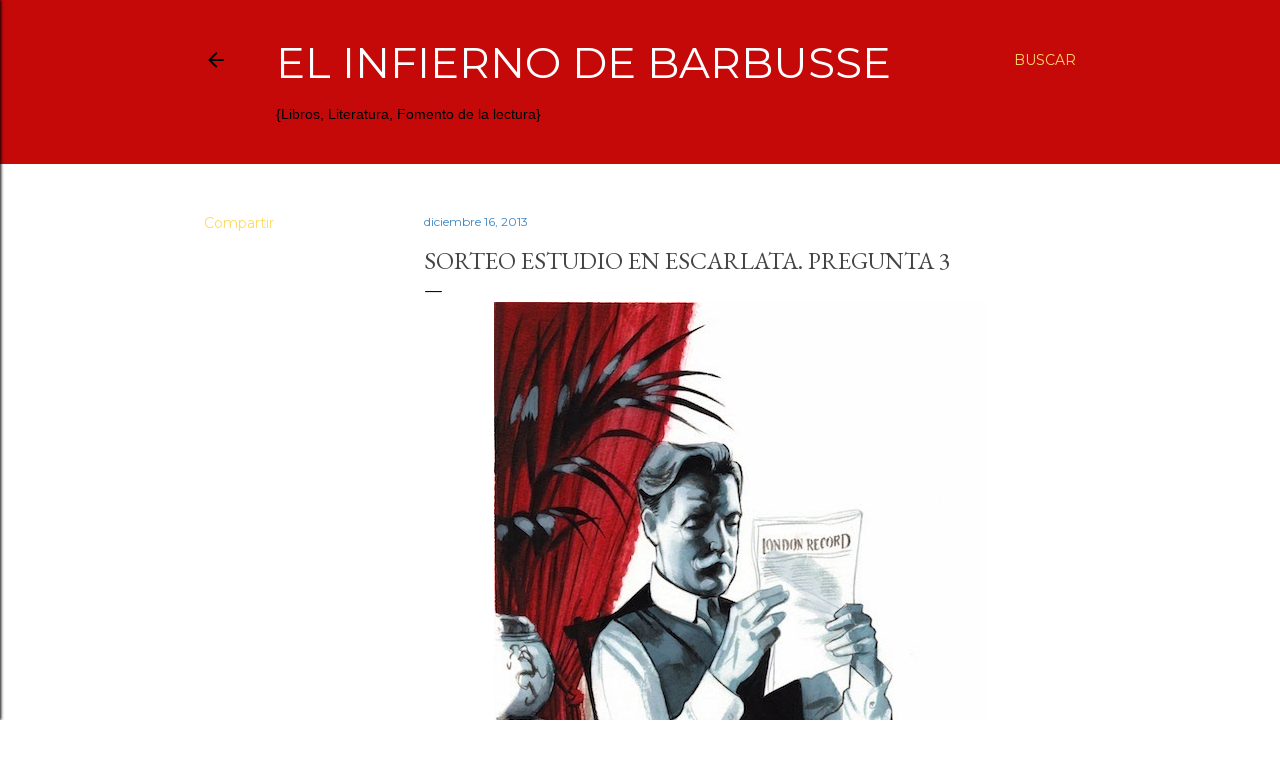

--- FILE ---
content_type: text/html; charset=UTF-8
request_url: https://www.elinfiernodebarbusse.com/2013/12/sorteo-estudio-en-escarlata-pregunta-3.html
body_size: 34791
content:
<!DOCTYPE html>
<html dir='ltr' lang='es'>
<head>
<meta content='width=device-width, initial-scale=1' name='viewport'/>
<title>Sorteo Estudio en escarlata. Pregunta 3</title>
<meta content='text/html; charset=UTF-8' http-equiv='Content-Type'/>
<!-- Chrome, Firefox OS and Opera -->
<meta content='#ffffff' name='theme-color'/>
<!-- Windows Phone -->
<meta content='#ffffff' name='msapplication-navbutton-color'/>
<meta content='blogger' name='generator'/>
<link href='https://www.elinfiernodebarbusse.com/favicon.ico' rel='icon' type='image/x-icon'/>
<link href='https://www.elinfiernodebarbusse.com/2013/12/sorteo-estudio-en-escarlata-pregunta-3.html' rel='canonical'/>
<link rel="alternate" type="application/atom+xml" title="El infierno de Barbusse - Atom" href="https://www.elinfiernodebarbusse.com/feeds/posts/default" />
<link rel="alternate" type="application/rss+xml" title="El infierno de Barbusse - RSS" href="https://www.elinfiernodebarbusse.com/feeds/posts/default?alt=rss" />
<link rel="service.post" type="application/atom+xml" title="El infierno de Barbusse - Atom" href="https://www.blogger.com/feeds/8303190082347312946/posts/default" />

<link rel="alternate" type="application/atom+xml" title="El infierno de Barbusse - Atom" href="https://www.elinfiernodebarbusse.com/feeds/3371907808661762948/comments/default" />
<!--Can't find substitution for tag [blog.ieCssRetrofitLinks]-->
<link href='https://blogger.googleusercontent.com/img/b/R29vZ2xl/AVvXsEi1vRUWa7sHWxnxlLupVBUI5Ur2SD9G4PhCRhVjn8h7C7n0XO1RJsO_XfT6c-TYivL22AudJqEaiTLDyh4ThTQdd-XgTrEfTlwlbW4Zu2llm6sg9YLbYSwkumgLhF4BepBQMac3G_O0Wma0/s1600/Sherlock-2-big.jpg' rel='image_src'/>
<meta content='https://www.elinfiernodebarbusse.com/2013/12/sorteo-estudio-en-escarlata-pregunta-3.html' property='og:url'/>
<meta content='Sorteo Estudio en escarlata. Pregunta 3' property='og:title'/>
<meta content='Blog de libros y fomento de la lectura, Taller de lectura, Literatura, Clásicos, Lecturas guiadas, Lecturas colectivas' property='og:description'/>
<meta content='https://blogger.googleusercontent.com/img/b/R29vZ2xl/AVvXsEi1vRUWa7sHWxnxlLupVBUI5Ur2SD9G4PhCRhVjn8h7C7n0XO1RJsO_XfT6c-TYivL22AudJqEaiTLDyh4ThTQdd-XgTrEfTlwlbW4Zu2llm6sg9YLbYSwkumgLhF4BepBQMac3G_O0Wma0/w1200-h630-p-k-no-nu/Sherlock-2-big.jpg' property='og:image'/>
<style type='text/css'>@font-face{font-family:'EB Garamond';font-style:normal;font-weight:400;font-display:swap;src:url(//fonts.gstatic.com/s/ebgaramond/v32/SlGDmQSNjdsmc35JDF1K5E55YMjF_7DPuGi-6_RkCY9_WamXgHlIbvw.woff2)format('woff2');unicode-range:U+0460-052F,U+1C80-1C8A,U+20B4,U+2DE0-2DFF,U+A640-A69F,U+FE2E-FE2F;}@font-face{font-family:'EB Garamond';font-style:normal;font-weight:400;font-display:swap;src:url(//fonts.gstatic.com/s/ebgaramond/v32/SlGDmQSNjdsmc35JDF1K5E55YMjF_7DPuGi-6_RkAI9_WamXgHlIbvw.woff2)format('woff2');unicode-range:U+0301,U+0400-045F,U+0490-0491,U+04B0-04B1,U+2116;}@font-face{font-family:'EB Garamond';font-style:normal;font-weight:400;font-display:swap;src:url(//fonts.gstatic.com/s/ebgaramond/v32/SlGDmQSNjdsmc35JDF1K5E55YMjF_7DPuGi-6_RkCI9_WamXgHlIbvw.woff2)format('woff2');unicode-range:U+1F00-1FFF;}@font-face{font-family:'EB Garamond';font-style:normal;font-weight:400;font-display:swap;src:url(//fonts.gstatic.com/s/ebgaramond/v32/SlGDmQSNjdsmc35JDF1K5E55YMjF_7DPuGi-6_RkB49_WamXgHlIbvw.woff2)format('woff2');unicode-range:U+0370-0377,U+037A-037F,U+0384-038A,U+038C,U+038E-03A1,U+03A3-03FF;}@font-face{font-family:'EB Garamond';font-style:normal;font-weight:400;font-display:swap;src:url(//fonts.gstatic.com/s/ebgaramond/v32/SlGDmQSNjdsmc35JDF1K5E55YMjF_7DPuGi-6_RkC49_WamXgHlIbvw.woff2)format('woff2');unicode-range:U+0102-0103,U+0110-0111,U+0128-0129,U+0168-0169,U+01A0-01A1,U+01AF-01B0,U+0300-0301,U+0303-0304,U+0308-0309,U+0323,U+0329,U+1EA0-1EF9,U+20AB;}@font-face{font-family:'EB Garamond';font-style:normal;font-weight:400;font-display:swap;src:url(//fonts.gstatic.com/s/ebgaramond/v32/SlGDmQSNjdsmc35JDF1K5E55YMjF_7DPuGi-6_RkCo9_WamXgHlIbvw.woff2)format('woff2');unicode-range:U+0100-02BA,U+02BD-02C5,U+02C7-02CC,U+02CE-02D7,U+02DD-02FF,U+0304,U+0308,U+0329,U+1D00-1DBF,U+1E00-1E9F,U+1EF2-1EFF,U+2020,U+20A0-20AB,U+20AD-20C0,U+2113,U+2C60-2C7F,U+A720-A7FF;}@font-face{font-family:'EB Garamond';font-style:normal;font-weight:400;font-display:swap;src:url(//fonts.gstatic.com/s/ebgaramond/v32/SlGDmQSNjdsmc35JDF1K5E55YMjF_7DPuGi-6_RkBI9_WamXgHlI.woff2)format('woff2');unicode-range:U+0000-00FF,U+0131,U+0152-0153,U+02BB-02BC,U+02C6,U+02DA,U+02DC,U+0304,U+0308,U+0329,U+2000-206F,U+20AC,U+2122,U+2191,U+2193,U+2212,U+2215,U+FEFF,U+FFFD;}@font-face{font-family:'Lora';font-style:normal;font-weight:400;font-display:swap;src:url(//fonts.gstatic.com/s/lora/v37/0QI6MX1D_JOuGQbT0gvTJPa787weuxJMkq18ndeYxZ2JTg.woff2)format('woff2');unicode-range:U+0460-052F,U+1C80-1C8A,U+20B4,U+2DE0-2DFF,U+A640-A69F,U+FE2E-FE2F;}@font-face{font-family:'Lora';font-style:normal;font-weight:400;font-display:swap;src:url(//fonts.gstatic.com/s/lora/v37/0QI6MX1D_JOuGQbT0gvTJPa787weuxJFkq18ndeYxZ2JTg.woff2)format('woff2');unicode-range:U+0301,U+0400-045F,U+0490-0491,U+04B0-04B1,U+2116;}@font-face{font-family:'Lora';font-style:normal;font-weight:400;font-display:swap;src:url(//fonts.gstatic.com/s/lora/v37/0QI6MX1D_JOuGQbT0gvTJPa787weuxI9kq18ndeYxZ2JTg.woff2)format('woff2');unicode-range:U+0302-0303,U+0305,U+0307-0308,U+0310,U+0312,U+0315,U+031A,U+0326-0327,U+032C,U+032F-0330,U+0332-0333,U+0338,U+033A,U+0346,U+034D,U+0391-03A1,U+03A3-03A9,U+03B1-03C9,U+03D1,U+03D5-03D6,U+03F0-03F1,U+03F4-03F5,U+2016-2017,U+2034-2038,U+203C,U+2040,U+2043,U+2047,U+2050,U+2057,U+205F,U+2070-2071,U+2074-208E,U+2090-209C,U+20D0-20DC,U+20E1,U+20E5-20EF,U+2100-2112,U+2114-2115,U+2117-2121,U+2123-214F,U+2190,U+2192,U+2194-21AE,U+21B0-21E5,U+21F1-21F2,U+21F4-2211,U+2213-2214,U+2216-22FF,U+2308-230B,U+2310,U+2319,U+231C-2321,U+2336-237A,U+237C,U+2395,U+239B-23B7,U+23D0,U+23DC-23E1,U+2474-2475,U+25AF,U+25B3,U+25B7,U+25BD,U+25C1,U+25CA,U+25CC,U+25FB,U+266D-266F,U+27C0-27FF,U+2900-2AFF,U+2B0E-2B11,U+2B30-2B4C,U+2BFE,U+3030,U+FF5B,U+FF5D,U+1D400-1D7FF,U+1EE00-1EEFF;}@font-face{font-family:'Lora';font-style:normal;font-weight:400;font-display:swap;src:url(//fonts.gstatic.com/s/lora/v37/0QI6MX1D_JOuGQbT0gvTJPa787weuxIvkq18ndeYxZ2JTg.woff2)format('woff2');unicode-range:U+0001-000C,U+000E-001F,U+007F-009F,U+20DD-20E0,U+20E2-20E4,U+2150-218F,U+2190,U+2192,U+2194-2199,U+21AF,U+21E6-21F0,U+21F3,U+2218-2219,U+2299,U+22C4-22C6,U+2300-243F,U+2440-244A,U+2460-24FF,U+25A0-27BF,U+2800-28FF,U+2921-2922,U+2981,U+29BF,U+29EB,U+2B00-2BFF,U+4DC0-4DFF,U+FFF9-FFFB,U+10140-1018E,U+10190-1019C,U+101A0,U+101D0-101FD,U+102E0-102FB,U+10E60-10E7E,U+1D2C0-1D2D3,U+1D2E0-1D37F,U+1F000-1F0FF,U+1F100-1F1AD,U+1F1E6-1F1FF,U+1F30D-1F30F,U+1F315,U+1F31C,U+1F31E,U+1F320-1F32C,U+1F336,U+1F378,U+1F37D,U+1F382,U+1F393-1F39F,U+1F3A7-1F3A8,U+1F3AC-1F3AF,U+1F3C2,U+1F3C4-1F3C6,U+1F3CA-1F3CE,U+1F3D4-1F3E0,U+1F3ED,U+1F3F1-1F3F3,U+1F3F5-1F3F7,U+1F408,U+1F415,U+1F41F,U+1F426,U+1F43F,U+1F441-1F442,U+1F444,U+1F446-1F449,U+1F44C-1F44E,U+1F453,U+1F46A,U+1F47D,U+1F4A3,U+1F4B0,U+1F4B3,U+1F4B9,U+1F4BB,U+1F4BF,U+1F4C8-1F4CB,U+1F4D6,U+1F4DA,U+1F4DF,U+1F4E3-1F4E6,U+1F4EA-1F4ED,U+1F4F7,U+1F4F9-1F4FB,U+1F4FD-1F4FE,U+1F503,U+1F507-1F50B,U+1F50D,U+1F512-1F513,U+1F53E-1F54A,U+1F54F-1F5FA,U+1F610,U+1F650-1F67F,U+1F687,U+1F68D,U+1F691,U+1F694,U+1F698,U+1F6AD,U+1F6B2,U+1F6B9-1F6BA,U+1F6BC,U+1F6C6-1F6CF,U+1F6D3-1F6D7,U+1F6E0-1F6EA,U+1F6F0-1F6F3,U+1F6F7-1F6FC,U+1F700-1F7FF,U+1F800-1F80B,U+1F810-1F847,U+1F850-1F859,U+1F860-1F887,U+1F890-1F8AD,U+1F8B0-1F8BB,U+1F8C0-1F8C1,U+1F900-1F90B,U+1F93B,U+1F946,U+1F984,U+1F996,U+1F9E9,U+1FA00-1FA6F,U+1FA70-1FA7C,U+1FA80-1FA89,U+1FA8F-1FAC6,U+1FACE-1FADC,U+1FADF-1FAE9,U+1FAF0-1FAF8,U+1FB00-1FBFF;}@font-face{font-family:'Lora';font-style:normal;font-weight:400;font-display:swap;src:url(//fonts.gstatic.com/s/lora/v37/0QI6MX1D_JOuGQbT0gvTJPa787weuxJOkq18ndeYxZ2JTg.woff2)format('woff2');unicode-range:U+0102-0103,U+0110-0111,U+0128-0129,U+0168-0169,U+01A0-01A1,U+01AF-01B0,U+0300-0301,U+0303-0304,U+0308-0309,U+0323,U+0329,U+1EA0-1EF9,U+20AB;}@font-face{font-family:'Lora';font-style:normal;font-weight:400;font-display:swap;src:url(//fonts.gstatic.com/s/lora/v37/0QI6MX1D_JOuGQbT0gvTJPa787weuxJPkq18ndeYxZ2JTg.woff2)format('woff2');unicode-range:U+0100-02BA,U+02BD-02C5,U+02C7-02CC,U+02CE-02D7,U+02DD-02FF,U+0304,U+0308,U+0329,U+1D00-1DBF,U+1E00-1E9F,U+1EF2-1EFF,U+2020,U+20A0-20AB,U+20AD-20C0,U+2113,U+2C60-2C7F,U+A720-A7FF;}@font-face{font-family:'Lora';font-style:normal;font-weight:400;font-display:swap;src:url(//fonts.gstatic.com/s/lora/v37/0QI6MX1D_JOuGQbT0gvTJPa787weuxJBkq18ndeYxZ0.woff2)format('woff2');unicode-range:U+0000-00FF,U+0131,U+0152-0153,U+02BB-02BC,U+02C6,U+02DA,U+02DC,U+0304,U+0308,U+0329,U+2000-206F,U+20AC,U+2122,U+2191,U+2193,U+2212,U+2215,U+FEFF,U+FFFD;}@font-face{font-family:'Montserrat';font-style:normal;font-weight:400;font-display:swap;src:url(//fonts.gstatic.com/s/montserrat/v31/JTUSjIg1_i6t8kCHKm459WRhyyTh89ZNpQ.woff2)format('woff2');unicode-range:U+0460-052F,U+1C80-1C8A,U+20B4,U+2DE0-2DFF,U+A640-A69F,U+FE2E-FE2F;}@font-face{font-family:'Montserrat';font-style:normal;font-weight:400;font-display:swap;src:url(//fonts.gstatic.com/s/montserrat/v31/JTUSjIg1_i6t8kCHKm459W1hyyTh89ZNpQ.woff2)format('woff2');unicode-range:U+0301,U+0400-045F,U+0490-0491,U+04B0-04B1,U+2116;}@font-face{font-family:'Montserrat';font-style:normal;font-weight:400;font-display:swap;src:url(//fonts.gstatic.com/s/montserrat/v31/JTUSjIg1_i6t8kCHKm459WZhyyTh89ZNpQ.woff2)format('woff2');unicode-range:U+0102-0103,U+0110-0111,U+0128-0129,U+0168-0169,U+01A0-01A1,U+01AF-01B0,U+0300-0301,U+0303-0304,U+0308-0309,U+0323,U+0329,U+1EA0-1EF9,U+20AB;}@font-face{font-family:'Montserrat';font-style:normal;font-weight:400;font-display:swap;src:url(//fonts.gstatic.com/s/montserrat/v31/JTUSjIg1_i6t8kCHKm459WdhyyTh89ZNpQ.woff2)format('woff2');unicode-range:U+0100-02BA,U+02BD-02C5,U+02C7-02CC,U+02CE-02D7,U+02DD-02FF,U+0304,U+0308,U+0329,U+1D00-1DBF,U+1E00-1E9F,U+1EF2-1EFF,U+2020,U+20A0-20AB,U+20AD-20C0,U+2113,U+2C60-2C7F,U+A720-A7FF;}@font-face{font-family:'Montserrat';font-style:normal;font-weight:400;font-display:swap;src:url(//fonts.gstatic.com/s/montserrat/v31/JTUSjIg1_i6t8kCHKm459WlhyyTh89Y.woff2)format('woff2');unicode-range:U+0000-00FF,U+0131,U+0152-0153,U+02BB-02BC,U+02C6,U+02DA,U+02DC,U+0304,U+0308,U+0329,U+2000-206F,U+20AC,U+2122,U+2191,U+2193,U+2212,U+2215,U+FEFF,U+FFFD;}@font-face{font-family:'Montserrat';font-style:normal;font-weight:700;font-display:swap;src:url(//fonts.gstatic.com/s/montserrat/v31/JTUSjIg1_i6t8kCHKm459WRhyyTh89ZNpQ.woff2)format('woff2');unicode-range:U+0460-052F,U+1C80-1C8A,U+20B4,U+2DE0-2DFF,U+A640-A69F,U+FE2E-FE2F;}@font-face{font-family:'Montserrat';font-style:normal;font-weight:700;font-display:swap;src:url(//fonts.gstatic.com/s/montserrat/v31/JTUSjIg1_i6t8kCHKm459W1hyyTh89ZNpQ.woff2)format('woff2');unicode-range:U+0301,U+0400-045F,U+0490-0491,U+04B0-04B1,U+2116;}@font-face{font-family:'Montserrat';font-style:normal;font-weight:700;font-display:swap;src:url(//fonts.gstatic.com/s/montserrat/v31/JTUSjIg1_i6t8kCHKm459WZhyyTh89ZNpQ.woff2)format('woff2');unicode-range:U+0102-0103,U+0110-0111,U+0128-0129,U+0168-0169,U+01A0-01A1,U+01AF-01B0,U+0300-0301,U+0303-0304,U+0308-0309,U+0323,U+0329,U+1EA0-1EF9,U+20AB;}@font-face{font-family:'Montserrat';font-style:normal;font-weight:700;font-display:swap;src:url(//fonts.gstatic.com/s/montserrat/v31/JTUSjIg1_i6t8kCHKm459WdhyyTh89ZNpQ.woff2)format('woff2');unicode-range:U+0100-02BA,U+02BD-02C5,U+02C7-02CC,U+02CE-02D7,U+02DD-02FF,U+0304,U+0308,U+0329,U+1D00-1DBF,U+1E00-1E9F,U+1EF2-1EFF,U+2020,U+20A0-20AB,U+20AD-20C0,U+2113,U+2C60-2C7F,U+A720-A7FF;}@font-face{font-family:'Montserrat';font-style:normal;font-weight:700;font-display:swap;src:url(//fonts.gstatic.com/s/montserrat/v31/JTUSjIg1_i6t8kCHKm459WlhyyTh89Y.woff2)format('woff2');unicode-range:U+0000-00FF,U+0131,U+0152-0153,U+02BB-02BC,U+02C6,U+02DA,U+02DC,U+0304,U+0308,U+0329,U+2000-206F,U+20AC,U+2122,U+2191,U+2193,U+2212,U+2215,U+FEFF,U+FFFD;}</style>
<style id='page-skin-1' type='text/css'><!--
/*! normalize.css v3.0.1 | MIT License | git.io/normalize */html{font-family:sans-serif;-ms-text-size-adjust:100%;-webkit-text-size-adjust:100%}body{margin:0}article,aside,details,figcaption,figure,footer,header,hgroup,main,nav,section,summary{display:block}audio,canvas,progress,video{display:inline-block;vertical-align:baseline}audio:not([controls]){display:none;height:0}[hidden],template{display:none}a{background:transparent}a:active,a:hover{outline:0}abbr[title]{border-bottom:1px dotted}b,strong{font-weight:bold}dfn{font-style:italic}h1{font-size:2em;margin:.67em 0}mark{background:#ff0;color:#000}small{font-size:80%}sub,sup{font-size:75%;line-height:0;position:relative;vertical-align:baseline}sup{top:-0.5em}sub{bottom:-0.25em}img{border:0}svg:not(:root){overflow:hidden}figure{margin:1em 40px}hr{-moz-box-sizing:content-box;box-sizing:content-box;height:0}pre{overflow:auto}code,kbd,pre,samp{font-family:monospace,monospace;font-size:1em}button,input,optgroup,select,textarea{color:inherit;font:inherit;margin:0}button{overflow:visible}button,select{text-transform:none}button,html input[type="button"],input[type="reset"],input[type="submit"]{-webkit-appearance:button;cursor:pointer}button[disabled],html input[disabled]{cursor:default}button::-moz-focus-inner,input::-moz-focus-inner{border:0;padding:0}input{line-height:normal}input[type="checkbox"],input[type="radio"]{box-sizing:border-box;padding:0}input[type="number"]::-webkit-inner-spin-button,input[type="number"]::-webkit-outer-spin-button{height:auto}input[type="search"]{-webkit-appearance:textfield;-moz-box-sizing:content-box;-webkit-box-sizing:content-box;box-sizing:content-box}input[type="search"]::-webkit-search-cancel-button,input[type="search"]::-webkit-search-decoration{-webkit-appearance:none}fieldset{border:1px solid #c0c0c0;margin:0 2px;padding:.35em .625em .75em}legend{border:0;padding:0}textarea{overflow:auto}optgroup{font-weight:bold}table{border-collapse:collapse;border-spacing:0}td,th{padding:0}
/*!************************************************
* Blogger Template Style
* Name: Soho
**************************************************/
body{
overflow-wrap:break-word;
word-break:break-word;
word-wrap:break-word
}
.hidden{
display:none
}
.invisible{
visibility:hidden
}
.container::after,.float-container::after{
clear:both;
content:"";
display:table
}
.clearboth{
clear:both
}
#comments .comment .comment-actions,.subscribe-popup .FollowByEmail .follow-by-email-submit{
background:0 0;
border:0;
box-shadow:none;
color:#3d85c6;
cursor:pointer;
font-size:14px;
font-weight:700;
outline:0;
text-decoration:none;
text-transform:uppercase;
width:auto
}
.dim-overlay{
background-color:rgba(0,0,0,.54);
height:100vh;
left:0;
position:fixed;
top:0;
width:100%
}
#sharing-dim-overlay{
background-color:transparent
}
input::-ms-clear{
display:none
}
.blogger-logo,.svg-icon-24.blogger-logo{
fill:#ff9800;
opacity:1
}
.loading-spinner-large{
-webkit-animation:mspin-rotate 1.568s infinite linear;
animation:mspin-rotate 1.568s infinite linear;
height:48px;
overflow:hidden;
position:absolute;
width:48px;
z-index:200
}
.loading-spinner-large>div{
-webkit-animation:mspin-revrot 5332ms infinite steps(4);
animation:mspin-revrot 5332ms infinite steps(4)
}
.loading-spinner-large>div>div{
-webkit-animation:mspin-singlecolor-large-film 1333ms infinite steps(81);
animation:mspin-singlecolor-large-film 1333ms infinite steps(81);
background-size:100%;
height:48px;
width:3888px
}
.mspin-black-large>div>div,.mspin-grey_54-large>div>div{
background-image:url(https://www.blogblog.com/indie/mspin_black_large.svg)
}
.mspin-white-large>div>div{
background-image:url(https://www.blogblog.com/indie/mspin_white_large.svg)
}
.mspin-grey_54-large{
opacity:.54
}
@-webkit-keyframes mspin-singlecolor-large-film{
from{
-webkit-transform:translateX(0);
transform:translateX(0)
}
to{
-webkit-transform:translateX(-3888px);
transform:translateX(-3888px)
}
}
@keyframes mspin-singlecolor-large-film{
from{
-webkit-transform:translateX(0);
transform:translateX(0)
}
to{
-webkit-transform:translateX(-3888px);
transform:translateX(-3888px)
}
}
@-webkit-keyframes mspin-rotate{
from{
-webkit-transform:rotate(0);
transform:rotate(0)
}
to{
-webkit-transform:rotate(360deg);
transform:rotate(360deg)
}
}
@keyframes mspin-rotate{
from{
-webkit-transform:rotate(0);
transform:rotate(0)
}
to{
-webkit-transform:rotate(360deg);
transform:rotate(360deg)
}
}
@-webkit-keyframes mspin-revrot{
from{
-webkit-transform:rotate(0);
transform:rotate(0)
}
to{
-webkit-transform:rotate(-360deg);
transform:rotate(-360deg)
}
}
@keyframes mspin-revrot{
from{
-webkit-transform:rotate(0);
transform:rotate(0)
}
to{
-webkit-transform:rotate(-360deg);
transform:rotate(-360deg)
}
}
.skip-navigation{
background-color:#fff;
box-sizing:border-box;
color:#000;
display:block;
height:0;
left:0;
line-height:50px;
overflow:hidden;
padding-top:0;
position:fixed;
text-align:center;
top:0;
-webkit-transition:box-shadow .3s,height .3s,padding-top .3s;
transition:box-shadow .3s,height .3s,padding-top .3s;
width:100%;
z-index:900
}
.skip-navigation:focus{
box-shadow:0 4px 5px 0 rgba(0,0,0,.14),0 1px 10px 0 rgba(0,0,0,.12),0 2px 4px -1px rgba(0,0,0,.2);
height:50px
}
#main{
outline:0
}
.main-heading{
position:absolute;
clip:rect(1px,1px,1px,1px);
padding:0;
border:0;
height:1px;
width:1px;
overflow:hidden
}
.Attribution{
margin-top:1em;
text-align:center
}
.Attribution .blogger img,.Attribution .blogger svg{
vertical-align:bottom
}
.Attribution .blogger img{
margin-right:.5em
}
.Attribution div{
line-height:24px;
margin-top:.5em
}
.Attribution .copyright,.Attribution .image-attribution{
font-size:.7em;
margin-top:1.5em
}
.BLOG_mobile_video_class{
display:none
}
.bg-photo{
background-attachment:scroll!important
}
body .CSS_LIGHTBOX{
z-index:900
}
.extendable .show-less,.extendable .show-more{
border-color:#3d85c6;
color:#3d85c6;
margin-top:8px
}
.extendable .show-less.hidden,.extendable .show-more.hidden{
display:none
}
.inline-ad{
display:none;
max-width:100%;
overflow:hidden
}
.adsbygoogle{
display:block
}
#cookieChoiceInfo{
bottom:0;
top:auto
}
iframe.b-hbp-video{
border:0
}
.post-body img{
max-width:100%
}
.post-body iframe{
max-width:100%
}
.post-body a[imageanchor="1"]{
display:inline-block
}
.byline{
margin-right:1em
}
.byline:last-child{
margin-right:0
}
.link-copied-dialog{
max-width:520px;
outline:0
}
.link-copied-dialog .modal-dialog-buttons{
margin-top:8px
}
.link-copied-dialog .goog-buttonset-default{
background:0 0;
border:0
}
.link-copied-dialog .goog-buttonset-default:focus{
outline:0
}
.paging-control-container{
margin-bottom:16px
}
.paging-control-container .paging-control{
display:inline-block
}
.paging-control-container .comment-range-text::after,.paging-control-container .paging-control{
color:#3d85c6
}
.paging-control-container .comment-range-text,.paging-control-container .paging-control{
margin-right:8px
}
.paging-control-container .comment-range-text::after,.paging-control-container .paging-control::after{
content:"\b7";
cursor:default;
padding-left:8px;
pointer-events:none
}
.paging-control-container .comment-range-text:last-child::after,.paging-control-container .paging-control:last-child::after{
content:none
}
.byline.reactions iframe{
height:20px
}
.b-notification{
color:#000;
background-color:#fff;
border-bottom:solid 1px #000;
box-sizing:border-box;
padding:16px 32px;
text-align:center
}
.b-notification.visible{
-webkit-transition:margin-top .3s cubic-bezier(.4,0,.2,1);
transition:margin-top .3s cubic-bezier(.4,0,.2,1)
}
.b-notification.invisible{
position:absolute
}
.b-notification-close{
position:absolute;
right:8px;
top:8px
}
.no-posts-message{
line-height:40px;
text-align:center
}
@media screen and (max-width:1112px){
body.item-view .post-body a[imageanchor="1"][style*="float: left;"],body.item-view .post-body a[imageanchor="1"][style*="float: right;"]{
float:none!important;
clear:none!important
}
body.item-view .post-body a[imageanchor="1"] img{
display:block;
height:auto;
margin:0 auto
}
body.item-view .post-body>.separator:first-child>a[imageanchor="1"]:first-child{
margin-top:20px
}
.post-body a[imageanchor]{
display:block
}
body.item-view .post-body a[imageanchor="1"]{
margin-left:0!important;
margin-right:0!important
}
body.item-view .post-body a[imageanchor="1"]+a[imageanchor="1"]{
margin-top:16px
}
}
.item-control{
display:none
}
#comments{
border-top:1px dashed rgba(0,0,0,.54);
margin-top:20px;
padding:20px
}
#comments .comment-thread ol{
margin:0;
padding-left:0;
padding-left:0
}
#comments .comment .comment-replybox-single,#comments .comment-thread .comment-replies{
margin-left:60px
}
#comments .comment-thread .thread-count{
display:none
}
#comments .comment{
list-style-type:none;
padding:0 0 30px;
position:relative
}
#comments .comment .comment{
padding-bottom:8px
}
.comment .avatar-image-container{
position:absolute
}
.comment .avatar-image-container img{
border-radius:50%
}
.avatar-image-container svg,.comment .avatar-image-container .avatar-icon{
border-radius:50%;
border:solid 1px #3d85c6;
box-sizing:border-box;
fill:#3d85c6;
height:35px;
margin:0;
padding:7px;
width:35px
}
.comment .comment-block{
margin-top:10px;
margin-left:60px;
padding-bottom:0
}
#comments .comment-author-header-wrapper{
margin-left:40px
}
#comments .comment .thread-expanded .comment-block{
padding-bottom:20px
}
#comments .comment .comment-header .user,#comments .comment .comment-header .user a{
color:#3d85c6;
font-style:normal;
font-weight:700
}
#comments .comment .comment-actions{
bottom:0;
margin-bottom:15px;
position:absolute
}
#comments .comment .comment-actions>*{
margin-right:8px
}
#comments .comment .comment-header .datetime{
bottom:0;
color:#000000;
display:inline-block;
font-size:13px;
font-style:italic;
margin-left:8px
}
#comments .comment .comment-footer .comment-timestamp a,#comments .comment .comment-header .datetime a{
color:#000000
}
#comments .comment .comment-content,.comment .comment-body{
margin-top:12px;
word-break:break-word
}
.comment-body{
margin-bottom:12px
}
#comments.embed[data-num-comments="0"]{
border:0;
margin-top:0;
padding-top:0
}
#comments.embed[data-num-comments="0"] #comment-post-message,#comments.embed[data-num-comments="0"] div.comment-form>p,#comments.embed[data-num-comments="0"] p.comment-footer{
display:none
}
#comment-editor-src{
display:none
}
.comments .comments-content .loadmore.loaded{
max-height:0;
opacity:0;
overflow:hidden
}
.extendable .remaining-items{
height:0;
overflow:hidden;
-webkit-transition:height .3s cubic-bezier(.4,0,.2,1);
transition:height .3s cubic-bezier(.4,0,.2,1)
}
.extendable .remaining-items.expanded{
height:auto
}
.svg-icon-24,.svg-icon-24-button{
cursor:pointer;
height:24px;
width:24px;
min-width:24px
}
.touch-icon{
margin:-12px;
padding:12px
}
.touch-icon:active,.touch-icon:focus{
background-color:rgba(153,153,153,.4);
border-radius:50%
}
svg:not(:root).touch-icon{
overflow:visible
}
html[dir=rtl] .rtl-reversible-icon{
-webkit-transform:scaleX(-1);
-ms-transform:scaleX(-1);
transform:scaleX(-1)
}
.svg-icon-24-button,.touch-icon-button{
background:0 0;
border:0;
margin:0;
outline:0;
padding:0
}
.touch-icon-button .touch-icon:active,.touch-icon-button .touch-icon:focus{
background-color:transparent
}
.touch-icon-button:active .touch-icon,.touch-icon-button:focus .touch-icon{
background-color:rgba(153,153,153,.4);
border-radius:50%
}
.Profile .default-avatar-wrapper .avatar-icon{
border-radius:50%;
border:solid 1px #000000;
box-sizing:border-box;
fill:#000000;
margin:0
}
.Profile .individual .default-avatar-wrapper .avatar-icon{
padding:25px
}
.Profile .individual .avatar-icon,.Profile .individual .profile-img{
height:120px;
width:120px
}
.Profile .team .default-avatar-wrapper .avatar-icon{
padding:8px
}
.Profile .team .avatar-icon,.Profile .team .default-avatar-wrapper,.Profile .team .profile-img{
height:40px;
width:40px
}
.snippet-container{
margin:0;
position:relative;
overflow:hidden
}
.snippet-fade{
bottom:0;
box-sizing:border-box;
position:absolute;
width:96px
}
.snippet-fade{
right:0
}
.snippet-fade:after{
content:"\2026"
}
.snippet-fade:after{
float:right
}
.centered-top-container.sticky{
left:0;
position:fixed;
right:0;
top:0;
width:auto;
z-index:50;
-webkit-transition-property:opacity,-webkit-transform;
transition-property:opacity,-webkit-transform;
transition-property:transform,opacity;
transition-property:transform,opacity,-webkit-transform;
-webkit-transition-duration:.2s;
transition-duration:.2s;
-webkit-transition-timing-function:cubic-bezier(.4,0,.2,1);
transition-timing-function:cubic-bezier(.4,0,.2,1)
}
.centered-top-placeholder{
display:none
}
.collapsed-header .centered-top-placeholder{
display:block
}
.centered-top-container .Header .replaced h1,.centered-top-placeholder .Header .replaced h1{
display:none
}
.centered-top-container.sticky .Header .replaced h1{
display:block
}
.centered-top-container.sticky .Header .header-widget{
background:0 0
}
.centered-top-container.sticky .Header .header-image-wrapper{
display:none
}
.centered-top-container img,.centered-top-placeholder img{
max-width:100%
}
.collapsible{
-webkit-transition:height .3s cubic-bezier(.4,0,.2,1);
transition:height .3s cubic-bezier(.4,0,.2,1)
}
.collapsible,.collapsible>summary{
display:block;
overflow:hidden
}
.collapsible>:not(summary){
display:none
}
.collapsible[open]>:not(summary){
display:block
}
.collapsible:focus,.collapsible>summary:focus{
outline:0
}
.collapsible>summary{
cursor:pointer;
display:block;
padding:0
}
.collapsible:focus>summary,.collapsible>summary:focus{
background-color:transparent
}
.collapsible>summary::-webkit-details-marker{
display:none
}
.collapsible-title{
-webkit-box-align:center;
-webkit-align-items:center;
-ms-flex-align:center;
align-items:center;
display:-webkit-box;
display:-webkit-flex;
display:-ms-flexbox;
display:flex
}
.collapsible-title .title{
-webkit-box-flex:1;
-webkit-flex:1 1 auto;
-ms-flex:1 1 auto;
flex:1 1 auto;
-webkit-box-ordinal-group:1;
-webkit-order:0;
-ms-flex-order:0;
order:0;
overflow:hidden;
text-overflow:ellipsis;
white-space:nowrap
}
.collapsible-title .chevron-down,.collapsible[open] .collapsible-title .chevron-up{
display:block
}
.collapsible-title .chevron-up,.collapsible[open] .collapsible-title .chevron-down{
display:none
}
.flat-button{
cursor:pointer;
display:inline-block;
font-weight:700;
text-transform:uppercase;
border-radius:2px;
padding:8px;
margin:-8px
}
.flat-icon-button{
background:0 0;
border:0;
margin:0;
outline:0;
padding:0;
margin:-12px;
padding:12px;
cursor:pointer;
box-sizing:content-box;
display:inline-block;
line-height:0
}
.flat-icon-button,.flat-icon-button .splash-wrapper{
border-radius:50%
}
.flat-icon-button .splash.animate{
-webkit-animation-duration:.3s;
animation-duration:.3s
}
.overflowable-container{
max-height:28px;
overflow:hidden;
position:relative
}
.overflow-button{
cursor:pointer
}
#overflowable-dim-overlay{
background:0 0
}
.overflow-popup{
box-shadow:0 2px 2px 0 rgba(0,0,0,.14),0 3px 1px -2px rgba(0,0,0,.2),0 1px 5px 0 rgba(0,0,0,.12);
background-color:#c50909;
left:0;
max-width:calc(100% - 32px);
position:absolute;
top:0;
visibility:hidden;
z-index:101
}
.overflow-popup ul{
list-style:none
}
.overflow-popup .tabs li,.overflow-popup li{
display:block;
height:auto
}
.overflow-popup .tabs li{
padding-left:0;
padding-right:0
}
.overflow-button.hidden,.overflow-popup .tabs li.hidden,.overflow-popup li.hidden{
display:none
}
.search{
display:-webkit-box;
display:-webkit-flex;
display:-ms-flexbox;
display:flex;
line-height:24px;
width:24px
}
.search.focused{
width:100%
}
.search.focused .section{
width:100%
}
.search form{
z-index:101
}
.search h3{
display:none
}
.search form{
display:-webkit-box;
display:-webkit-flex;
display:-ms-flexbox;
display:flex;
-webkit-box-flex:1;
-webkit-flex:1 0 0;
-ms-flex:1 0 0px;
flex:1 0 0;
border-bottom:solid 1px transparent;
padding-bottom:8px
}
.search form>*{
display:none
}
.search.focused form>*{
display:block
}
.search .search-input label{
display:none
}
.centered-top-placeholder.cloned .search form{
z-index:30
}
.search.focused form{
border-color:#000000;
position:relative;
width:auto
}
.collapsed-header .centered-top-container .search.focused form{
border-bottom-color:transparent
}
.search-expand{
-webkit-box-flex:0;
-webkit-flex:0 0 auto;
-ms-flex:0 0 auto;
flex:0 0 auto
}
.search-expand-text{
display:none
}
.search-close{
display:inline;
vertical-align:middle
}
.search-input{
-webkit-box-flex:1;
-webkit-flex:1 0 1px;
-ms-flex:1 0 1px;
flex:1 0 1px
}
.search-input input{
background:0 0;
border:0;
box-sizing:border-box;
color:#000000;
display:inline-block;
outline:0;
width:calc(100% - 48px)
}
.search-input input.no-cursor{
color:transparent;
text-shadow:0 0 0 #000000
}
.collapsed-header .centered-top-container .search-action,.collapsed-header .centered-top-container .search-input input{
color:#000000
}
.collapsed-header .centered-top-container .search-input input.no-cursor{
color:transparent;
text-shadow:0 0 0 #000000
}
.collapsed-header .centered-top-container .search-input input.no-cursor:focus,.search-input input.no-cursor:focus{
outline:0
}
.search-focused>*{
visibility:hidden
}
.search-focused .search,.search-focused .search-icon{
visibility:visible
}
.search.focused .search-action{
display:block
}
.search.focused .search-action:disabled{
opacity:.3
}
.widget.Sharing .sharing-button{
display:none
}
.widget.Sharing .sharing-buttons li{
padding:0
}
.widget.Sharing .sharing-buttons li span{
display:none
}
.post-share-buttons{
position:relative
}
.centered-bottom .share-buttons .svg-icon-24,.share-buttons .svg-icon-24{
fill:#000000
}
.sharing-open.touch-icon-button:active .touch-icon,.sharing-open.touch-icon-button:focus .touch-icon{
background-color:transparent
}
.share-buttons{
background-color:#ffffff;
border-radius:2px;
box-shadow:0 2px 2px 0 rgba(0,0,0,.14),0 3px 1px -2px rgba(0,0,0,.2),0 1px 5px 0 rgba(0,0,0,.12);
color:#000000;
list-style:none;
margin:0;
padding:8px 0;
position:absolute;
top:-11px;
min-width:200px;
z-index:101
}
.share-buttons.hidden{
display:none
}
.sharing-button{
background:0 0;
border:0;
margin:0;
outline:0;
padding:0;
cursor:pointer
}
.share-buttons li{
margin:0;
height:48px
}
.share-buttons li:last-child{
margin-bottom:0
}
.share-buttons li .sharing-platform-button{
box-sizing:border-box;
cursor:pointer;
display:block;
height:100%;
margin-bottom:0;
padding:0 16px;
position:relative;
width:100%
}
.share-buttons li .sharing-platform-button:focus,.share-buttons li .sharing-platform-button:hover{
background-color:rgba(128,128,128,.1);
outline:0
}
.share-buttons li svg[class*=" sharing-"],.share-buttons li svg[class^=sharing-]{
position:absolute;
top:10px
}
.share-buttons li span.sharing-platform-button{
position:relative;
top:0
}
.share-buttons li .platform-sharing-text{
display:block;
font-size:16px;
line-height:48px;
white-space:nowrap
}
.share-buttons li .platform-sharing-text{
margin-left:56px
}
.sidebar-container{
background-color:#f7f7f7;
max-width:296px;
overflow-y:auto;
-webkit-transition-property:-webkit-transform;
transition-property:-webkit-transform;
transition-property:transform;
transition-property:transform,-webkit-transform;
-webkit-transition-duration:.3s;
transition-duration:.3s;
-webkit-transition-timing-function:cubic-bezier(0,0,.2,1);
transition-timing-function:cubic-bezier(0,0,.2,1);
width:296px;
z-index:101;
-webkit-overflow-scrolling:touch
}
.sidebar-container .navigation{
line-height:0;
padding:16px
}
.sidebar-container .sidebar-back{
cursor:pointer
}
.sidebar-container .widget{
background:0 0;
margin:0 16px;
padding:16px 0
}
.sidebar-container .widget .title{
color:#000000;
margin:0
}
.sidebar-container .widget ul{
list-style:none;
margin:0;
padding:0
}
.sidebar-container .widget ul ul{
margin-left:1em
}
.sidebar-container .widget li{
font-size:16px;
line-height:normal
}
.sidebar-container .widget+.widget{
border-top:1px dashed #000000
}
.BlogArchive li{
margin:16px 0
}
.BlogArchive li:last-child{
margin-bottom:0
}
.Label li a{
display:inline-block
}
.BlogArchive .post-count,.Label .label-count{
float:right;
margin-left:.25em
}
.BlogArchive .post-count::before,.Label .label-count::before{
content:"("
}
.BlogArchive .post-count::after,.Label .label-count::after{
content:")"
}
.widget.Translate .skiptranslate>div{
display:block!important
}
.widget.Profile .profile-link{
display:-webkit-box;
display:-webkit-flex;
display:-ms-flexbox;
display:flex
}
.widget.Profile .team-member .default-avatar-wrapper,.widget.Profile .team-member .profile-img{
-webkit-box-flex:0;
-webkit-flex:0 0 auto;
-ms-flex:0 0 auto;
flex:0 0 auto;
margin-right:1em
}
.widget.Profile .individual .profile-link{
-webkit-box-orient:vertical;
-webkit-box-direction:normal;
-webkit-flex-direction:column;
-ms-flex-direction:column;
flex-direction:column
}
.widget.Profile .team .profile-link .profile-name{
-webkit-align-self:center;
-ms-flex-item-align:center;
align-self:center;
display:block;
-webkit-box-flex:1;
-webkit-flex:1 1 auto;
-ms-flex:1 1 auto;
flex:1 1 auto
}
.dim-overlay{
background-color:rgba(0,0,0,.54);
z-index:100
}
body.sidebar-visible{
overflow-y:hidden
}
@media screen and (max-width:1347px){
.sidebar-container{
bottom:0;
position:fixed;
top:0;
left:0;
right:auto
}
.sidebar-container.sidebar-invisible{
-webkit-transition-timing-function:cubic-bezier(.4,0,.6,1);
transition-timing-function:cubic-bezier(.4,0,.6,1)
}
html[dir=ltr] .sidebar-container.sidebar-invisible{
-webkit-transform:translateX(-296px);
-ms-transform:translateX(-296px);
transform:translateX(-296px)
}
html[dir=rtl] .sidebar-container.sidebar-invisible{
-webkit-transform:translateX(296px);
-ms-transform:translateX(296px);
transform:translateX(296px)
}
}
@media screen and (min-width:1348px){
.sidebar-container{
position:absolute;
top:0;
left:0;
right:auto
}
.sidebar-container .navigation{
display:none
}
}
.dialog{
box-shadow:0 2px 2px 0 rgba(0,0,0,.14),0 3px 1px -2px rgba(0,0,0,.2),0 1px 5px 0 rgba(0,0,0,.12);
background:#ffffff;
box-sizing:border-box;
color:#000000;
padding:30px;
position:fixed;
text-align:center;
width:calc(100% - 24px);
z-index:101
}
.dialog input[type=email],.dialog input[type=text]{
background-color:transparent;
border:0;
border-bottom:solid 1px rgba(0,0,0,.12);
color:#000000;
display:block;
font-family:EB Garamond, serif;
font-size:16px;
line-height:24px;
margin:auto;
padding-bottom:7px;
outline:0;
text-align:center;
width:100%
}
.dialog input[type=email]::-webkit-input-placeholder,.dialog input[type=text]::-webkit-input-placeholder{
color:#000000
}
.dialog input[type=email]::-moz-placeholder,.dialog input[type=text]::-moz-placeholder{
color:#000000
}
.dialog input[type=email]:-ms-input-placeholder,.dialog input[type=text]:-ms-input-placeholder{
color:#000000
}
.dialog input[type=email]::-ms-input-placeholder,.dialog input[type=text]::-ms-input-placeholder{
color:#000000
}
.dialog input[type=email]::placeholder,.dialog input[type=text]::placeholder{
color:#000000
}
.dialog input[type=email]:focus,.dialog input[type=text]:focus{
border-bottom:solid 2px #3d85c6;
padding-bottom:6px
}
.dialog input.no-cursor{
color:transparent;
text-shadow:0 0 0 #000000
}
.dialog input.no-cursor:focus{
outline:0
}
.dialog input.no-cursor:focus{
outline:0
}
.dialog input[type=submit]{
font-family:EB Garamond, serif
}
.dialog .goog-buttonset-default{
color:#3d85c6
}
.subscribe-popup{
max-width:364px
}
.subscribe-popup h3{
color:#000000;
font-size:1.8em;
margin-top:0
}
.subscribe-popup .FollowByEmail h3{
display:none
}
.subscribe-popup .FollowByEmail .follow-by-email-submit{
color:#3d85c6;
display:inline-block;
margin:0 auto;
margin-top:24px;
width:auto;
white-space:normal
}
.subscribe-popup .FollowByEmail .follow-by-email-submit:disabled{
cursor:default;
opacity:.3
}
@media (max-width:800px){
.blog-name div.widget.Subscribe{
margin-bottom:16px
}
body.item-view .blog-name div.widget.Subscribe{
margin:8px auto 16px auto;
width:100%
}
}
body#layout .bg-photo,body#layout .bg-photo-overlay{
display:none
}
body#layout .page_body{
padding:0;
position:relative;
top:0
}
body#layout .page{
display:inline-block;
left:inherit;
position:relative;
vertical-align:top;
width:540px
}
body#layout .centered{
max-width:954px
}
body#layout .navigation{
display:none
}
body#layout .sidebar-container{
display:inline-block;
width:40%
}
body#layout .hamburger-menu,body#layout .search{
display:none
}
body{
background-color:#ffffff;
color:#000000;
font:normal 400 20px EB Garamond, serif;
height:100%;
margin:0;
min-height:100vh
}
h1,h2,h3,h4,h5,h6{
font-weight:400
}
a{
color:#3d85c6;
text-decoration:none
}
.dim-overlay{
z-index:100
}
body.sidebar-visible .page_body{
overflow-y:scroll
}
.widget .title{
color:#000000;
font:normal 400 12px Montserrat, sans-serif
}
.extendable .show-less,.extendable .show-more{
color:#ffd966;
font:normal 400 12px Montserrat, sans-serif;
margin:12px -8px 0 -8px;
text-transform:uppercase
}
.footer .widget,.main .widget{
margin:50px 0
}
.main .widget .title{
text-transform:uppercase
}
.inline-ad{
display:block;
margin-top:50px
}
.adsbygoogle{
text-align:center
}
.page_body{
display:-webkit-box;
display:-webkit-flex;
display:-ms-flexbox;
display:flex;
-webkit-box-orient:vertical;
-webkit-box-direction:normal;
-webkit-flex-direction:column;
-ms-flex-direction:column;
flex-direction:column;
min-height:100vh;
position:relative;
z-index:20
}
.page_body>*{
-webkit-box-flex:0;
-webkit-flex:0 0 auto;
-ms-flex:0 0 auto;
flex:0 0 auto
}
.page_body>#footer{
margin-top:auto
}
.centered-bottom,.centered-top{
margin:0 32px;
max-width:100%
}
.centered-top{
padding-bottom:12px;
padding-top:12px
}
.sticky .centered-top{
padding-bottom:0;
padding-top:0
}
.centered-top-container,.centered-top-placeholder{
background:#c50909
}
.centered-top{
display:-webkit-box;
display:-webkit-flex;
display:-ms-flexbox;
display:flex;
-webkit-flex-wrap:wrap;
-ms-flex-wrap:wrap;
flex-wrap:wrap;
-webkit-box-pack:justify;
-webkit-justify-content:space-between;
-ms-flex-pack:justify;
justify-content:space-between;
position:relative
}
.sticky .centered-top{
-webkit-flex-wrap:nowrap;
-ms-flex-wrap:nowrap;
flex-wrap:nowrap
}
.centered-top-container .svg-icon-24,.centered-top-placeholder .svg-icon-24{
fill:#000000
}
.back-button-container,.hamburger-menu-container{
-webkit-box-flex:0;
-webkit-flex:0 0 auto;
-ms-flex:0 0 auto;
flex:0 0 auto;
height:48px;
-webkit-box-ordinal-group:2;
-webkit-order:1;
-ms-flex-order:1;
order:1
}
.sticky .back-button-container,.sticky .hamburger-menu-container{
-webkit-box-ordinal-group:2;
-webkit-order:1;
-ms-flex-order:1;
order:1
}
.back-button,.hamburger-menu,.search-expand-icon{
cursor:pointer;
margin-top:0
}
.search{
-webkit-box-align:start;
-webkit-align-items:flex-start;
-ms-flex-align:start;
align-items:flex-start;
-webkit-box-flex:0;
-webkit-flex:0 0 auto;
-ms-flex:0 0 auto;
flex:0 0 auto;
height:48px;
margin-left:24px;
-webkit-box-ordinal-group:4;
-webkit-order:3;
-ms-flex-order:3;
order:3
}
.search,.search.focused{
width:auto
}
.search.focused{
position:static
}
.sticky .search{
display:none;
-webkit-box-ordinal-group:5;
-webkit-order:4;
-ms-flex-order:4;
order:4
}
.search .section{
right:0;
margin-top:12px;
position:absolute;
top:12px;
width:0
}
.sticky .search .section{
top:0
}
.search-expand{
background:0 0;
border:0;
margin:0;
outline:0;
padding:0;
color:#ffd966;
cursor:pointer;
-webkit-box-flex:0;
-webkit-flex:0 0 auto;
-ms-flex:0 0 auto;
flex:0 0 auto;
font:normal 400 12px Montserrat, sans-serif;
text-transform:uppercase;
word-break:normal
}
.search.focused .search-expand{
visibility:hidden
}
.search .dim-overlay{
background:0 0
}
.search.focused .section{
max-width:400px
}
.search.focused form{
border-color:#000000;
height:24px
}
.search.focused .search-input{
display:-webkit-box;
display:-webkit-flex;
display:-ms-flexbox;
display:flex;
-webkit-box-flex:1;
-webkit-flex:1 1 auto;
-ms-flex:1 1 auto;
flex:1 1 auto
}
.search-input input{
-webkit-box-flex:1;
-webkit-flex:1 1 auto;
-ms-flex:1 1 auto;
flex:1 1 auto;
font:normal 400 16px Montserrat, sans-serif
}
.search input[type=submit]{
display:none
}
.subscribe-section-container{
-webkit-box-flex:1;
-webkit-flex:1 0 auto;
-ms-flex:1 0 auto;
flex:1 0 auto;
margin-left:24px;
-webkit-box-ordinal-group:3;
-webkit-order:2;
-ms-flex-order:2;
order:2;
text-align:right
}
.sticky .subscribe-section-container{
-webkit-box-flex:0;
-webkit-flex:0 0 auto;
-ms-flex:0 0 auto;
flex:0 0 auto;
-webkit-box-ordinal-group:4;
-webkit-order:3;
-ms-flex-order:3;
order:3
}
.subscribe-button{
background:0 0;
border:0;
margin:0;
outline:0;
padding:0;
color:#ffd966;
cursor:pointer;
display:inline-block;
font:normal 400 12px Montserrat, sans-serif;
line-height:48px;
margin:0;
text-transform:uppercase;
word-break:normal
}
.subscribe-popup h3{
color:#000000;
font:normal 400 12px Montserrat, sans-serif;
margin-bottom:24px;
text-transform:uppercase
}
.subscribe-popup div.widget.FollowByEmail .follow-by-email-address{
color:#000000;
font:normal 400 12px Montserrat, sans-serif
}
.subscribe-popup div.widget.FollowByEmail .follow-by-email-submit{
color:#ffd966;
font:normal 400 12px Montserrat, sans-serif;
margin-top:24px;
text-transform:uppercase
}
.blog-name{
-webkit-box-flex:1;
-webkit-flex:1 1 100%;
-ms-flex:1 1 100%;
flex:1 1 100%;
-webkit-box-ordinal-group:5;
-webkit-order:4;
-ms-flex-order:4;
order:4;
overflow:hidden
}
.sticky .blog-name{
-webkit-box-flex:1;
-webkit-flex:1 1 auto;
-ms-flex:1 1 auto;
flex:1 1 auto;
margin:0 12px;
-webkit-box-ordinal-group:3;
-webkit-order:2;
-ms-flex-order:2;
order:2
}
body.search-view .centered-top.search-focused .blog-name{
display:none
}
.widget.Header h1{
font:normal normal 16px EB Garamond, serif;
margin:0;
text-transform:uppercase
}
.widget.Header h1,.widget.Header h1 a{
color:#ffffff
}
.widget.Header p{
color:#000000;
font:normal normal 14px Verdana, Geneva, sans-serif;
line-height:1.7
}
.sticky .widget.Header h1{
font-size:16px;
line-height:48px;
overflow:hidden;
overflow-wrap:normal;
text-overflow:ellipsis;
white-space:nowrap;
word-wrap:normal
}
.sticky .widget.Header p{
display:none
}
.sticky{
box-shadow:0 1px 3px #000000
}
#page_list_top .widget.PageList{
font:normal 400 14px Montserrat, sans-serif;
line-height:28px
}
#page_list_top .widget.PageList .title{
display:none
}
#page_list_top .widget.PageList .overflowable-contents{
overflow:hidden
}
#page_list_top .widget.PageList .overflowable-contents ul{
list-style:none;
margin:0;
padding:0
}
#page_list_top .widget.PageList .overflow-popup ul{
list-style:none;
margin:0;
padding:0 20px
}
#page_list_top .widget.PageList .overflowable-contents li{
display:inline-block
}
#page_list_top .widget.PageList .overflowable-contents li.hidden{
display:none
}
#page_list_top .widget.PageList .overflowable-contents li:not(:first-child):before{
color:#000000;
content:"\b7"
}
#page_list_top .widget.PageList .overflow-button a,#page_list_top .widget.PageList .overflow-popup li a,#page_list_top .widget.PageList .overflowable-contents li a{
color:#000000;
font:normal 400 14px Montserrat, sans-serif;
line-height:28px;
text-transform:uppercase
}
#page_list_top .widget.PageList .overflow-popup li.selected a,#page_list_top .widget.PageList .overflowable-contents li.selected a{
color:#000000;
font:normal 700 14px Montserrat, sans-serif;
line-height:28px
}
#page_list_top .widget.PageList .overflow-button{
display:inline
}
.sticky #page_list_top{
display:none
}
body.homepage-view .hero-image.has-image{
background:#ffffff url(//1.bp.blogspot.com/-iVOklt226GY/YV7QcVjrTpI/AAAAAAAAdWo/9yissvSDnpoeJ_QGPUTIOBHUDFGEWxF8wCK4BGAYYCw/s100/Caillebote_the-nap-rec.jpg) repeat scroll top left;
background-attachment:scroll;
background-color:#ffffff;
background-size:cover;
height:62.5vw;
max-height:75vh;
min-height:200px;
width:100%
}
.post-filter-message{
background-color:#302c24;
color:#ffffff;
display:-webkit-box;
display:-webkit-flex;
display:-ms-flexbox;
display:flex;
-webkit-flex-wrap:wrap;
-ms-flex-wrap:wrap;
flex-wrap:wrap;
font:normal 400 12px Montserrat, sans-serif;
-webkit-box-pack:justify;
-webkit-justify-content:space-between;
-ms-flex-pack:justify;
justify-content:space-between;
margin-top:50px;
padding:18px
}
.post-filter-message .message-container{
-webkit-box-flex:1;
-webkit-flex:1 1 auto;
-ms-flex:1 1 auto;
flex:1 1 auto;
min-width:0
}
.post-filter-message .home-link-container{
-webkit-box-flex:0;
-webkit-flex:0 0 auto;
-ms-flex:0 0 auto;
flex:0 0 auto
}
.post-filter-message .search-label,.post-filter-message .search-query{
color:#ffffff;
font:normal 700 12px Montserrat, sans-serif;
text-transform:uppercase
}
.post-filter-message .home-link,.post-filter-message .home-link a{
color:#bf8b38;
font:normal 700 12px Montserrat, sans-serif;
text-transform:uppercase
}
.widget.FeaturedPost .thumb.hero-thumb{
background-position:center;
background-size:cover;
height:360px
}
.widget.FeaturedPost .featured-post-snippet:before{
content:"\2014"
}
.snippet-container,.snippet-fade{
font:normal 400 14px Lora, serif;
line-height:23.8px
}
.snippet-container{
max-height:166.6px;
overflow:hidden
}
.snippet-fade{
background:-webkit-linear-gradient(left,#ffffff 0,#ffffff 20%,rgba(255, 255, 255, 0) 100%);
background:linear-gradient(to left,#ffffff 0,#ffffff 20%,rgba(255, 255, 255, 0) 100%);
color:#000000
}
.post-sidebar{
display:none
}
.widget.Blog .blog-posts .post-outer-container{
width:100%
}
.no-posts{
text-align:center
}
body.feed-view .widget.Blog .blog-posts .post-outer-container,body.item-view .widget.Blog .blog-posts .post-outer{
margin-bottom:50px
}
.widget.Blog .post.no-featured-image,.widget.PopularPosts .post.no-featured-image{
background-color:#302c24;
padding:30px
}
.widget.Blog .post>.post-share-buttons-top{
right:0;
position:absolute;
top:0
}
.widget.Blog .post>.post-share-buttons-bottom{
bottom:0;
right:0;
position:absolute
}
.blog-pager{
text-align:right
}
.blog-pager a{
color:#ffd966;
font:normal 400 12px Montserrat, sans-serif;
text-transform:uppercase
}
.blog-pager .blog-pager-newer-link,.blog-pager .home-link{
display:none
}
.post-title{
font:normal 400 20px EB Garamond, serif;
margin:0;
text-transform:uppercase
}
.post-title,.post-title a{
color:#444444
}
.post.no-featured-image .post-title,.post.no-featured-image .post-title a{
color:#bf8b38
}
body.item-view .post-body-container:before{
content:"\2014"
}
.post-body{
color:#000000;
font:normal 400 14px Lora, serif;
line-height:1.7
}
.post-body blockquote{
color:#000000;
font:normal normal 14px Montserrat, sans-serif;
line-height:1.7;
margin-left:0;
margin-right:0
}
.post-body img{
height:auto;
max-width:100%
}
.post-body .tr-caption{
color:#000000;
font:normal 400 12px Montserrat, sans-serif;
line-height:1.7
}
.snippet-thumbnail{
position:relative
}
.snippet-thumbnail .post-header{
background:#ffffff;
bottom:0;
margin-bottom:0;
padding-right:15px;
padding-bottom:5px;
padding-top:5px;
position:absolute
}
.snippet-thumbnail img{
width:100%
}
.post-footer,.post-header{
margin:8px 0
}
body.item-view .widget.Blog .post-header{
margin:0 0 16px 0
}
body.item-view .widget.Blog .post-footer{
margin:50px 0 0 0
}
.widget.FeaturedPost .post-footer{
display:-webkit-box;
display:-webkit-flex;
display:-ms-flexbox;
display:flex;
-webkit-flex-wrap:wrap;
-ms-flex-wrap:wrap;
flex-wrap:wrap;
-webkit-box-pack:justify;
-webkit-justify-content:space-between;
-ms-flex-pack:justify;
justify-content:space-between
}
.widget.FeaturedPost .post-footer>*{
-webkit-box-flex:0;
-webkit-flex:0 1 auto;
-ms-flex:0 1 auto;
flex:0 1 auto
}
.widget.FeaturedPost .post-footer,.widget.FeaturedPost .post-footer a,.widget.FeaturedPost .post-footer button{
line-height:1.7
}
.jump-link{
margin:-8px
}
.post-header,.post-header a,.post-header button{
color:#3d85c6;
font:normal 400 12px Montserrat, sans-serif
}
.post.no-featured-image .post-header,.post.no-featured-image .post-header a,.post.no-featured-image .post-header button{
color:#ffffff
}
.post-footer,.post-footer a,.post-footer button{
color:#bf8b37;
font:normal 400 12px Montserrat, sans-serif
}
.post.no-featured-image .post-footer,.post.no-featured-image .post-footer a,.post.no-featured-image .post-footer button{
color:#bf8b37
}
body.item-view .post-footer-line{
line-height:2.3
}
.byline{
display:inline-block
}
.byline .flat-button{
text-transform:none
}
.post-header .byline:not(:last-child):after{
content:"\b7"
}
.post-header .byline:not(:last-child){
margin-right:0
}
.byline.post-labels a{
display:inline-block;
word-break:break-all
}
.byline.post-labels a:not(:last-child):after{
content:","
}
.byline.reactions .reactions-label{
line-height:22px;
vertical-align:top
}
.post-share-buttons{
margin-left:0
}
.share-buttons{
background-color:#fafafa;
border-radius:0;
box-shadow:0 1px 1px 1px #000000;
color:#000000;
font:normal 400 16px Montserrat, sans-serif
}
.share-buttons .svg-icon-24{
fill:#bf7500
}
#comment-holder .continue{
display:none
}
#comment-editor{
margin-bottom:20px;
margin-top:20px
}
.widget.Attribution,.widget.Attribution .copyright,.widget.Attribution .copyright a,.widget.Attribution .image-attribution,.widget.Attribution .image-attribution a,.widget.Attribution a{
color:#000000;
font:normal 400 12px Montserrat, sans-serif
}
.widget.Attribution svg{
fill:#000000
}
.widget.Attribution .blogger a{
display:-webkit-box;
display:-webkit-flex;
display:-ms-flexbox;
display:flex;
-webkit-align-content:center;
-ms-flex-line-pack:center;
align-content:center;
-webkit-box-pack:center;
-webkit-justify-content:center;
-ms-flex-pack:center;
justify-content:center;
line-height:24px
}
.widget.Attribution .blogger svg{
margin-right:8px
}
.widget.Profile ul{
list-style:none;
padding:0
}
.widget.Profile .individual .default-avatar-wrapper,.widget.Profile .individual .profile-img{
border-radius:50%;
display:inline-block;
height:120px;
width:120px
}
.widget.Profile .individual .profile-data a,.widget.Profile .team .profile-name{
color:#000000;
font:normal 400 20px EB Garamond, serif;
text-transform:none
}
.widget.Profile .individual dd{
color:#000000;
font:normal 400 20px EB Garamond, serif;
margin:0 auto
}
.widget.Profile .individual .profile-link,.widget.Profile .team .visit-profile{
color:#ffd966;
font:normal 400 12px Montserrat, sans-serif;
text-transform:uppercase
}
.widget.Profile .team .default-avatar-wrapper,.widget.Profile .team .profile-img{
border-radius:50%;
float:left;
height:40px;
width:40px
}
.widget.Profile .team .profile-link .profile-name-wrapper{
-webkit-box-flex:1;
-webkit-flex:1 1 auto;
-ms-flex:1 1 auto;
flex:1 1 auto
}
.widget.Label li,.widget.Label span.label-size{
color:#ffd966;
display:inline-block;
font:normal 400 12px Montserrat, sans-serif;
word-break:break-all
}
.widget.Label li:not(:last-child):after,.widget.Label span.label-size:not(:last-child):after{
content:","
}
.widget.PopularPosts .post{
margin-bottom:50px
}
body.item-view #sidebar .widget.PopularPosts{
margin-left:40px;
width:inherit
}
#comments{
border-top:none;
padding:0
}
#comments .comment .comment-footer,#comments .comment .comment-header,#comments .comment .comment-header .datetime,#comments .comment .comment-header .datetime a{
color:#000000;
font:normal 400 12px Montserrat, sans-serif
}
#comments .comment .comment-author,#comments .comment .comment-author a,#comments .comment .comment-header .user,#comments .comment .comment-header .user a{
color:#3d85c6;
font:normal bold 14px Montserrat
}
#comments .comment .comment-body,#comments .comment .comment-content{
color:#302c24;
font:normal normal 14px Montserrat
}
#comments .comment .comment-actions,#comments .footer,#comments .footer a,#comments .loadmore,#comments .paging-control{
color:#3d85c6;
font:normal 400 12px Montserrat, sans-serif;
text-transform:uppercase
}
#commentsHolder{
border-bottom:none;
border-top:none
}
#comments .comment-form h4{
position:absolute;
clip:rect(1px,1px,1px,1px);
padding:0;
border:0;
height:1px;
width:1px;
overflow:hidden
}
.sidebar-container{
background-color:#ffffff;
color:#000000;
font:normal 400 14px Montserrat, sans-serif;
min-height:100%
}
html[dir=ltr] .sidebar-container{
box-shadow:1px 0 3px #000000
}
html[dir=rtl] .sidebar-container{
box-shadow:-1px 0 3px #000000
}
.sidebar-container a{
color:#bf8b38
}
.sidebar-container .svg-icon-24{
fill:#000000
}
.sidebar-container .widget{
margin:0;
margin-left:40px;
padding:40px;
padding-left:0
}
.sidebar-container .widget+.widget{
border-top:1px solid #000000
}
.sidebar-container .widget .title{
color:#000000;
font:normal 400 16px Montserrat, sans-serif
}
.sidebar-container .widget ul li,.sidebar-container .widget.BlogArchive #ArchiveList li{
font:normal 400 14px Montserrat, sans-serif;
margin:1em 0 0 0
}
.sidebar-container .BlogArchive .post-count,.sidebar-container .Label .label-count{
float:none
}
.sidebar-container .Label li a{
display:inline
}
.sidebar-container .widget.Profile .default-avatar-wrapper .avatar-icon{
border-color:#000000;
fill:#000000
}
.sidebar-container .widget.Profile .individual{
text-align:center
}
.sidebar-container .widget.Profile .individual dd:before{
content:"\2014";
display:block
}
.sidebar-container .widget.Profile .individual .profile-data a,.sidebar-container .widget.Profile .team .profile-name{
color:#000000;
font:normal 400 24px EB Garamond, serif
}
.sidebar-container .widget.Profile .individual dd{
color:#000000;
font:normal 400 12px Montserrat, sans-serif;
margin:0 30px
}
.sidebar-container .widget.Profile .individual .profile-link,.sidebar-container .widget.Profile .team .visit-profile{
color:#bf8b38;
font:normal 400 14px Montserrat, sans-serif
}
.sidebar-container .snippet-fade{
background:-webkit-linear-gradient(left,#ffffff 0,#ffffff 20%,rgba(255, 255, 255, 0) 100%);
background:linear-gradient(to left,#ffffff 0,#ffffff 20%,rgba(255, 255, 255, 0) 100%)
}
@media screen and (min-width:640px){
.centered-bottom,.centered-top{
margin:0 auto;
width:576px
}
.centered-top{
-webkit-flex-wrap:nowrap;
-ms-flex-wrap:nowrap;
flex-wrap:nowrap;
padding-bottom:24px;
padding-top:36px
}
.blog-name{
-webkit-box-flex:1;
-webkit-flex:1 1 auto;
-ms-flex:1 1 auto;
flex:1 1 auto;
min-width:0;
-webkit-box-ordinal-group:3;
-webkit-order:2;
-ms-flex-order:2;
order:2
}
.sticky .blog-name{
margin:0
}
.back-button-container,.hamburger-menu-container{
margin-right:36px;
-webkit-box-ordinal-group:2;
-webkit-order:1;
-ms-flex-order:1;
order:1
}
.search{
margin-left:36px;
-webkit-box-ordinal-group:5;
-webkit-order:4;
-ms-flex-order:4;
order:4
}
.search .section{
top:36px
}
.sticky .search{
display:block
}
.subscribe-section-container{
-webkit-box-flex:0;
-webkit-flex:0 0 auto;
-ms-flex:0 0 auto;
flex:0 0 auto;
margin-left:36px;
-webkit-box-ordinal-group:4;
-webkit-order:3;
-ms-flex-order:3;
order:3
}
.subscribe-button{
font:normal 400 14px Montserrat, sans-serif;
line-height:48px
}
.subscribe-popup h3{
font:normal 400 14px Montserrat, sans-serif
}
.subscribe-popup div.widget.FollowByEmail .follow-by-email-address{
font:normal 400 14px Montserrat, sans-serif
}
.subscribe-popup div.widget.FollowByEmail .follow-by-email-submit{
font:normal 400 14px Montserrat, sans-serif
}
.widget .title{
font:normal 400 14px Montserrat, sans-serif
}
.widget.Blog .post.no-featured-image,.widget.PopularPosts .post.no-featured-image{
padding:65px
}
.post-title{
font:normal 400 24px EB Garamond, serif
}
.blog-pager a{
font:normal 400 14px Montserrat, sans-serif
}
.widget.Header h1{
font:normal normal 43px Montserrat
}
.sticky .widget.Header h1{
font-size:24px
}
}
@media screen and (min-width:1112px){
.centered-bottom,.centered-top{
width:872px
}
.back-button-container,.hamburger-menu-container{
margin-right:48px
}
.search{
margin-left:48px
}
.search-expand{
font:normal 400 14px Montserrat, sans-serif;
line-height:48px
}
.search-expand-text{
display:block
}
.search-expand-icon{
display:none
}
.subscribe-section-container{
margin-left:48px
}
.post-filter-message{
font:normal 400 14px Montserrat, sans-serif
}
.post-filter-message .search-label,.post-filter-message .search-query{
font:normal 700 14px Montserrat, sans-serif
}
.post-filter-message .home-link{
font:normal 700 14px Montserrat, sans-serif
}
.widget.Blog .blog-posts .post-outer-container{
width:426px
}
body.error-view .widget.Blog .blog-posts .post-outer-container,body.item-view .widget.Blog .blog-posts .post-outer-container{
width:100%
}
body.item-view .widget.Blog .blog-posts .post-outer{
display:-webkit-box;
display:-webkit-flex;
display:-ms-flexbox;
display:flex
}
#comments,body.item-view .post-outer-container .inline-ad,body.item-view .widget.PopularPosts{
margin-left:220px;
width:632px
}
.post-sidebar{
box-sizing:border-box;
display:block;
font:normal 400 14px Montserrat, sans-serif;
padding-right:20px;
width:220px
}
.post-sidebar-item{
margin-bottom:30px
}
.post-sidebar-item ul{
list-style:none;
padding:0
}
.post-sidebar-item .sharing-button{
color:#ffd966;
cursor:pointer;
display:inline-block;
font:normal 400 14px Montserrat, sans-serif;
line-height:normal;
word-break:normal
}
.post-sidebar-labels li{
margin-bottom:8px
}
body.item-view .widget.Blog .post{
width:632px
}
.widget.Blog .post.no-featured-image,.widget.PopularPosts .post.no-featured-image{
padding:100px 65px
}
.page .widget.FeaturedPost .post-content{
display:-webkit-box;
display:-webkit-flex;
display:-ms-flexbox;
display:flex;
-webkit-box-pack:justify;
-webkit-justify-content:space-between;
-ms-flex-pack:justify;
justify-content:space-between
}
.page .widget.FeaturedPost .thumb-link{
display:-webkit-box;
display:-webkit-flex;
display:-ms-flexbox;
display:flex
}
.page .widget.FeaturedPost .thumb.hero-thumb{
height:auto;
min-height:300px;
width:426px
}
.page .widget.FeaturedPost .post-content.has-featured-image .post-text-container{
width:425px
}
.page .widget.FeaturedPost .post-content.no-featured-image .post-text-container{
width:100%
}
.page .widget.FeaturedPost .post-header{
margin:0 0 8px 0
}
.page .widget.FeaturedPost .post-footer{
margin:8px 0 0 0
}
.post-body{
font:normal normal 18px Lora, serif;
line-height:1.7
}
.post-body blockquote{
font:normal normal 18px Montserrat, sans-serif;
line-height:1.7
}
.snippet-container,.snippet-fade{
font:normal normal 18px Lora, serif;
line-height:30.6px
}
.snippet-container{
max-height:367.2px
}
.widget.Profile .individual .profile-data a,.widget.Profile .team .profile-name{
font:normal 400 24px EB Garamond, serif
}
.widget.Profile .individual .profile-link,.widget.Profile .team .visit-profile{
font:normal 400 14px Montserrat, sans-serif
}
}
@media screen and (min-width:1348px){
body{
position:relative
}
.page_body{
margin-left:296px
}
.sticky .centered-top{
padding-left:296px
}
.hamburger-menu-container{
display:none
}
.sidebar-container{
overflow:visible;
z-index:32
}
}

--></style>
<style id='template-skin-1' type='text/css'><!--
body#layout .hidden,
body#layout .invisible {
display: inherit;
}
body#layout .page {
width: 60%;
}
body#layout.ltr .page {
float: right;
}
body#layout.rtl .page {
float: left;
}
body#layout .sidebar-container {
width: 40%;
}
body#layout.ltr .sidebar-container {
float: left;
}
body#layout.rtl .sidebar-container {
float: right;
}
--></style>
<script async='async' src='https://www.gstatic.com/external_hosted/imagesloaded/imagesloaded-3.1.8.min.js'></script>
<script async='async' src='https://www.gstatic.com/external_hosted/vanillamasonry-v3_1_5/masonry.pkgd.min.js'></script>
<script async='async' src='https://www.gstatic.com/external_hosted/clipboardjs/clipboard.min.js'></script>
<script type='text/javascript'>
        (function(i,s,o,g,r,a,m){i['GoogleAnalyticsObject']=r;i[r]=i[r]||function(){
        (i[r].q=i[r].q||[]).push(arguments)},i[r].l=1*new Date();a=s.createElement(o),
        m=s.getElementsByTagName(o)[0];a.async=1;a.src=g;m.parentNode.insertBefore(a,m)
        })(window,document,'script','https://www.google-analytics.com/analytics.js','ga');
        ga('create', 'UA-31259056-1', 'auto', 'blogger');
        ga('blogger.send', 'pageview');
      </script>
<style>
    body.homepage-view .hero-image.has-image {background-image:url(\/\/1.bp.blogspot.com\/-iVOklt226GY\/YV7QcVjrTpI\/AAAAAAAAdWo\/9yissvSDnpoeJ_QGPUTIOBHUDFGEWxF8wCK4BGAYYCw\/s100\/Caillebote_the-nap-rec.jpg);}
    
@media (max-width: 320px) { body.homepage-view .hero-image.has-image {background-image:url(\/\/1.bp.blogspot.com\/-iVOklt226GY\/YV7QcVjrTpI\/AAAAAAAAdWo\/9yissvSDnpoeJ_QGPUTIOBHUDFGEWxF8wCK4BGAYYCw\/w320\/Caillebote_the-nap-rec.jpg);}}
@media (max-width: 640px) and (min-width: 321px) { body.homepage-view .hero-image.has-image {background-image:url(\/\/1.bp.blogspot.com\/-iVOklt226GY\/YV7QcVjrTpI\/AAAAAAAAdWo\/9yissvSDnpoeJ_QGPUTIOBHUDFGEWxF8wCK4BGAYYCw\/w640\/Caillebote_the-nap-rec.jpg);}}
@media (max-width: 800px) and (min-width: 641px) { body.homepage-view .hero-image.has-image {background-image:url(\/\/1.bp.blogspot.com\/-iVOklt226GY\/YV7QcVjrTpI\/AAAAAAAAdWo\/9yissvSDnpoeJ_QGPUTIOBHUDFGEWxF8wCK4BGAYYCw\/w800\/Caillebote_the-nap-rec.jpg);}}
@media (max-width: 1024px) and (min-width: 801px) { body.homepage-view .hero-image.has-image {background-image:url(\/\/1.bp.blogspot.com\/-iVOklt226GY\/YV7QcVjrTpI\/AAAAAAAAdWo\/9yissvSDnpoeJ_QGPUTIOBHUDFGEWxF8wCK4BGAYYCw\/w1024\/Caillebote_the-nap-rec.jpg);}}
@media (max-width: 1440px) and (min-width: 1025px) { body.homepage-view .hero-image.has-image {background-image:url(\/\/1.bp.blogspot.com\/-iVOklt226GY\/YV7QcVjrTpI\/AAAAAAAAdWo\/9yissvSDnpoeJ_QGPUTIOBHUDFGEWxF8wCK4BGAYYCw\/w1440\/Caillebote_the-nap-rec.jpg);}}
@media (max-width: 1680px) and (min-width: 1441px) { body.homepage-view .hero-image.has-image {background-image:url(\/\/1.bp.blogspot.com\/-iVOklt226GY\/YV7QcVjrTpI\/AAAAAAAAdWo\/9yissvSDnpoeJ_QGPUTIOBHUDFGEWxF8wCK4BGAYYCw\/w1680\/Caillebote_the-nap-rec.jpg);}}
@media (max-width: 1920px) and (min-width: 1681px) { body.homepage-view .hero-image.has-image {background-image:url(\/\/1.bp.blogspot.com\/-iVOklt226GY\/YV7QcVjrTpI\/AAAAAAAAdWo\/9yissvSDnpoeJ_QGPUTIOBHUDFGEWxF8wCK4BGAYYCw\/w1920\/Caillebote_the-nap-rec.jpg);}}
/* Last tag covers anything over one higher than the previous max-size cap. */
@media (min-width: 1921px) { body.homepage-view .hero-image.has-image {background-image:url(\/\/1.bp.blogspot.com\/-iVOklt226GY\/YV7QcVjrTpI\/AAAAAAAAdWo\/9yissvSDnpoeJ_QGPUTIOBHUDFGEWxF8wCK4BGAYYCw\/w2560\/Caillebote_the-nap-rec.jpg);}}
  </style>
<link href='https://www.blogger.com/dyn-css/authorization.css?targetBlogID=8303190082347312946&amp;zx=9aee3a09-0a37-4ffd-8572-ea0746eaa183' media='none' onload='if(media!=&#39;all&#39;)media=&#39;all&#39;' rel='stylesheet'/><noscript><link href='https://www.blogger.com/dyn-css/authorization.css?targetBlogID=8303190082347312946&amp;zx=9aee3a09-0a37-4ffd-8572-ea0746eaa183' rel='stylesheet'/></noscript>
<meta name='google-adsense-platform-account' content='ca-host-pub-1556223355139109'/>
<meta name='google-adsense-platform-domain' content='blogspot.com'/>

</head>
<body class='post-view item-view version-1-3-3 variant-fancy_light'>
<a class='skip-navigation' href='#main' tabindex='0'>
Ir al contenido principal
</a>
<div class='page'>
<div class='page_body'>
<div class='main-page-body-content'>
<div class='centered-top-placeholder'></div>
<header class='centered-top-container' role='banner'>
<div class='centered-top'>
<div class='back-button-container'>
<a href='https://www.elinfiernodebarbusse.com/'>
<svg class='svg-icon-24 touch-icon back-button rtl-reversible-icon'>
<use xlink:href='/responsive/sprite_v1_6.css.svg#ic_arrow_back_black_24dp' xmlns:xlink='http://www.w3.org/1999/xlink'></use>
</svg>
</a>
</div>
<div class='search'>
<button aria-label='Buscar' class='search-expand touch-icon-button'>
<div class='search-expand-text'>Buscar</div>
<svg class='svg-icon-24 touch-icon search-expand-icon'>
<use xlink:href='/responsive/sprite_v1_6.css.svg#ic_search_black_24dp' xmlns:xlink='http://www.w3.org/1999/xlink'></use>
</svg>
</button>
<div class='section' id='search_top' name='Search (Top)'><div class='widget BlogSearch' data-version='2' id='BlogSearch1'>
<h3 class='title'>
Buscar este blog
</h3>
<div class='widget-content' role='search'>
<form action='https://www.elinfiernodebarbusse.com/search' target='_top'>
<div class='search-input'>
<input aria-label='Buscar este blog' autocomplete='off' name='q' placeholder='Buscar este blog' value=''/>
</div>
<label>
<input type='submit'/>
<svg class='svg-icon-24 touch-icon search-icon'>
<use xlink:href='/responsive/sprite_v1_6.css.svg#ic_search_black_24dp' xmlns:xlink='http://www.w3.org/1999/xlink'></use>
</svg>
</label>
</form>
</div>
</div></div>
</div>
<div class='blog-name'>
<div class='section' id='header' name='Cabecera'><div class='widget Header' data-version='2' id='Header1'>
<div class='header-widget'>
<div>
<h1>
<a href='https://www.elinfiernodebarbusse.com/'>
El infierno de Barbusse
</a>
</h1>
</div>
<p>
{Libros, Literatura, Fomento de la lectura}
</p>
</div>
</div></div>
<nav role='navigation'>
<div class='no-items section' id='page_list_top' name='Lista de páginas (arriba)'>
</div>
</nav>
</div>
</div>
</header>
<div class='hero-image has-image'></div>
<main class='centered-bottom' id='main' role='main' tabindex='-1'>
<div class='main section' id='page_body' name='Cuerpo de la página'>
<div class='widget Blog' data-version='2' id='Blog1'>
<div class='blog-posts hfeed container'>
<div class='post-outer-container'>
<div class='post-outer'>
<div class='post-sidebar'>
<div class='post-sidebar-item post-share-buttons'>
<div aria-owns='sharing-popup-Blog1-byline-3371907808661762948' class='sharing' data-title=''>
<button aria-controls='sharing-popup-Blog1-byline-3371907808661762948' aria-label='Compartir' class='sharing-button touch-icon-button' id='sharing-button-Blog1-byline-3371907808661762948' role='button'>
Compartir
</button>
<div class='share-buttons-container'>
<ul aria-hidden='true' aria-label='Compartir' class='share-buttons hidden' id='sharing-popup-Blog1-byline-3371907808661762948' role='menu'>
<li>
<span aria-label='Obtener enlace' class='sharing-platform-button sharing-element-link' data-href='https://www.blogger.com/share-post.g?blogID=8303190082347312946&postID=3371907808661762948&target=' data-url='https://www.elinfiernodebarbusse.com/2013/12/sorteo-estudio-en-escarlata-pregunta-3.html' role='menuitem' tabindex='-1' title='Obtener enlace'>
<svg class='svg-icon-24 touch-icon sharing-link'>
<use xlink:href='/responsive/sprite_v1_6.css.svg#ic_24_link_dark' xmlns:xlink='http://www.w3.org/1999/xlink'></use>
</svg>
<span class='platform-sharing-text'>Obtener enlace</span>
</span>
</li>
<li>
<span aria-label='Compartir en Facebook' class='sharing-platform-button sharing-element-facebook' data-href='https://www.blogger.com/share-post.g?blogID=8303190082347312946&postID=3371907808661762948&target=facebook' data-url='https://www.elinfiernodebarbusse.com/2013/12/sorteo-estudio-en-escarlata-pregunta-3.html' role='menuitem' tabindex='-1' title='Compartir en Facebook'>
<svg class='svg-icon-24 touch-icon sharing-facebook'>
<use xlink:href='/responsive/sprite_v1_6.css.svg#ic_24_facebook_dark' xmlns:xlink='http://www.w3.org/1999/xlink'></use>
</svg>
<span class='platform-sharing-text'>Facebook</span>
</span>
</li>
<li>
<span aria-label='Compartir en X' class='sharing-platform-button sharing-element-twitter' data-href='https://www.blogger.com/share-post.g?blogID=8303190082347312946&postID=3371907808661762948&target=twitter' data-url='https://www.elinfiernodebarbusse.com/2013/12/sorteo-estudio-en-escarlata-pregunta-3.html' role='menuitem' tabindex='-1' title='Compartir en X'>
<svg class='svg-icon-24 touch-icon sharing-twitter'>
<use xlink:href='/responsive/sprite_v1_6.css.svg#ic_24_twitter_dark' xmlns:xlink='http://www.w3.org/1999/xlink'></use>
</svg>
<span class='platform-sharing-text'>X</span>
</span>
</li>
<li>
<span aria-label='Compartir en Pinterest' class='sharing-platform-button sharing-element-pinterest' data-href='https://www.blogger.com/share-post.g?blogID=8303190082347312946&postID=3371907808661762948&target=pinterest' data-url='https://www.elinfiernodebarbusse.com/2013/12/sorteo-estudio-en-escarlata-pregunta-3.html' role='menuitem' tabindex='-1' title='Compartir en Pinterest'>
<svg class='svg-icon-24 touch-icon sharing-pinterest'>
<use xlink:href='/responsive/sprite_v1_6.css.svg#ic_24_pinterest_dark' xmlns:xlink='http://www.w3.org/1999/xlink'></use>
</svg>
<span class='platform-sharing-text'>Pinterest</span>
</span>
</li>
<li>
<span aria-label='Correo electrónico' class='sharing-platform-button sharing-element-email' data-href='https://www.blogger.com/share-post.g?blogID=8303190082347312946&postID=3371907808661762948&target=email' data-url='https://www.elinfiernodebarbusse.com/2013/12/sorteo-estudio-en-escarlata-pregunta-3.html' role='menuitem' tabindex='-1' title='Correo electrónico'>
<svg class='svg-icon-24 touch-icon sharing-email'>
<use xlink:href='/responsive/sprite_v1_6.css.svg#ic_24_email_dark' xmlns:xlink='http://www.w3.org/1999/xlink'></use>
</svg>
<span class='platform-sharing-text'>Correo electrónico</span>
</span>
</li>
<li aria-hidden='true' class='hidden'>
<span aria-label='Compartir en otras aplicaciones' class='sharing-platform-button sharing-element-other' data-url='https://www.elinfiernodebarbusse.com/2013/12/sorteo-estudio-en-escarlata-pregunta-3.html' role='menuitem' tabindex='-1' title='Compartir en otras aplicaciones'>
<svg class='svg-icon-24 touch-icon sharing-sharingOther'>
<use xlink:href='/responsive/sprite_v1_6.css.svg#ic_more_horiz_black_24dp' xmlns:xlink='http://www.w3.org/1999/xlink'></use>
</svg>
<span class='platform-sharing-text'>Otras aplicaciones</span>
</span>
</li>
</ul>
</div>
</div>
</div>
</div>
<div class='post'>
<script type='application/ld+json'>{
  "@context": "http://schema.org",
  "@type": "BlogPosting",
  "mainEntityOfPage": {
    "@type": "WebPage",
    "@id": "https://www.elinfiernodebarbusse.com/2013/12/sorteo-estudio-en-escarlata-pregunta-3.html"
  },
  "headline": "Sorteo Estudio en escarlata. Pregunta 3","description": "El Dr. John H. Watson acompaña y ayuda a Sherlock Holmes  en gran parte de sus aventuras. Aparece ya en Estudio en escarlata , primera n...","datePublished": "2013-12-16T08:52:00+01:00",
  "dateModified": "2013-12-16T09:52:43+01:00","image": {
    "@type": "ImageObject","url": "https://blogger.googleusercontent.com/img/b/R29vZ2xl/AVvXsEi1vRUWa7sHWxnxlLupVBUI5Ur2SD9G4PhCRhVjn8h7C7n0XO1RJsO_XfT6c-TYivL22AudJqEaiTLDyh4ThTQdd-XgTrEfTlwlbW4Zu2llm6sg9YLbYSwkumgLhF4BepBQMac3G_O0Wma0/w1200-h630-p-k-no-nu/Sherlock-2-big.jpg",
    "height": 630,
    "width": 1200},"publisher": {
    "@type": "Organization",
    "name": "Blogger",
    "logo": {
      "@type": "ImageObject",
      "url": "https://blogger.googleusercontent.com/img/b/U2hvZWJveA/AVvXsEgfMvYAhAbdHksiBA24JKmb2Tav6K0GviwztID3Cq4VpV96HaJfy0viIu8z1SSw_G9n5FQHZWSRao61M3e58ImahqBtr7LiOUS6m_w59IvDYwjmMcbq3fKW4JSbacqkbxTo8B90dWp0Cese92xfLMPe_tg11g/h60/",
      "width": 206,
      "height": 60
    }
  },"author": {
    "@type": "Person",
    "name": "Jesús J. Pelayo"
  }
}</script>
<div class='post-header'>
<div class='post-header-line-1'>
<span class='byline post-timestamp'>
<meta content='https://www.elinfiernodebarbusse.com/2013/12/sorteo-estudio-en-escarlata-pregunta-3.html'/>
<a class='timestamp-link' href='https://www.elinfiernodebarbusse.com/2013/12/sorteo-estudio-en-escarlata-pregunta-3.html' rel='bookmark' title='permanent link'>
<time class='published' datetime='2013-12-16T08:52:00+01:00' title='2013-12-16T08:52:00+01:00'>
diciembre 16, 2013
</time>
</a>
</span>
</div>
</div>
<a name='3371907808661762948'></a>
<h3 class='post-title entry-title'>
Sorteo Estudio en escarlata. Pregunta 3
</h3>
<div class='post-body-container'>
<div class='post-body entry-content float-container' id='post-body-3371907808661762948'>
<div class="separator" style="clear: both; text-align: center;">
<a href="https://blogger.googleusercontent.com/img/b/R29vZ2xl/AVvXsEi1vRUWa7sHWxnxlLupVBUI5Ur2SD9G4PhCRhVjn8h7C7n0XO1RJsO_XfT6c-TYivL22AudJqEaiTLDyh4ThTQdd-XgTrEfTlwlbW4Zu2llm6sg9YLbYSwkumgLhF4BepBQMac3G_O0Wma0/s1600/Sherlock-2-big.jpg" imageanchor="1" style="margin-left: 1em; margin-right: 1em;"><img border="0" src="https://blogger.googleusercontent.com/img/b/R29vZ2xl/AVvXsEi1vRUWa7sHWxnxlLupVBUI5Ur2SD9G4PhCRhVjn8h7C7n0XO1RJsO_XfT6c-TYivL22AudJqEaiTLDyh4ThTQdd-XgTrEfTlwlbW4Zu2llm6sg9YLbYSwkumgLhF4BepBQMac3G_O0Wma0/s1600/Sherlock-2-big.jpg" /></a></div>
<br />
<div style="text-align: justify;">
El Dr. John H. Watson acompaña y ayuda a <span style="color: black;">Sherlock Holmes</span> en gran parte de sus aventuras. Aparece ya en <i>Estudio en escarlata</i>, primera novela que tiene como protagonista al detective y en la que se narra el encuentro entre ambos personajes. &#191;Podrías decir cómo y dónde se conocieron Holmes y Watson?</div>
<br />
<div style="text-align: justify;">
Envía tu respuesta a <a href="mailto:elinfiernodebarbusse@gmail.com"><u>elinfiernodebarbusse@gmail.com</u></a>, junto con las respuestas a las otras dos preguntas, antes del miércoles 18 de diciembre a las 23:59 h. y podrás ganar uno de los dos magníficos 
ejemplares de <a href="http://www.nordicalibros.com/ficha.php?id=238" target="_blank"><i>Estudio en escarlata </i></a>(editorial Nórdica) que se <a href="http://www.elinfiernodebarbusse.com/p/sorteo-estudio-en-escarlata.html" target="_blank">sortearán </a>el día 19 de diciembre.&nbsp;</div>
</div>
</div>
<div class='post-footer'>
<div class='post-footer-line post-footer-line-1'>
<div class='byline post-share-buttons goog-inline-block'>
<div aria-owns='sharing-popup-Blog1-footer-1-3371907808661762948' class='sharing' data-title='Sorteo Estudio en escarlata. Pregunta 3'>
<button aria-controls='sharing-popup-Blog1-footer-1-3371907808661762948' aria-label='Compartir' class='sharing-button touch-icon-button' id='sharing-button-Blog1-footer-1-3371907808661762948' role='button'>
Compartir
</button>
<div class='share-buttons-container'>
<ul aria-hidden='true' aria-label='Compartir' class='share-buttons hidden' id='sharing-popup-Blog1-footer-1-3371907808661762948' role='menu'>
<li>
<span aria-label='Obtener enlace' class='sharing-platform-button sharing-element-link' data-href='https://www.blogger.com/share-post.g?blogID=8303190082347312946&postID=3371907808661762948&target=' data-url='https://www.elinfiernodebarbusse.com/2013/12/sorteo-estudio-en-escarlata-pregunta-3.html' role='menuitem' tabindex='-1' title='Obtener enlace'>
<svg class='svg-icon-24 touch-icon sharing-link'>
<use xlink:href='/responsive/sprite_v1_6.css.svg#ic_24_link_dark' xmlns:xlink='http://www.w3.org/1999/xlink'></use>
</svg>
<span class='platform-sharing-text'>Obtener enlace</span>
</span>
</li>
<li>
<span aria-label='Compartir en Facebook' class='sharing-platform-button sharing-element-facebook' data-href='https://www.blogger.com/share-post.g?blogID=8303190082347312946&postID=3371907808661762948&target=facebook' data-url='https://www.elinfiernodebarbusse.com/2013/12/sorteo-estudio-en-escarlata-pregunta-3.html' role='menuitem' tabindex='-1' title='Compartir en Facebook'>
<svg class='svg-icon-24 touch-icon sharing-facebook'>
<use xlink:href='/responsive/sprite_v1_6.css.svg#ic_24_facebook_dark' xmlns:xlink='http://www.w3.org/1999/xlink'></use>
</svg>
<span class='platform-sharing-text'>Facebook</span>
</span>
</li>
<li>
<span aria-label='Compartir en X' class='sharing-platform-button sharing-element-twitter' data-href='https://www.blogger.com/share-post.g?blogID=8303190082347312946&postID=3371907808661762948&target=twitter' data-url='https://www.elinfiernodebarbusse.com/2013/12/sorteo-estudio-en-escarlata-pregunta-3.html' role='menuitem' tabindex='-1' title='Compartir en X'>
<svg class='svg-icon-24 touch-icon sharing-twitter'>
<use xlink:href='/responsive/sprite_v1_6.css.svg#ic_24_twitter_dark' xmlns:xlink='http://www.w3.org/1999/xlink'></use>
</svg>
<span class='platform-sharing-text'>X</span>
</span>
</li>
<li>
<span aria-label='Compartir en Pinterest' class='sharing-platform-button sharing-element-pinterest' data-href='https://www.blogger.com/share-post.g?blogID=8303190082347312946&postID=3371907808661762948&target=pinterest' data-url='https://www.elinfiernodebarbusse.com/2013/12/sorteo-estudio-en-escarlata-pregunta-3.html' role='menuitem' tabindex='-1' title='Compartir en Pinterest'>
<svg class='svg-icon-24 touch-icon sharing-pinterest'>
<use xlink:href='/responsive/sprite_v1_6.css.svg#ic_24_pinterest_dark' xmlns:xlink='http://www.w3.org/1999/xlink'></use>
</svg>
<span class='platform-sharing-text'>Pinterest</span>
</span>
</li>
<li>
<span aria-label='Correo electrónico' class='sharing-platform-button sharing-element-email' data-href='https://www.blogger.com/share-post.g?blogID=8303190082347312946&postID=3371907808661762948&target=email' data-url='https://www.elinfiernodebarbusse.com/2013/12/sorteo-estudio-en-escarlata-pregunta-3.html' role='menuitem' tabindex='-1' title='Correo electrónico'>
<svg class='svg-icon-24 touch-icon sharing-email'>
<use xlink:href='/responsive/sprite_v1_6.css.svg#ic_24_email_dark' xmlns:xlink='http://www.w3.org/1999/xlink'></use>
</svg>
<span class='platform-sharing-text'>Correo electrónico</span>
</span>
</li>
<li aria-hidden='true' class='hidden'>
<span aria-label='Compartir en otras aplicaciones' class='sharing-platform-button sharing-element-other' data-url='https://www.elinfiernodebarbusse.com/2013/12/sorteo-estudio-en-escarlata-pregunta-3.html' role='menuitem' tabindex='-1' title='Compartir en otras aplicaciones'>
<svg class='svg-icon-24 touch-icon sharing-sharingOther'>
<use xlink:href='/responsive/sprite_v1_6.css.svg#ic_more_horiz_black_24dp' xmlns:xlink='http://www.w3.org/1999/xlink'></use>
</svg>
<span class='platform-sharing-text'>Otras aplicaciones</span>
</span>
</li>
</ul>
</div>
</div>
</div>
</div>
<div class='post-footer-line post-footer-line-2'>
</div>
<div class='post-footer-line post-footer-line-3'>
</div>
</div>
</div>
</div>
<section class='comments threaded' data-embed='true' data-num-comments='1' id='comments'>
<a name='comments'></a>
<h3 class='title'>Comentarios</h3>
<div class='comments-content'>
<script async='async' src='' type='text/javascript'></script>
<script type='text/javascript'>(function(){var m=typeof Object.defineProperties=="function"?Object.defineProperty:function(a,b,c){if(a==Array.prototype||a==Object.prototype)return a;a[b]=c.value;return a},n=function(a){a=["object"==typeof globalThis&&globalThis,a,"object"==typeof window&&window,"object"==typeof self&&self,"object"==typeof global&&global];for(var b=0;b<a.length;++b){var c=a[b];if(c&&c.Math==Math)return c}throw Error("Cannot find global object");},v=n(this),w=function(a,b){if(b)a:{var c=v;a=a.split(".");for(var f=0;f<a.length-
1;f++){var g=a[f];if(!(g in c))break a;c=c[g]}a=a[a.length-1];f=c[a];b=b(f);b!=f&&b!=null&&m(c,a,{configurable:!0,writable:!0,value:b})}};w("globalThis",function(a){return a||v});/*

 Copyright The Closure Library Authors.
 SPDX-License-Identifier: Apache-2.0
*/
var x=this||self;/*

 Copyright Google LLC
 SPDX-License-Identifier: Apache-2.0
*/
var z={};function A(){if(z!==z)throw Error("Bad secret");};var B=globalThis.trustedTypes,C;function D(){var a=null;if(!B)return a;try{var b=function(c){return c};a=B.createPolicy("goog#html",{createHTML:b,createScript:b,createScriptURL:b})}catch(c){throw c;}return a};var E=function(a){A();this.privateDoNotAccessOrElseWrappedResourceUrl=a};E.prototype.toString=function(){return this.privateDoNotAccessOrElseWrappedResourceUrl+""};var F=function(a){A();this.privateDoNotAccessOrElseWrappedUrl=a};F.prototype.toString=function(){return this.privateDoNotAccessOrElseWrappedUrl};new F("about:blank");new F("about:invalid#zClosurez");var M=[],N=function(a){console.warn("A URL with content '"+a+"' was sanitized away.")};M.indexOf(N)===-1&&M.push(N);function O(a,b){if(b instanceof E)b=b.privateDoNotAccessOrElseWrappedResourceUrl;else throw Error("Unexpected type when unwrapping TrustedResourceUrl");a.src=b;var c;b=a.ownerDocument;b=b===void 0?document:b;var f;b=(f=(c=b).querySelector)==null?void 0:f.call(c,"script[nonce]");(c=b==null?"":b.nonce||b.getAttribute("nonce")||"")&&a.setAttribute("nonce",c)};var P=function(){var a=document;var b="SCRIPT";a.contentType==="application/xhtml+xml"&&(b=b.toLowerCase());return a.createElement(b)};function Q(a){a=a===null?"null":a===void 0?"undefined":a;if(typeof a!=="string")throw Error("Expected a string");var b;C===void 0&&(C=D());a=(b=C)?b.createScriptURL(a):a;return new E(a)};for(var R=function(a,b,c){var f=null;a&&a.length>0&&(f=parseInt(a[a.length-1].timestamp,10)+1);var g=null,q=null,G=void 0,H=null,r=(window.location.hash||"#").substring(1),I,J;/^comment-form_/.test(r)?I=r.substring(13):/^c[0-9]+$/.test(r)&&(J=r.substring(1));var V={id:c.postId,data:a,loadNext:function(k){if(f){var h=c.feed+"?alt=json&v=2&orderby=published&reverse=false&max-results=50";f&&(h+="&published-min="+(new Date(f)).toISOString());window.bloggercomments=function(t){f=null;var p=[];if(t&&t.feed&&
t.feed.entry)for(var d,K=0;d=t.feed.entry[K];K++){var l={},e=/blog-(\d+).post-(\d+)/.exec(d.id.$t);l.id=e?e[2]:null;a:{e=void 0;var L=d&&(d.content&&d.content.$t||d.summary&&d.summary.$t)||"";if(d&&d.gd$extendedProperty)for(e in d.gd$extendedProperty)if(d.gd$extendedProperty[e].name=="blogger.contentRemoved"){e='<span class="deleted-comment">'+L+"</span>";break a}e=L}l.body=e;l.timestamp=Date.parse(d.published.$t)+"";d.author&&d.author.constructor===Array&&(e=d.author[0])&&(l.author={name:e.name?
e.name.$t:void 0,profileUrl:e.uri?e.uri.$t:void 0,avatarUrl:e.gd$image?e.gd$image.src:void 0});d.link&&(d.link[2]&&(l.link=l.permalink=d.link[2].href),d.link[3]&&(e=/.*comments\/default\/(\d+)\?.*/.exec(d.link[3].href))&&e[1]&&(l.parentId=e[1]));l.deleteclass="item-control blog-admin";if(d.gd$extendedProperty)for(var u in d.gd$extendedProperty)d.gd$extendedProperty[u].name=="blogger.itemClass"?l.deleteclass+=" "+d.gd$extendedProperty[u].value:d.gd$extendedProperty[u].name=="blogger.displayTime"&&
(l.displayTime=d.gd$extendedProperty[u].value);p.push(l)}f=p.length<50?null:parseInt(p[p.length-1].timestamp,10)+1;k(p);window.bloggercomments=null};var y=P();y.type="text/javascript";O(y,Q(h+"&callback=bloggercomments"));document.getElementsByTagName("head")[0].appendChild(y)}},hasMore:function(){return!!f},getMeta:function(k,h){return"iswriter"==k?h.author&&h.author.name==c.authorName&&h.author.profileUrl==c.authorUrl?"true":"":"deletelink"==k?c.baseUri+"/comment/delete/"+c.blogId+"/"+h.id:"deleteclass"==
k?h.deleteclass:""},onReply:function(k,h){g==null&&(g=document.getElementById("comment-editor"),g!=null&&(H=g.style.height,g.style.display="block",q=g.src.split("#")));g&&k&&k!==G&&(document.getElementById(h).insertBefore(g,null),h=q[0]+(k?"&parentID="+k:""),q[1]&&(h=h+"#"+q[1]),g.src=h,g.style.height=H||g.style.height,G=k,g.removeAttribute("data-resized"),g.dispatchEvent(new Event("iframeMoved")))},rendered:!0,initComment:J,initReplyThread:I,config:{maxDepth:c.maxThreadDepth},messages:b};a=function(){if(window.goog&&
window.goog.comments){var k=document.getElementById("comment-holder");window.goog.comments.render(k,V)}};window.goog&&window.goog.comments?a():(window.goog=window.goog||{},window.goog.comments=window.goog.comments||{},window.goog.comments.loadQueue=window.goog.comments.loadQueue||[],window.goog.comments.loadQueue.push(a))},S=["blogger","widgets","blog","initThreadedComments"],T=x,U;S.length&&(U=S.shift());)S.length||R===void 0?T=T[U]&&T[U]!==Object.prototype[U]?T[U]:T[U]={}:T[U]=R;}).call(this);
</script>
<script type='text/javascript'>
    blogger.widgets.blog.initThreadedComments(
        null,
        null,
        {});
  </script>
<div id='comment-holder'>
<div class="comment-thread toplevel-thread"><ol id="top-ra"><li class="comment" id="c8078283843509030893"><div class="avatar-image-container"><img src="//2.bp.blogspot.com/-4AeXemvVFZc/ZJSoc6M47pI/AAAAAAAALBI/kH1Ix_o0yoghsQt7WTnp-eHLZvzAz23QgCK4BGAYYCw/s35/aaa1542d521cfc9dd7df9f66a90f53ed.jpg" alt=""/></div><div class="comment-block"><div class="comment-header"><cite class="user"><a href="https://www.blogger.com/profile/08846664807563170262" rel="nofollow">Ana Blasfuemia</a></cite><span class="icon user "></span><span class="datetime secondary-text"><a rel="nofollow" href="https://www.elinfiernodebarbusse.com/2013/12/sorteo-estudio-en-escarlata-pregunta-3.html?showComment=1387215402034#c8078283843509030893">16 de diciembre de 2013 a las 18:36</a></span></div><p class="comment-content">Pues a por la tercera!<br><br>Gracias por el sorteo, ha sido divertido.<br><br>Besos<br></p><span class="comment-actions secondary-text"><a class="comment-reply" target="_self" data-comment-id="8078283843509030893">Responder</a><span class="item-control blog-admin blog-admin pid-164734845"><a target="_self" href="https://www.blogger.com/comment/delete/8303190082347312946/8078283843509030893">Eliminar</a></span></span></div><div class="comment-replies"><div id="c8078283843509030893-rt" class="comment-thread inline-thread hidden"><span class="thread-toggle thread-expanded"><span class="thread-arrow"></span><span class="thread-count"><a target="_self">Respuestas</a></span></span><ol id="c8078283843509030893-ra" class="thread-chrome thread-expanded"><div></div><div id="c8078283843509030893-continue" class="continue"><a class="comment-reply" target="_self" data-comment-id="8078283843509030893">Responder</a></div></ol></div></div><div class="comment-replybox-single" id="c8078283843509030893-ce"></div></li></ol><div id="top-continue" class="continue"><a class="comment-reply" target="_self">Añadir comentario</a></div><div class="comment-replybox-thread" id="top-ce"></div><div class="loadmore hidden" data-post-id="3371907808661762948"><a target="_self">Cargar más...</a></div></div>
</div>
</div>
<p class='comment-footer'>
<div class='comment-form'>
<a name='comment-form'></a>
<h4 id='comment-post-message'>Publicar un comentario</h4>
<a href='https://www.blogger.com/comment/frame/8303190082347312946?po=3371907808661762948&hl=es&saa=85391&origin=https://www.elinfiernodebarbusse.com&skin=soho' id='comment-editor-src'></a>
<iframe allowtransparency='allowtransparency' class='blogger-iframe-colorize blogger-comment-from-post' frameborder='0' height='410px' id='comment-editor' name='comment-editor' src='' width='100%'></iframe>
<script src='https://www.blogger.com/static/v1/jsbin/2830521187-comment_from_post_iframe.js' type='text/javascript'></script>
<script type='text/javascript'>
      BLOG_CMT_createIframe('https://www.blogger.com/rpc_relay.html');
    </script>
</div>
</p>
</section>
</div>
</div>
<style>
    .post-body a.b-tooltip-container {
      position: relative;
      display: inline-block;
    }

    .post-body a.b-tooltip-container .b-tooltip {
      display: block !important;
      position: absolute;
      top: 100%;
      left: 50%;
      transform: translate(-20%, 1px);
      visibility: hidden;
      opacity: 0;
      z-index: 1;
      transition: opacity 0.2s ease-in-out;
    }

    .post-body a.b-tooltip-container .b-tooltip iframe {
      width: 200px;
      height: 198px;
      max-width: none;
      border: none;
      border-radius: 20px;
      box-shadow: 1px 1px 3px 1px rgba(0, 0, 0, 0.2);
    }

    @media (hover: hover) {
      .post-body a.b-tooltip-container:hover .b-tooltip {
        visibility: visible;
        opacity: 1;
      }
    }
  </style>
</div>
</div>
</main>
</div>
<footer class='footer section' id='footer' name='Pie de página'><div class='widget Attribution' data-version='2' id='Attribution1'>
<div class='widget-content'>
<div class='blogger'>
<a href='https://www.blogger.com' rel='nofollow'>
<svg class='svg-icon-24'>
<use xlink:href='/responsive/sprite_v1_6.css.svg#ic_post_blogger_black_24dp' xmlns:xlink='http://www.w3.org/1999/xlink'></use>
</svg>
Con la tecnología de Blogger
</a>
</div>
</div>
</div></footer>
</div>
</div>
<aside class='sidebar-container container sidebar-invisible' role='complementary'>
<div class='navigation'>
<svg class='svg-icon-24 touch-icon sidebar-back rtl-reversible-icon'>
<use xlink:href='/responsive/sprite_v1_6.css.svg#ic_arrow_back_black_24dp' xmlns:xlink='http://www.w3.org/1999/xlink'></use>
</svg>
</div>
<div class='section' id='sidebar' name='Barra lateral'>
<div class='widget Profile' data-version='2' id='Profile1'>
<div class='widget-content individual'>
<a href='https://www.blogger.com/profile/04772330881311786614' rel='nofollow'>
<img alt='Mi foto' class='profile-img' height='120' src='//blogger.googleusercontent.com/img/b/R29vZ2xl/AVvXsEhwxd6BaPJCTpRPzCvYmdjChbVgYulfWI18OG9ZhJ1UBsTZEAXJc0t-F7ICApjOwpRT9SKZLkQA0Cir-7JkxDMzTKDxDcdJ_6iWlMYOldA7k6jMFR5mSSnm13PXyUykpew/s220/-NtJY8ZS_400x400.jpg' width='120'/>
</a>
<div class='profile-info'>
<dl class='profile-datablock'>
<dt class='profile-data'>
<a class='profile-link g-profile' href='https://www.blogger.com/profile/04772330881311786614' rel='author nofollow'>
Jesús J. Pelayo 
</a>
</dt>
</dl>
<a class='profile-link' href='https://www.blogger.com/profile/04772330881311786614' rel='author'>
Visitar perfil
</a>
</div>
</div>
</div><div class='widget BlogArchive' data-version='2' id='BlogArchive1'>
<details class='collapsible extendable'>
<summary>
<div class='collapsible-title'>
<h3 class='title'>
Archivo
</h3>
<svg class='svg-icon-24 chevron-down'>
<use xlink:href='/responsive/sprite_v1_6.css.svg#ic_expand_more_black_24dp' xmlns:xlink='http://www.w3.org/1999/xlink'></use>
</svg>
<svg class='svg-icon-24 chevron-up'>
<use xlink:href='/responsive/sprite_v1_6.css.svg#ic_expand_less_black_24dp' xmlns:xlink='http://www.w3.org/1999/xlink'></use>
</svg>
</div>
</summary>
<div class='widget-content'>
<div id='ArchiveList'>
<div id='BlogArchive1_ArchiveList'>
<div class='first-items'>
<ul class='hierarchy'>
<li class='archivedate'>
<div class='hierarchy-title'>
<a class='post-count-link' href='https://www.elinfiernodebarbusse.com/2020/'>
2020
<span class='post-count'>14</span>
</a>
</div>
<div class='hierarchy-content'>
<ul class='hierarchy'>
<li class='archivedate'>
<div class='hierarchy-title'>
<a class='post-count-link' href='https://www.elinfiernodebarbusse.com/2020/04/'>
abril
<span class='post-count'>2</span>
</a>
</div>
<div class='hierarchy-content'>
</div>
</li>
<li class='archivedate'>
<div class='hierarchy-title'>
<a class='post-count-link' href='https://www.elinfiernodebarbusse.com/2020/03/'>
marzo
<span class='post-count'>5</span>
</a>
</div>
<div class='hierarchy-content'>
</div>
</li>
<li class='archivedate'>
<div class='hierarchy-title'>
<a class='post-count-link' href='https://www.elinfiernodebarbusse.com/2020/02/'>
febrero
<span class='post-count'>4</span>
</a>
</div>
<div class='hierarchy-content'>
</div>
</li>
<li class='archivedate'>
<div class='hierarchy-title'>
<a class='post-count-link' href='https://www.elinfiernodebarbusse.com/2020/01/'>
enero
<span class='post-count'>3</span>
</a>
</div>
<div class='hierarchy-content'>
</div>
</li>
</ul>
</div>
</li>
</ul>
</div>
<div class='remaining-items'>
<ul class='hierarchy'>
<li class='archivedate'>
<div class='hierarchy-title'>
<a class='post-count-link' href='https://www.elinfiernodebarbusse.com/2019/'>
2019
<span class='post-count'>58</span>
</a>
</div>
<div class='hierarchy-content'>
<ul class='hierarchy'>
<li class='archivedate'>
<div class='hierarchy-title'>
<a class='post-count-link' href='https://www.elinfiernodebarbusse.com/2019/12/'>
diciembre
<span class='post-count'>5</span>
</a>
</div>
<div class='hierarchy-content'>
</div>
</li>
<li class='archivedate'>
<div class='hierarchy-title'>
<a class='post-count-link' href='https://www.elinfiernodebarbusse.com/2019/11/'>
noviembre
<span class='post-count'>3</span>
</a>
</div>
<div class='hierarchy-content'>
</div>
</li>
<li class='archivedate'>
<div class='hierarchy-title'>
<a class='post-count-link' href='https://www.elinfiernodebarbusse.com/2019/10/'>
octubre
<span class='post-count'>7</span>
</a>
</div>
<div class='hierarchy-content'>
</div>
</li>
<li class='archivedate'>
<div class='hierarchy-title'>
<a class='post-count-link' href='https://www.elinfiernodebarbusse.com/2019/09/'>
septiembre
<span class='post-count'>3</span>
</a>
</div>
<div class='hierarchy-content'>
</div>
</li>
<li class='archivedate'>
<div class='hierarchy-title'>
<a class='post-count-link' href='https://www.elinfiernodebarbusse.com/2019/08/'>
agosto
<span class='post-count'>1</span>
</a>
</div>
<div class='hierarchy-content'>
</div>
</li>
<li class='archivedate'>
<div class='hierarchy-title'>
<a class='post-count-link' href='https://www.elinfiernodebarbusse.com/2019/07/'>
julio
<span class='post-count'>3</span>
</a>
</div>
<div class='hierarchy-content'>
</div>
</li>
<li class='archivedate'>
<div class='hierarchy-title'>
<a class='post-count-link' href='https://www.elinfiernodebarbusse.com/2019/06/'>
junio
<span class='post-count'>7</span>
</a>
</div>
<div class='hierarchy-content'>
</div>
</li>
<li class='archivedate'>
<div class='hierarchy-title'>
<a class='post-count-link' href='https://www.elinfiernodebarbusse.com/2019/05/'>
mayo
<span class='post-count'>4</span>
</a>
</div>
<div class='hierarchy-content'>
</div>
</li>
<li class='archivedate'>
<div class='hierarchy-title'>
<a class='post-count-link' href='https://www.elinfiernodebarbusse.com/2019/04/'>
abril
<span class='post-count'>6</span>
</a>
</div>
<div class='hierarchy-content'>
</div>
</li>
<li class='archivedate'>
<div class='hierarchy-title'>
<a class='post-count-link' href='https://www.elinfiernodebarbusse.com/2019/03/'>
marzo
<span class='post-count'>6</span>
</a>
</div>
<div class='hierarchy-content'>
</div>
</li>
<li class='archivedate'>
<div class='hierarchy-title'>
<a class='post-count-link' href='https://www.elinfiernodebarbusse.com/2019/02/'>
febrero
<span class='post-count'>6</span>
</a>
</div>
<div class='hierarchy-content'>
</div>
</li>
<li class='archivedate'>
<div class='hierarchy-title'>
<a class='post-count-link' href='https://www.elinfiernodebarbusse.com/2019/01/'>
enero
<span class='post-count'>7</span>
</a>
</div>
<div class='hierarchy-content'>
</div>
</li>
</ul>
</div>
</li>
<li class='archivedate'>
<div class='hierarchy-title'>
<a class='post-count-link' href='https://www.elinfiernodebarbusse.com/2018/'>
2018
<span class='post-count'>85</span>
</a>
</div>
<div class='hierarchy-content'>
<ul class='hierarchy'>
<li class='archivedate'>
<div class='hierarchy-title'>
<a class='post-count-link' href='https://www.elinfiernodebarbusse.com/2018/12/'>
diciembre
<span class='post-count'>8</span>
</a>
</div>
<div class='hierarchy-content'>
</div>
</li>
<li class='archivedate'>
<div class='hierarchy-title'>
<a class='post-count-link' href='https://www.elinfiernodebarbusse.com/2018/11/'>
noviembre
<span class='post-count'>5</span>
</a>
</div>
<div class='hierarchy-content'>
</div>
</li>
<li class='archivedate'>
<div class='hierarchy-title'>
<a class='post-count-link' href='https://www.elinfiernodebarbusse.com/2018/10/'>
octubre
<span class='post-count'>9</span>
</a>
</div>
<div class='hierarchy-content'>
</div>
</li>
<li class='archivedate'>
<div class='hierarchy-title'>
<a class='post-count-link' href='https://www.elinfiernodebarbusse.com/2018/09/'>
septiembre
<span class='post-count'>4</span>
</a>
</div>
<div class='hierarchy-content'>
</div>
</li>
<li class='archivedate'>
<div class='hierarchy-title'>
<a class='post-count-link' href='https://www.elinfiernodebarbusse.com/2018/08/'>
agosto
<span class='post-count'>6</span>
</a>
</div>
<div class='hierarchy-content'>
</div>
</li>
<li class='archivedate'>
<div class='hierarchy-title'>
<a class='post-count-link' href='https://www.elinfiernodebarbusse.com/2018/07/'>
julio
<span class='post-count'>8</span>
</a>
</div>
<div class='hierarchy-content'>
</div>
</li>
<li class='archivedate'>
<div class='hierarchy-title'>
<a class='post-count-link' href='https://www.elinfiernodebarbusse.com/2018/06/'>
junio
<span class='post-count'>9</span>
</a>
</div>
<div class='hierarchy-content'>
</div>
</li>
<li class='archivedate'>
<div class='hierarchy-title'>
<a class='post-count-link' href='https://www.elinfiernodebarbusse.com/2018/05/'>
mayo
<span class='post-count'>7</span>
</a>
</div>
<div class='hierarchy-content'>
</div>
</li>
<li class='archivedate'>
<div class='hierarchy-title'>
<a class='post-count-link' href='https://www.elinfiernodebarbusse.com/2018/04/'>
abril
<span class='post-count'>9</span>
</a>
</div>
<div class='hierarchy-content'>
</div>
</li>
<li class='archivedate'>
<div class='hierarchy-title'>
<a class='post-count-link' href='https://www.elinfiernodebarbusse.com/2018/03/'>
marzo
<span class='post-count'>6</span>
</a>
</div>
<div class='hierarchy-content'>
</div>
</li>
<li class='archivedate'>
<div class='hierarchy-title'>
<a class='post-count-link' href='https://www.elinfiernodebarbusse.com/2018/02/'>
febrero
<span class='post-count'>9</span>
</a>
</div>
<div class='hierarchy-content'>
</div>
</li>
<li class='archivedate'>
<div class='hierarchy-title'>
<a class='post-count-link' href='https://www.elinfiernodebarbusse.com/2018/01/'>
enero
<span class='post-count'>5</span>
</a>
</div>
<div class='hierarchy-content'>
</div>
</li>
</ul>
</div>
</li>
<li class='archivedate'>
<div class='hierarchy-title'>
<a class='post-count-link' href='https://www.elinfiernodebarbusse.com/2017/'>
2017
<span class='post-count'>73</span>
</a>
</div>
<div class='hierarchy-content'>
<ul class='hierarchy'>
<li class='archivedate'>
<div class='hierarchy-title'>
<a class='post-count-link' href='https://www.elinfiernodebarbusse.com/2017/12/'>
diciembre
<span class='post-count'>4</span>
</a>
</div>
<div class='hierarchy-content'>
</div>
</li>
<li class='archivedate'>
<div class='hierarchy-title'>
<a class='post-count-link' href='https://www.elinfiernodebarbusse.com/2017/11/'>
noviembre
<span class='post-count'>4</span>
</a>
</div>
<div class='hierarchy-content'>
</div>
</li>
<li class='archivedate'>
<div class='hierarchy-title'>
<a class='post-count-link' href='https://www.elinfiernodebarbusse.com/2017/10/'>
octubre
<span class='post-count'>6</span>
</a>
</div>
<div class='hierarchy-content'>
</div>
</li>
<li class='archivedate'>
<div class='hierarchy-title'>
<a class='post-count-link' href='https://www.elinfiernodebarbusse.com/2017/09/'>
septiembre
<span class='post-count'>6</span>
</a>
</div>
<div class='hierarchy-content'>
</div>
</li>
<li class='archivedate'>
<div class='hierarchy-title'>
<a class='post-count-link' href='https://www.elinfiernodebarbusse.com/2017/08/'>
agosto
<span class='post-count'>4</span>
</a>
</div>
<div class='hierarchy-content'>
</div>
</li>
<li class='archivedate'>
<div class='hierarchy-title'>
<a class='post-count-link' href='https://www.elinfiernodebarbusse.com/2017/07/'>
julio
<span class='post-count'>3</span>
</a>
</div>
<div class='hierarchy-content'>
</div>
</li>
<li class='archivedate'>
<div class='hierarchy-title'>
<a class='post-count-link' href='https://www.elinfiernodebarbusse.com/2017/06/'>
junio
<span class='post-count'>6</span>
</a>
</div>
<div class='hierarchy-content'>
</div>
</li>
<li class='archivedate'>
<div class='hierarchy-title'>
<a class='post-count-link' href='https://www.elinfiernodebarbusse.com/2017/05/'>
mayo
<span class='post-count'>4</span>
</a>
</div>
<div class='hierarchy-content'>
</div>
</li>
<li class='archivedate'>
<div class='hierarchy-title'>
<a class='post-count-link' href='https://www.elinfiernodebarbusse.com/2017/04/'>
abril
<span class='post-count'>11</span>
</a>
</div>
<div class='hierarchy-content'>
</div>
</li>
<li class='archivedate'>
<div class='hierarchy-title'>
<a class='post-count-link' href='https://www.elinfiernodebarbusse.com/2017/03/'>
marzo
<span class='post-count'>12</span>
</a>
</div>
<div class='hierarchy-content'>
</div>
</li>
<li class='archivedate'>
<div class='hierarchy-title'>
<a class='post-count-link' href='https://www.elinfiernodebarbusse.com/2017/02/'>
febrero
<span class='post-count'>5</span>
</a>
</div>
<div class='hierarchy-content'>
</div>
</li>
<li class='archivedate'>
<div class='hierarchy-title'>
<a class='post-count-link' href='https://www.elinfiernodebarbusse.com/2017/01/'>
enero
<span class='post-count'>8</span>
</a>
</div>
<div class='hierarchy-content'>
</div>
</li>
</ul>
</div>
</li>
<li class='archivedate'>
<div class='hierarchy-title'>
<a class='post-count-link' href='https://www.elinfiernodebarbusse.com/2016/'>
2016
<span class='post-count'>101</span>
</a>
</div>
<div class='hierarchy-content'>
<ul class='hierarchy'>
<li class='archivedate'>
<div class='hierarchy-title'>
<a class='post-count-link' href='https://www.elinfiernodebarbusse.com/2016/12/'>
diciembre
<span class='post-count'>9</span>
</a>
</div>
<div class='hierarchy-content'>
</div>
</li>
<li class='archivedate'>
<div class='hierarchy-title'>
<a class='post-count-link' href='https://www.elinfiernodebarbusse.com/2016/11/'>
noviembre
<span class='post-count'>6</span>
</a>
</div>
<div class='hierarchy-content'>
</div>
</li>
<li class='archivedate'>
<div class='hierarchy-title'>
<a class='post-count-link' href='https://www.elinfiernodebarbusse.com/2016/10/'>
octubre
<span class='post-count'>10</span>
</a>
</div>
<div class='hierarchy-content'>
</div>
</li>
<li class='archivedate'>
<div class='hierarchy-title'>
<a class='post-count-link' href='https://www.elinfiernodebarbusse.com/2016/09/'>
septiembre
<span class='post-count'>7</span>
</a>
</div>
<div class='hierarchy-content'>
</div>
</li>
<li class='archivedate'>
<div class='hierarchy-title'>
<a class='post-count-link' href='https://www.elinfiernodebarbusse.com/2016/08/'>
agosto
<span class='post-count'>12</span>
</a>
</div>
<div class='hierarchy-content'>
</div>
</li>
<li class='archivedate'>
<div class='hierarchy-title'>
<a class='post-count-link' href='https://www.elinfiernodebarbusse.com/2016/07/'>
julio
<span class='post-count'>5</span>
</a>
</div>
<div class='hierarchy-content'>
</div>
</li>
<li class='archivedate'>
<div class='hierarchy-title'>
<a class='post-count-link' href='https://www.elinfiernodebarbusse.com/2016/06/'>
junio
<span class='post-count'>10</span>
</a>
</div>
<div class='hierarchy-content'>
</div>
</li>
<li class='archivedate'>
<div class='hierarchy-title'>
<a class='post-count-link' href='https://www.elinfiernodebarbusse.com/2016/05/'>
mayo
<span class='post-count'>10</span>
</a>
</div>
<div class='hierarchy-content'>
</div>
</li>
<li class='archivedate'>
<div class='hierarchy-title'>
<a class='post-count-link' href='https://www.elinfiernodebarbusse.com/2016/04/'>
abril
<span class='post-count'>8</span>
</a>
</div>
<div class='hierarchy-content'>
</div>
</li>
<li class='archivedate'>
<div class='hierarchy-title'>
<a class='post-count-link' href='https://www.elinfiernodebarbusse.com/2016/03/'>
marzo
<span class='post-count'>7</span>
</a>
</div>
<div class='hierarchy-content'>
</div>
</li>
<li class='archivedate'>
<div class='hierarchy-title'>
<a class='post-count-link' href='https://www.elinfiernodebarbusse.com/2016/02/'>
febrero
<span class='post-count'>9</span>
</a>
</div>
<div class='hierarchy-content'>
</div>
</li>
<li class='archivedate'>
<div class='hierarchy-title'>
<a class='post-count-link' href='https://www.elinfiernodebarbusse.com/2016/01/'>
enero
<span class='post-count'>8</span>
</a>
</div>
<div class='hierarchy-content'>
</div>
</li>
</ul>
</div>
</li>
<li class='archivedate'>
<div class='hierarchy-title'>
<a class='post-count-link' href='https://www.elinfiernodebarbusse.com/2015/'>
2015
<span class='post-count'>84</span>
</a>
</div>
<div class='hierarchy-content'>
<ul class='hierarchy'>
<li class='archivedate'>
<div class='hierarchy-title'>
<a class='post-count-link' href='https://www.elinfiernodebarbusse.com/2015/12/'>
diciembre
<span class='post-count'>6</span>
</a>
</div>
<div class='hierarchy-content'>
</div>
</li>
<li class='archivedate'>
<div class='hierarchy-title'>
<a class='post-count-link' href='https://www.elinfiernodebarbusse.com/2015/11/'>
noviembre
<span class='post-count'>9</span>
</a>
</div>
<div class='hierarchy-content'>
</div>
</li>
<li class='archivedate'>
<div class='hierarchy-title'>
<a class='post-count-link' href='https://www.elinfiernodebarbusse.com/2015/10/'>
octubre
<span class='post-count'>11</span>
</a>
</div>
<div class='hierarchy-content'>
</div>
</li>
<li class='archivedate'>
<div class='hierarchy-title'>
<a class='post-count-link' href='https://www.elinfiernodebarbusse.com/2015/09/'>
septiembre
<span class='post-count'>8</span>
</a>
</div>
<div class='hierarchy-content'>
</div>
</li>
<li class='archivedate'>
<div class='hierarchy-title'>
<a class='post-count-link' href='https://www.elinfiernodebarbusse.com/2015/07/'>
julio
<span class='post-count'>5</span>
</a>
</div>
<div class='hierarchy-content'>
</div>
</li>
<li class='archivedate'>
<div class='hierarchy-title'>
<a class='post-count-link' href='https://www.elinfiernodebarbusse.com/2015/06/'>
junio
<span class='post-count'>7</span>
</a>
</div>
<div class='hierarchy-content'>
</div>
</li>
<li class='archivedate'>
<div class='hierarchy-title'>
<a class='post-count-link' href='https://www.elinfiernodebarbusse.com/2015/05/'>
mayo
<span class='post-count'>7</span>
</a>
</div>
<div class='hierarchy-content'>
</div>
</li>
<li class='archivedate'>
<div class='hierarchy-title'>
<a class='post-count-link' href='https://www.elinfiernodebarbusse.com/2015/04/'>
abril
<span class='post-count'>9</span>
</a>
</div>
<div class='hierarchy-content'>
</div>
</li>
<li class='archivedate'>
<div class='hierarchy-title'>
<a class='post-count-link' href='https://www.elinfiernodebarbusse.com/2015/03/'>
marzo
<span class='post-count'>8</span>
</a>
</div>
<div class='hierarchy-content'>
</div>
</li>
<li class='archivedate'>
<div class='hierarchy-title'>
<a class='post-count-link' href='https://www.elinfiernodebarbusse.com/2015/02/'>
febrero
<span class='post-count'>7</span>
</a>
</div>
<div class='hierarchy-content'>
</div>
</li>
<li class='archivedate'>
<div class='hierarchy-title'>
<a class='post-count-link' href='https://www.elinfiernodebarbusse.com/2015/01/'>
enero
<span class='post-count'>7</span>
</a>
</div>
<div class='hierarchy-content'>
</div>
</li>
</ul>
</div>
</li>
<li class='archivedate'>
<div class='hierarchy-title'>
<a class='post-count-link' href='https://www.elinfiernodebarbusse.com/2014/'>
2014
<span class='post-count'>88</span>
</a>
</div>
<div class='hierarchy-content'>
<ul class='hierarchy'>
<li class='archivedate'>
<div class='hierarchy-title'>
<a class='post-count-link' href='https://www.elinfiernodebarbusse.com/2014/12/'>
diciembre
<span class='post-count'>6</span>
</a>
</div>
<div class='hierarchy-content'>
</div>
</li>
<li class='archivedate'>
<div class='hierarchy-title'>
<a class='post-count-link' href='https://www.elinfiernodebarbusse.com/2014/11/'>
noviembre
<span class='post-count'>6</span>
</a>
</div>
<div class='hierarchy-content'>
</div>
</li>
<li class='archivedate'>
<div class='hierarchy-title'>
<a class='post-count-link' href='https://www.elinfiernodebarbusse.com/2014/10/'>
octubre
<span class='post-count'>9</span>
</a>
</div>
<div class='hierarchy-content'>
</div>
</li>
<li class='archivedate'>
<div class='hierarchy-title'>
<a class='post-count-link' href='https://www.elinfiernodebarbusse.com/2014/09/'>
septiembre
<span class='post-count'>9</span>
</a>
</div>
<div class='hierarchy-content'>
</div>
</li>
<li class='archivedate'>
<div class='hierarchy-title'>
<a class='post-count-link' href='https://www.elinfiernodebarbusse.com/2014/08/'>
agosto
<span class='post-count'>1</span>
</a>
</div>
<div class='hierarchy-content'>
</div>
</li>
<li class='archivedate'>
<div class='hierarchy-title'>
<a class='post-count-link' href='https://www.elinfiernodebarbusse.com/2014/07/'>
julio
<span class='post-count'>4</span>
</a>
</div>
<div class='hierarchy-content'>
</div>
</li>
<li class='archivedate'>
<div class='hierarchy-title'>
<a class='post-count-link' href='https://www.elinfiernodebarbusse.com/2014/06/'>
junio
<span class='post-count'>8</span>
</a>
</div>
<div class='hierarchy-content'>
</div>
</li>
<li class='archivedate'>
<div class='hierarchy-title'>
<a class='post-count-link' href='https://www.elinfiernodebarbusse.com/2014/05/'>
mayo
<span class='post-count'>10</span>
</a>
</div>
<div class='hierarchy-content'>
</div>
</li>
<li class='archivedate'>
<div class='hierarchy-title'>
<a class='post-count-link' href='https://www.elinfiernodebarbusse.com/2014/04/'>
abril
<span class='post-count'>11</span>
</a>
</div>
<div class='hierarchy-content'>
</div>
</li>
<li class='archivedate'>
<div class='hierarchy-title'>
<a class='post-count-link' href='https://www.elinfiernodebarbusse.com/2014/03/'>
marzo
<span class='post-count'>10</span>
</a>
</div>
<div class='hierarchy-content'>
</div>
</li>
<li class='archivedate'>
<div class='hierarchy-title'>
<a class='post-count-link' href='https://www.elinfiernodebarbusse.com/2014/02/'>
febrero
<span class='post-count'>7</span>
</a>
</div>
<div class='hierarchy-content'>
</div>
</li>
<li class='archivedate'>
<div class='hierarchy-title'>
<a class='post-count-link' href='https://www.elinfiernodebarbusse.com/2014/01/'>
enero
<span class='post-count'>7</span>
</a>
</div>
<div class='hierarchy-content'>
</div>
</li>
</ul>
</div>
</li>
<li class='archivedate'>
<div class='hierarchy-title'>
<a class='post-count-link' href='https://www.elinfiernodebarbusse.com/2013/'>
2013
<span class='post-count'>80</span>
</a>
</div>
<div class='hierarchy-content'>
<ul class='hierarchy'>
<li class='archivedate'>
<div class='hierarchy-title'>
<a class='post-count-link' href='https://www.elinfiernodebarbusse.com/2013/12/'>
diciembre
<span class='post-count'>7</span>
</a>
</div>
<div class='hierarchy-content'>
<ul class='posts hierarchy'>
<li>
<a href='https://www.elinfiernodebarbusse.com/2013/12/hibernacion-navidena.html'>Hibernación navideña</a>
</li>
<li>
<a href='https://www.elinfiernodebarbusse.com/2013/12/ganadores-sorteo-estudio-en-escarlata.html'>Ganadores sorteo Estudio en escarlata</a>
</li>
<li>
<a href='https://www.elinfiernodebarbusse.com/2013/12/sorteo-estudio-en-escarlata-pregunta-3.html'>Sorteo Estudio en escarlata. Pregunta 3</a>
</li>
<li>
<a href='https://www.elinfiernodebarbusse.com/2013/12/receta-para-leer-clarice.html'>Receta para leer a Clarice</a>
</li>
<li>
<a href='https://www.elinfiernodebarbusse.com/2013/12/sorteo-estudio-en-escarlata-pregunta-2.html'>Sorteo Estudio en escarlata. Pregunta 2</a>
</li>
<li>
<a href='https://www.elinfiernodebarbusse.com/2013/12/las-manzanas-sin-piel.html'>Las manzanas sin piel</a>
</li>
<li>
<a href='https://www.elinfiernodebarbusse.com/2013/12/sorteo-estudio-en-escarlata-pregunta-1.html'>Sorteo Estudio en escarlata. Pregunta 1</a>
</li>
</ul>
</div>
</li>
<li class='archivedate'>
<div class='hierarchy-title'>
<a class='post-count-link' href='https://www.elinfiernodebarbusse.com/2013/11/'>
noviembre
<span class='post-count'>10</span>
</a>
</div>
<div class='hierarchy-content'>
</div>
</li>
<li class='archivedate'>
<div class='hierarchy-title'>
<a class='post-count-link' href='https://www.elinfiernodebarbusse.com/2013/10/'>
octubre
<span class='post-count'>9</span>
</a>
</div>
<div class='hierarchy-content'>
</div>
</li>
<li class='archivedate'>
<div class='hierarchy-title'>
<a class='post-count-link' href='https://www.elinfiernodebarbusse.com/2013/09/'>
septiembre
<span class='post-count'>9</span>
</a>
</div>
<div class='hierarchy-content'>
</div>
</li>
<li class='archivedate'>
<div class='hierarchy-title'>
<a class='post-count-link' href='https://www.elinfiernodebarbusse.com/2013/07/'>
julio
<span class='post-count'>3</span>
</a>
</div>
<div class='hierarchy-content'>
</div>
</li>
<li class='archivedate'>
<div class='hierarchy-title'>
<a class='post-count-link' href='https://www.elinfiernodebarbusse.com/2013/06/'>
junio
<span class='post-count'>8</span>
</a>
</div>
<div class='hierarchy-content'>
</div>
</li>
<li class='archivedate'>
<div class='hierarchy-title'>
<a class='post-count-link' href='https://www.elinfiernodebarbusse.com/2013/05/'>
mayo
<span class='post-count'>10</span>
</a>
</div>
<div class='hierarchy-content'>
</div>
</li>
<li class='archivedate'>
<div class='hierarchy-title'>
<a class='post-count-link' href='https://www.elinfiernodebarbusse.com/2013/04/'>
abril
<span class='post-count'>8</span>
</a>
</div>
<div class='hierarchy-content'>
</div>
</li>
<li class='archivedate'>
<div class='hierarchy-title'>
<a class='post-count-link' href='https://www.elinfiernodebarbusse.com/2013/03/'>
marzo
<span class='post-count'>4</span>
</a>
</div>
<div class='hierarchy-content'>
</div>
</li>
<li class='archivedate'>
<div class='hierarchy-title'>
<a class='post-count-link' href='https://www.elinfiernodebarbusse.com/2013/02/'>
febrero
<span class='post-count'>5</span>
</a>
</div>
<div class='hierarchy-content'>
</div>
</li>
<li class='archivedate'>
<div class='hierarchy-title'>
<a class='post-count-link' href='https://www.elinfiernodebarbusse.com/2013/01/'>
enero
<span class='post-count'>7</span>
</a>
</div>
<div class='hierarchy-content'>
</div>
</li>
</ul>
</div>
</li>
<li class='archivedate'>
<div class='hierarchy-title'>
<a class='post-count-link' href='https://www.elinfiernodebarbusse.com/2012/'>
2012
<span class='post-count'>113</span>
</a>
</div>
<div class='hierarchy-content'>
<ul class='hierarchy'>
<li class='archivedate'>
<div class='hierarchy-title'>
<a class='post-count-link' href='https://www.elinfiernodebarbusse.com/2012/12/'>
diciembre
<span class='post-count'>8</span>
</a>
</div>
<div class='hierarchy-content'>
</div>
</li>
<li class='archivedate'>
<div class='hierarchy-title'>
<a class='post-count-link' href='https://www.elinfiernodebarbusse.com/2012/11/'>
noviembre
<span class='post-count'>10</span>
</a>
</div>
<div class='hierarchy-content'>
</div>
</li>
<li class='archivedate'>
<div class='hierarchy-title'>
<a class='post-count-link' href='https://www.elinfiernodebarbusse.com/2012/10/'>
octubre
<span class='post-count'>13</span>
</a>
</div>
<div class='hierarchy-content'>
</div>
</li>
<li class='archivedate'>
<div class='hierarchy-title'>
<a class='post-count-link' href='https://www.elinfiernodebarbusse.com/2012/09/'>
septiembre
<span class='post-count'>11</span>
</a>
</div>
<div class='hierarchy-content'>
</div>
</li>
<li class='archivedate'>
<div class='hierarchy-title'>
<a class='post-count-link' href='https://www.elinfiernodebarbusse.com/2012/07/'>
julio
<span class='post-count'>9</span>
</a>
</div>
<div class='hierarchy-content'>
</div>
</li>
<li class='archivedate'>
<div class='hierarchy-title'>
<a class='post-count-link' href='https://www.elinfiernodebarbusse.com/2012/06/'>
junio
<span class='post-count'>24</span>
</a>
</div>
<div class='hierarchy-content'>
</div>
</li>
<li class='archivedate'>
<div class='hierarchy-title'>
<a class='post-count-link' href='https://www.elinfiernodebarbusse.com/2012/05/'>
mayo
<span class='post-count'>29</span>
</a>
</div>
<div class='hierarchy-content'>
</div>
</li>
<li class='archivedate'>
<div class='hierarchy-title'>
<a class='post-count-link' href='https://www.elinfiernodebarbusse.com/2012/04/'>
abril
<span class='post-count'>9</span>
</a>
</div>
<div class='hierarchy-content'>
</div>
</li>
</ul>
</div>
</li>
</ul>
</div>
<span class='show-more flat-button'>Mostrar más</span>
<span class='show-less hidden flat-button'>Mostrar menos</span>
</div>
</div>
</div>
</details>
</div><div class='widget Label' data-version='2' id='Label1'>
<details class='collapsible extendable'>
<summary>
<div class='collapsible-title'>
<h3 class='title'>
Etiquetas
</h3>
<svg class='svg-icon-24 chevron-down'>
<use xlink:href='/responsive/sprite_v1_6.css.svg#ic_expand_more_black_24dp' xmlns:xlink='http://www.w3.org/1999/xlink'></use>
</svg>
<svg class='svg-icon-24 chevron-up'>
<use xlink:href='/responsive/sprite_v1_6.css.svg#ic_expand_less_black_24dp' xmlns:xlink='http://www.w3.org/1999/xlink'></use>
</svg>
</div>
</summary>
<div class='widget-content list-label-widget-content'>
<div class='first-items'>
<ul>
<li><a class='label-name' href='https://www.elinfiernodebarbusse.com/search/label/1984'>1984<span class='label-count'>1</span></a></li>
<li><a class='label-name' href='https://www.elinfiernodebarbusse.com/search/label/Abate%20Dinouard'>Abate Dinouard<span class='label-count'>1</span></a></li>
<li><a class='label-name' href='https://www.elinfiernodebarbusse.com/search/label/Acantilado'>Acantilado<span class='label-count'>14</span></a></li>
<li><a class='label-name' href='https://www.elinfiernodebarbusse.com/search/label/Adalbert%20Sitfter'>Adalbert Sitfter<span class='label-count'>1</span></a></li>
<li><a class='label-name' href='https://www.elinfiernodebarbusse.com/search/label/Adaptaciones'>Adaptaciones<span class='label-count'>1</span></a></li>
<li><a class='label-name' href='https://www.elinfiernodebarbusse.com/search/label/Adolfo%20Bioy%20Casares'>Adolfo Bioy Casares<span class='label-count'>1</span></a></li>
<li><a class='label-name' href='https://www.elinfiernodebarbusse.com/search/label/Agust%C3%ADn%20Comotto'>Agustín Comotto<span class='label-count'>2</span></a></li>
<li><a class='label-name' href='https://www.elinfiernodebarbusse.com/search/label/Alain%20Corbin'>Alain Corbin<span class='label-count'>1</span></a></li>
<li><a class='label-name' href='https://www.elinfiernodebarbusse.com/search/label/Alan%20Sillitoe'>Alan Sillitoe<span class='label-count'>1</span></a></li>
<li><a class='label-name' href='https://www.elinfiernodebarbusse.com/search/label/Alba%20editorial'>Alba editorial<span class='label-count'>39</span></a></li>
</ul>
</div>
<div class='remaining-items'>
<ul>
<li><a class='label-name' href='https://www.elinfiernodebarbusse.com/search/label/Alberto%20Breccia'>Alberto Breccia<span class='label-count'>1</span></a></li>
<li><a class='label-name' href='https://www.elinfiernodebarbusse.com/search/label/Alberto%20Dom%C3%ADnguez'>Alberto Domínguez<span class='label-count'>1</span></a></li>
<li><a class='label-name' href='https://www.elinfiernodebarbusse.com/search/label/Alberto%20Porlan'>Alberto Porlan<span class='label-count'>1</span></a></li>
<li><a class='label-name' href='https://www.elinfiernodebarbusse.com/search/label/Aldous%20Huxley'>Aldous Huxley<span class='label-count'>1</span></a></li>
<li><a class='label-name' href='https://www.elinfiernodebarbusse.com/search/label/Alexandre%20Postel'>Alexandre Postel<span class='label-count'>1</span></a></li>
<li><a class='label-name' href='https://www.elinfiernodebarbusse.com/search/label/Alfaguara'>Alfaguara<span class='label-count'>5</span></a></li>
<li><a class='label-name' href='https://www.elinfiernodebarbusse.com/search/label/Alfonso%20Rodr%C3%ADguez%20Barrera'>Alfonso Rodríguez Barrera<span class='label-count'>1</span></a></li>
<li><a class='label-name' href='https://www.elinfiernodebarbusse.com/search/label/Alianza'>Alianza<span class='label-count'>5</span></a></li>
<li><a class='label-name' href='https://www.elinfiernodebarbusse.com/search/label/Alpha-Decay'>Alpha-Decay<span class='label-count'>1</span></a></li>
<li><a class='label-name' href='https://www.elinfiernodebarbusse.com/search/label/Ambrose%20Bierce'>Ambrose Bierce<span class='label-count'>1</span></a></li>
<li><a class='label-name' href='https://www.elinfiernodebarbusse.com/search/label/Amos%20Oz'>Amos Oz<span class='label-count'>1</span></a></li>
<li><a class='label-name' href='https://www.elinfiernodebarbusse.com/search/label/Ana%20Juan'>Ana Juan<span class='label-count'>2</span></a></li>
<li><a class='label-name' href='https://www.elinfiernodebarbusse.com/search/label/Ana%20Mar%C3%ADa%20Matute'>Ana María Matute<span class='label-count'>2</span></a></li>
<li><a class='label-name' href='https://www.elinfiernodebarbusse.com/search/label/Anagrama'>Anagrama<span class='label-count'>3</span></a></li>
<li><a class='label-name' href='https://www.elinfiernodebarbusse.com/search/label/Andr%C3%A9%20Breton'>André Breton<span class='label-count'>1</span></a></li>
<li><a class='label-name' href='https://www.elinfiernodebarbusse.com/search/label/Andr%C3%A9%20Gide'>André Gide<span class='label-count'>1</span></a></li>
<li><a class='label-name' href='https://www.elinfiernodebarbusse.com/search/label/%C3%81ngel%20Gonz%C3%A1lez'>Ángel González<span class='label-count'>1</span></a></li>
<li><a class='label-name' href='https://www.elinfiernodebarbusse.com/search/label/Anne%20Meredith'>Anne Meredith<span class='label-count'>1</span></a></li>
<li><a class='label-name' href='https://www.elinfiernodebarbusse.com/search/label/Anthony%20Burgess'>Anthony Burgess<span class='label-count'>1</span></a></li>
<li><a class='label-name' href='https://www.elinfiernodebarbusse.com/search/label/Antonio%20Altarriba'>Antonio Altarriba<span class='label-count'>1</span></a></li>
<li><a class='label-name' href='https://www.elinfiernodebarbusse.com/search/label/Antonio%20Machado'>Antonio Machado<span class='label-count'>1</span></a></li>
<li><a class='label-name' href='https://www.elinfiernodebarbusse.com/search/label/Antonio%20Mu%C3%B1oz%20Molina'>Antonio Muñoz Molina<span class='label-count'>1</span></a></li>
<li><a class='label-name' href='https://www.elinfiernodebarbusse.com/search/label/Antonio%20Priante'>Antonio Priante<span class='label-count'>2</span></a></li>
<li><a class='label-name' href='https://www.elinfiernodebarbusse.com/search/label/Ariel'>Ariel<span class='label-count'>3</span></a></li>
<li><a class='label-name' href='https://www.elinfiernodebarbusse.com/search/label/Armin%20%C3%96hri'>Armin Öhri<span class='label-count'>1</span></a></li>
<li><a class='label-name' href='https://www.elinfiernodebarbusse.com/search/label/Arnold%20Bennett'>Arnold Bennett<span class='label-count'>3</span></a></li>
<li><a class='label-name' href='https://www.elinfiernodebarbusse.com/search/label/Arthur%20Conan%20Doyle'>Arthur Conan Doyle<span class='label-count'>2</span></a></li>
<li><a class='label-name' href='https://www.elinfiernodebarbusse.com/search/label/Arturo%20P%C3%A9rez-Reverte'>Arturo Pérez-Reverte<span class='label-count'>4</span></a></li>
<li><a class='label-name' href='https://www.elinfiernodebarbusse.com/search/label/Aventuras'>Aventuras<span class='label-count'>1</span></a></li>
<li><a class='label-name' href='https://www.elinfiernodebarbusse.com/search/label/Azor%C3%ADn'>Azorín<span class='label-count'>3</span></a></li>
<li><a class='label-name' href='https://www.elinfiernodebarbusse.com/search/label/Baltasar%20Graci%C3%A1n'>Baltasar Gracián<span class='label-count'>1</span></a></li>
<li><a class='label-name' href='https://www.elinfiernodebarbusse.com/search/label/Balzac'>Balzac<span class='label-count'>2</span></a></li>
<li><a class='label-name' href='https://www.elinfiernodebarbusse.com/search/label/Barbara%20Comyns'>Barbara Comyns<span class='label-count'>2</span></a></li>
<li><a class='label-name' href='https://www.elinfiernodebarbusse.com/search/label/Baroja'>Baroja<span class='label-count'>1</span></a></li>
<li><a class='label-name' href='https://www.elinfiernodebarbusse.com/search/label/Barry%20Hines'>Barry Hines<span class='label-count'>1</span></a></li>
<li><a class='label-name' href='https://www.elinfiernodebarbusse.com/search/label/Basara'>Basara<span class='label-count'>1</span></a></li>
<li><a class='label-name' href='https://www.elinfiernodebarbusse.com/search/label/Baudelaire'>Baudelaire<span class='label-count'>2</span></a></li>
<li><a class='label-name' href='https://www.elinfiernodebarbusse.com/search/label/Beli%C3%A1iev'>Beliáiev<span class='label-count'>1</span></a></li>
<li><a class='label-name' href='https://www.elinfiernodebarbusse.com/search/label/Benito%20P%C3%A9rez%20Gald%C3%B3s'>Benito Pérez Galdós<span class='label-count'>1</span></a></li>
<li><a class='label-name' href='https://www.elinfiernodebarbusse.com/search/label/Beryl%20Baindridge'>Beryl Baindridge<span class='label-count'>2</span></a></li>
<li><a class='label-name' href='https://www.elinfiernodebarbusse.com/search/label/biograf%C3%ADa'>biografía<span class='label-count'>1</span></a></li>
<li><a class='label-name' href='https://www.elinfiernodebarbusse.com/search/label/Blackie%20Books'>Blackie Books<span class='label-count'>3</span></a></li>
<li><a class='label-name' href='https://www.elinfiernodebarbusse.com/search/label/Boccaccio'>Boccaccio<span class='label-count'>1</span></a></li>
<li><a class='label-name' href='https://www.elinfiernodebarbusse.com/search/label/Borges'>Borges<span class='label-count'>1</span></a></li>
<li><a class='label-name' href='https://www.elinfiernodebarbusse.com/search/label/Boye'>Boye<span class='label-count'>1</span></a></li>
<li><a class='label-name' href='https://www.elinfiernodebarbusse.com/search/label/Bradbury'>Bradbury<span class='label-count'>2</span></a></li>
<li><a class='label-name' href='https://www.elinfiernodebarbusse.com/search/label/Bret%20Harte'>Bret Harte<span class='label-count'>1</span></a></li>
<li><a class='label-name' href='https://www.elinfiernodebarbusse.com/search/label/Brines'>Brines<span class='label-count'>1</span></a></li>
<li><a class='label-name' href='https://www.elinfiernodebarbusse.com/search/label/Bukowski'>Bukowski<span class='label-count'>2</span></a></li>
<li><a class='label-name' href='https://www.elinfiernodebarbusse.com/search/label/Bulg%C3%A1kov'>Bulgákov<span class='label-count'>4</span></a></li>
<li><a class='label-name' href='https://www.elinfiernodebarbusse.com/search/label/Camilo%20Jos%C3%A9%20Cela'>Camilo José Cela<span class='label-count'>11</span></a></li>
<li><a class='label-name' href='https://www.elinfiernodebarbusse.com/search/label/Camus'>Camus<span class='label-count'>1</span></a></li>
<li><a class='label-name' href='https://www.elinfiernodebarbusse.com/search/label/C%C3%A1ndido'>Cándido<span class='label-count'>1</span></a></li>
<li><a class='label-name' href='https://www.elinfiernodebarbusse.com/search/label/Caragiale'>Caragiale<span class='label-count'>1</span></a></li>
<li><a class='label-name' href='https://www.elinfiernodebarbusse.com/search/label/Carlo%20Cipolla'>Carlo Cipolla<span class='label-count'>1</span></a></li>
<li><a class='label-name' href='https://www.elinfiernodebarbusse.com/search/label/Carlos%20Garc%C3%ADa%20Gual'>Carlos García Gual<span class='label-count'>1</span></a></li>
<li><a class='label-name' href='https://www.elinfiernodebarbusse.com/search/label/Carson%20McCullers'>Carson McCullers<span class='label-count'>2</span></a></li>
<li><a class='label-name' href='https://www.elinfiernodebarbusse.com/search/label/Caryb%C3%A9'>Carybé<span class='label-count'>1</span></a></li>
<li><a class='label-name' href='https://www.elinfiernodebarbusse.com/search/label/Casas%20de%20escritores'>Casas de escritores<span class='label-count'>1</span></a></li>
<li><a class='label-name' href='https://www.elinfiernodebarbusse.com/search/label/Casas%20y%20escritorios'>Casas y escritorios<span class='label-count'>1</span></a></li>
<li><a class='label-name' href='https://www.elinfiernodebarbusse.com/search/label/C%C3%A1tedra'>Cátedra<span class='label-count'>2</span></a></li>
<li><a class='label-name' href='https://www.elinfiernodebarbusse.com/search/label/Catherine%20Nixey'>Catherine Nixey<span class='label-count'>1</span></a></li>
<li><a class='label-name' href='https://www.elinfiernodebarbusse.com/search/label/Cervantes'>Cervantes<span class='label-count'>53</span></a></li>
<li><a class='label-name' href='https://www.elinfiernodebarbusse.com/search/label/Charles%20Warren%20Adams'>Charles Warren Adams<span class='label-count'>1</span></a></li>
<li><a class='label-name' href='https://www.elinfiernodebarbusse.com/search/label/Chris%20Wormell'>Chris Wormell<span class='label-count'>1</span></a></li>
<li><a class='label-name' href='https://www.elinfiernodebarbusse.com/search/label/Cicer%C3%B3n'>Cicerón<span class='label-count'>2</span></a></li>
<li><a class='label-name' href='https://www.elinfiernodebarbusse.com/search/label/Ciencia%20ficci%C3%B3n'>Ciencia ficción<span class='label-count'>2</span></a></li>
<li><a class='label-name' href='https://www.elinfiernodebarbusse.com/search/label/Cioran'>Cioran<span class='label-count'>2</span></a></li>
<li><a class='label-name' href='https://www.elinfiernodebarbusse.com/search/label/C%C3%ADrculo%20de%20lectores'>Círculo de lectores<span class='label-count'>2</span></a></li>
<li><a class='label-name' href='https://www.elinfiernodebarbusse.com/search/label/Clarice%20Lispector'>Clarice Lispector<span class='label-count'>4</span></a></li>
<li><a class='label-name' href='https://www.elinfiernodebarbusse.com/search/label/Cl%C3%A1sicos%20b%C3%A1sicos'>Clásicos básicos<span class='label-count'>18</span></a></li>
<li><a class='label-name' href='https://www.elinfiernodebarbusse.com/search/label/Club%20de%20lectura'>Club de lectura<span class='label-count'>2</span></a></li>
<li><a class='label-name' href='https://www.elinfiernodebarbusse.com/search/label/Comedia'>Comedia<span class='label-count'>12</span></a></li>
<li><a class='label-name' href='https://www.elinfiernodebarbusse.com/search/label/C%C3%B3mic'>Cómic<span class='label-count'>3</span></a></li>
<li><a class='label-name' href='https://www.elinfiernodebarbusse.com/search/label/cuento'>cuento<span class='label-count'>7</span></a></li>
<li><a class='label-name' href='https://www.elinfiernodebarbusse.com/search/label/D.E.%20Stevenson'>D.E. Stevenson<span class='label-count'>2</span></a></li>
<li><a class='label-name' href='https://www.elinfiernodebarbusse.com/search/label/Dan%20Simmons'>Dan Simmons<span class='label-count'>1</span></a></li>
<li><a class='label-name' href='https://www.elinfiernodebarbusse.com/search/label/Daniel%20Defoe'>Daniel Defoe<span class='label-count'>1</span></a></li>
<li><a class='label-name' href='https://www.elinfiernodebarbusse.com/search/label/Dante'>Dante<span class='label-count'>28</span></a></li>
<li><a class='label-name' href='https://www.elinfiernodebarbusse.com/search/label/Daphne%20du%20Maurier'>Daphne du Maurier<span class='label-count'>1</span></a></li>
<li><a class='label-name' href='https://www.elinfiernodebarbusse.com/search/label/David%20Garnett'>David Garnett<span class='label-count'>1</span></a></li>
<li><a class='label-name' href='https://www.elinfiernodebarbusse.com/search/label/David%20Monteagudo'>David Monteagudo<span class='label-count'>2</span></a></li>
<li><a class='label-name' href='https://www.elinfiernodebarbusse.com/search/label/David%20Nobbs'>David Nobbs<span class='label-count'>1</span></a></li>
<li><a class='label-name' href='https://www.elinfiernodebarbusse.com/search/label/Debolsillo'>Debolsillo<span class='label-count'>1</span></a></li>
<li><a class='label-name' href='https://www.elinfiernodebarbusse.com/search/label/Defoe'>Defoe<span class='label-count'>3</span></a></li>
<li><a class='label-name' href='https://www.elinfiernodebarbusse.com/search/label/delicatessen'>delicatessen<span class='label-count'>3</span></a></li>
<li><a class='label-name' href='https://www.elinfiernodebarbusse.com/search/label/Diario%20Eneas%20Barbusse'>Diario Eneas Barbusse<span class='label-count'>1</span></a></li>
<li><a class='label-name' href='https://www.elinfiernodebarbusse.com/search/label/Dickens'>Dickens<span class='label-count'>5</span></a></li>
<li><a class='label-name' href='https://www.elinfiernodebarbusse.com/search/label/Diego%20Moreno'>Diego Moreno<span class='label-count'>1</span></a></li>
<li><a class='label-name' href='https://www.elinfiernodebarbusse.com/search/label/Distop%C3%ADas'>Distopías<span class='label-count'>1</span></a></li>
<li><a class='label-name' href='https://www.elinfiernodebarbusse.com/search/label/Divina%20comedia'>Divina comedia<span class='label-count'>25</span></a></li>
<li><a class='label-name' href='https://www.elinfiernodebarbusse.com/search/label/Doig'>Doig<span class='label-count'>1</span></a></li>
<li><a class='label-name' href='https://www.elinfiernodebarbusse.com/search/label/Don%20DeLillo'>Don DeLillo<span class='label-count'>1</span></a></li>
<li><a class='label-name' href='https://www.elinfiernodebarbusse.com/search/label/Don%20Quijote'>Don Quijote<span class='label-count'>44</span></a></li>
<li><a class='label-name' href='https://www.elinfiernodebarbusse.com/search/label/Dostoievski'>Dostoievski<span class='label-count'>7</span></a></li>
<li><a class='label-name' href='https://www.elinfiernodebarbusse.com/search/label/E%C3%A7a%20de%20Queir%C3%B3s'>Eça de Queirós<span class='label-count'>1</span></a></li>
<li><a class='label-name' href='https://www.elinfiernodebarbusse.com/search/label/Ediciones%20Alfabia'>Ediciones Alfabia<span class='label-count'>1</span></a></li>
<li><a class='label-name' href='https://www.elinfiernodebarbusse.com/search/label/Ediciones%20Nevsky'>Ediciones Nevsky<span class='label-count'>1</span></a></li>
<li><a class='label-name' href='https://www.elinfiernodebarbusse.com/search/label/Ediciones%20Salamandra'>Ediciones Salamandra<span class='label-count'>1</span></a></li>
<li><a class='label-name' href='https://www.elinfiernodebarbusse.com/search/label/Edimat'>Edimat<span class='label-count'>1</span></a></li>
<li><a class='label-name' href='https://www.elinfiernodebarbusse.com/search/label/Edith%20Wharton'>Edith Wharton<span class='label-count'>1</span></a></li>
<li><a class='label-name' href='https://www.elinfiernodebarbusse.com/search/label/Editorial%20Al%20rev%C3%A9s'>Editorial Al revés<span class='label-count'>1</span></a></li>
<li><a class='label-name' href='https://www.elinfiernodebarbusse.com/search/label/Editorial%20Atalanta'>Editorial Atalanta<span class='label-count'>19</span></a></li>
<li><a class='label-name' href='https://www.elinfiernodebarbusse.com/search/label/Editorial%20Gredos'>Editorial Gredos<span class='label-count'>2</span></a></li>
<li><a class='label-name' href='https://www.elinfiernodebarbusse.com/search/label/Editorial%20Minotauro'>Editorial Minotauro<span class='label-count'>1</span></a></li>
<li><a class='label-name' href='https://www.elinfiernodebarbusse.com/search/label/Editorial%20Sopena'>Editorial Sopena<span class='label-count'>1</span></a></li>
<li><a class='label-name' href='https://www.elinfiernodebarbusse.com/search/label/Editorial%20Teide'>Editorial Teide<span class='label-count'>1</span></a></li>
<li><a class='label-name' href='https://www.elinfiernodebarbusse.com/search/label/Edmund%20Crispin'>Edmund Crispin<span class='label-count'>7</span></a></li>
<li><a class='label-name' href='https://www.elinfiernodebarbusse.com/search/label/El%20barco%20faro'>El barco faro<span class='label-count'>1</span></a></li>
<li><a class='label-name' href='https://www.elinfiernodebarbusse.com/search/label/El%20forastero%20misterioso'>El forastero misterioso<span class='label-count'>1</span></a></li>
<li><a class='label-name' href='https://www.elinfiernodebarbusse.com/search/label/El%20maestro%20y%20Margarita'>El maestro y Margarita<span class='label-count'>1</span></a></li>
<li><a class='label-name' href='https://www.elinfiernodebarbusse.com/search/label/El%20rey%20Lear'>El rey Lear<span class='label-count'>1</span></a></li>
<li><a class='label-name' href='https://www.elinfiernodebarbusse.com/search/label/El%20r%C3%ADo%20de%20la%20vida'>El río de la vida<span class='label-count'>1</span></a></li>
<li><a class='label-name' href='https://www.elinfiernodebarbusse.com/search/label/El%20t%C3%BAnel'>El túnel<span class='label-count'>1</span></a></li>
<li><a class='label-name' href='https://www.elinfiernodebarbusse.com/search/label/El%20unicornio'>El unicornio<span class='label-count'>6</span></a></li>
<li><a class='label-name' href='https://www.elinfiernodebarbusse.com/search/label/Elizabeth%20Jenkins'>Elizabeth Jenkins<span class='label-count'>2</span></a></li>
<li><a class='label-name' href='https://www.elinfiernodebarbusse.com/search/label/Emerson'>Emerson<span class='label-count'>1</span></a></li>
<li><a class='label-name' href='https://www.elinfiernodebarbusse.com/search/label/Ensayo'>Ensayo<span class='label-count'>6</span></a></li>
<li><a class='label-name' href='https://www.elinfiernodebarbusse.com/search/label/Epicteto'>Epicteto<span class='label-count'>2</span></a></li>
<li><a class='label-name' href='https://www.elinfiernodebarbusse.com/search/label/Erich%20Fromm'>Erich Fromm<span class='label-count'>1</span></a></li>
<li><a class='label-name' href='https://www.elinfiernodebarbusse.com/search/label/Erich%20Stach'>Erich Stach<span class='label-count'>1</span></a></li>
<li><a class='label-name' href='https://www.elinfiernodebarbusse.com/search/label/Ernesto%20S%C3%A1bato'>Ernesto Sábato<span class='label-count'>3</span></a></li>
<li><a class='label-name' href='https://www.elinfiernodebarbusse.com/search/label/Errata%20naturae'>Errata naturae<span class='label-count'>1</span></a></li>
<li><a class='label-name' href='https://www.elinfiernodebarbusse.com/search/label/Escolios'>Escolios<span class='label-count'>10</span></a></li>
<li><a class='label-name' href='https://www.elinfiernodebarbusse.com/search/label/Esopo'>Esopo<span class='label-count'>1</span></a></li>
<li><a class='label-name' href='https://www.elinfiernodebarbusse.com/search/label/Esther%20Tusquets'>Esther Tusquets<span class='label-count'>1</span></a></li>
<li><a class='label-name' href='https://www.elinfiernodebarbusse.com/search/label/Estoicismos'>Estoicismos<span class='label-count'>28</span></a></li>
<li><a class='label-name' href='https://www.elinfiernodebarbusse.com/search/label/Estudio%201'>Estudio 1<span class='label-count'>1</span></a></li>
<li><a class='label-name' href='https://www.elinfiernodebarbusse.com/search/label/Exposiciones'>Exposiciones<span class='label-count'>1</span></a></li>
<li><a class='label-name' href='https://www.elinfiernodebarbusse.com/search/label/Fernando%20Pessoa'>Fernando Pessoa<span class='label-count'>3</span></a></li>
<li><a class='label-name' href='https://www.elinfiernodebarbusse.com/search/label/Fernando%20Vicente'>Fernando Vicente<span class='label-count'>1</span></a></li>
<li><a class='label-name' href='https://www.elinfiernodebarbusse.com/search/label/Filosof%C3%ADa'>Filosofía<span class='label-count'>4</span></a></li>
<li><a class='label-name' href='https://www.elinfiernodebarbusse.com/search/label/Flaubert'>Flaubert<span class='label-count'>9</span></a></li>
<li><a class='label-name' href='https://www.elinfiernodebarbusse.com/search/label/Fomento%20lectura'>Fomento lectura<span class='label-count'>1</span></a></li>
<li><a class='label-name' href='https://www.elinfiernodebarbusse.com/search/label/Franco%20Battiato'>Franco Battiato<span class='label-count'>1</span></a></li>
<li><a class='label-name' href='https://www.elinfiernodebarbusse.com/search/label/Fred%20Uhlman'>Fred Uhlman<span class='label-count'>1</span></a></li>
<li><a class='label-name' href='https://www.elinfiernodebarbusse.com/search/label/Gabriel%20Garc%C3%ADa%20M%C3%A1rquez'>Gabriel García Márquez<span class='label-count'>1</span></a></li>
<li><a class='label-name' href='https://www.elinfiernodebarbusse.com/search/label/Gabriel%20Pacheco'>Gabriel Pacheco<span class='label-count'>1</span></a></li>
<li><a class='label-name' href='https://www.elinfiernodebarbusse.com/search/label/Gaito%20Gazd%C3%A1nov'>Gaito Gazdánov<span class='label-count'>1</span></a></li>
<li><a class='label-name' href='https://www.elinfiernodebarbusse.com/search/label/Galaxia%20Gutenberg'>Galaxia Gutenberg<span class='label-count'>4</span></a></li>
<li><a class='label-name' href='https://www.elinfiernodebarbusse.com/search/label/Gary%20Lachman'>Gary Lachman<span class='label-count'>2</span></a></li>
<li><a class='label-name' href='https://www.elinfiernodebarbusse.com/search/label/Gaston%20Leroux'>Gaston Leroux<span class='label-count'>1</span></a></li>
<li><a class='label-name' href='https://www.elinfiernodebarbusse.com/search/label/G%C3%A9nero%20polic%C3%ADaco'>Género policíaco<span class='label-count'>7</span></a></li>
<li><a class='label-name' href='https://www.elinfiernodebarbusse.com/search/label/George%20Eliot'>George Eliot<span class='label-count'>1</span></a></li>
<li><a class='label-name' href='https://www.elinfiernodebarbusse.com/search/label/George%20Orwell'>George Orwell<span class='label-count'>1</span></a></li>
<li><a class='label-name' href='https://www.elinfiernodebarbusse.com/search/label/Gloria%20Fuertes'>Gloria Fuertes<span class='label-count'>1</span></a></li>
<li><a class='label-name' href='https://www.elinfiernodebarbusse.com/search/label/Goethe'>Goethe<span class='label-count'>2</span></a></li>
<li><a class='label-name' href='https://www.elinfiernodebarbusse.com/search/label/G%C3%B3gol'>Gógol<span class='label-count'>2</span></a></li>
<li><a class='label-name' href='https://www.elinfiernodebarbusse.com/search/label/Goncharov'>Goncharov<span class='label-count'>1</span></a></li>
<li><a class='label-name' href='https://www.elinfiernodebarbusse.com/search/label/Gonzalo%20Izquierdo'>Gonzalo Izquierdo<span class='label-count'>1</span></a></li>
<li><a class='label-name' href='https://www.elinfiernodebarbusse.com/search/label/Gottfried%20Franz'>Gottfried Franz<span class='label-count'>1</span></a></li>
<li><a class='label-name' href='https://www.elinfiernodebarbusse.com/search/label/Graeme%20Macrae%20Burnet'>Graeme Macrae Burnet<span class='label-count'>1</span></a></li>
<li><a class='label-name' href='https://www.elinfiernodebarbusse.com/search/label/Graphiclassic'>Graphiclassic<span class='label-count'>2</span></a></li>
<li><a class='label-name' href='https://www.elinfiernodebarbusse.com/search/label/Guia%20de%20lectura'>Guia de lectura<span class='label-count'>5</span></a></li>
<li><a class='label-name' href='https://www.elinfiernodebarbusse.com/search/label/Gu%C3%ADa%20de%20lectura'>Guía de lectura<span class='label-count'>29</span></a></li>
<li><a class='label-name' href='https://www.elinfiernodebarbusse.com/search/label/H.%20Soderberg'>H. Soderberg<span class='label-count'>2</span></a></li>
<li><a class='label-name' href='https://www.elinfiernodebarbusse.com/search/label/H.G.%20Wells'>H.G. Wells<span class='label-count'>2</span></a></li>
<li><a class='label-name' href='https://www.elinfiernodebarbusse.com/search/label/H.P.%20Lovecraft'>H.P. Lovecraft<span class='label-count'>1</span></a></li>
<li><a class='label-name' href='https://www.elinfiernodebarbusse.com/search/label/Hamlet'>Hamlet<span class='label-count'>2</span></a></li>
<li><a class='label-name' href='https://www.elinfiernodebarbusse.com/search/label/Hans%20Ticha'>Hans Ticha<span class='label-count'>1</span></a></li>
<li><a class='label-name' href='https://www.elinfiernodebarbusse.com/search/label/Hardy'>Hardy<span class='label-count'>1</span></a></li>
<li><a class='label-name' href='https://www.elinfiernodebarbusse.com/search/label/Harriet'>Harriet<span class='label-count'>1</span></a></li>
<li><a class='label-name' href='https://www.elinfiernodebarbusse.com/search/label/Hennig%20Mankell'>Hennig Mankell<span class='label-count'>1</span></a></li>
<li><a class='label-name' href='https://www.elinfiernodebarbusse.com/search/label/Henrique%20Alvim%20Correa'>Henrique Alvim Correa<span class='label-count'>1</span></a></li>
<li><a class='label-name' href='https://www.elinfiernodebarbusse.com/search/label/Henry%20Fielding'>Henry Fielding<span class='label-count'>2</span></a></li>
<li><a class='label-name' href='https://www.elinfiernodebarbusse.com/search/label/Henry%20James'>Henry James<span class='label-count'>5</span></a></li>
<li><a class='label-name' href='https://www.elinfiernodebarbusse.com/search/label/Herling-Grudzi%C5%84ski'>Herling-Grudziński<span class='label-count'>1</span></a></li>
<li><a class='label-name' href='https://www.elinfiernodebarbusse.com/search/label/Herman%20Melville'>Herman Melville<span class='label-count'>1</span></a></li>
<li><a class='label-name' href='https://www.elinfiernodebarbusse.com/search/label/Her%C3%B3doto'>Heródoto<span class='label-count'>2</span></a></li>
<li><a class='label-name' href='https://www.elinfiernodebarbusse.com/search/label/Holderlin'>Holderlin<span class='label-count'>1</span></a></li>
<li><a class='label-name' href='https://www.elinfiernodebarbusse.com/search/label/Homero'>Homero<span class='label-count'>15</span></a></li>
<li><a class='label-name' href='https://www.elinfiernodebarbusse.com/search/label/Ibsen'>Ibsen<span class='label-count'>2</span></a></li>
<li><a class='label-name' href='https://www.elinfiernodebarbusse.com/search/label/Ilustradores'>Ilustradores<span class='label-count'>9</span></a></li>
<li><a class='label-name' href='https://www.elinfiernodebarbusse.com/search/label/Impedimenta'>Impedimenta<span class='label-count'>42</span></a></li>
<li><a class='label-name' href='https://www.elinfiernodebarbusse.com/search/label/Iris%20Murdoch'>Iris Murdoch<span class='label-count'>6</span></a></li>
<li><a class='label-name' href='https://www.elinfiernodebarbusse.com/search/label/J.%20Jefferson%20Farjeon'>J. Jefferson Farjeon<span class='label-count'>1</span></a></li>
<li><a class='label-name' href='https://www.elinfiernodebarbusse.com/search/label/J.F.%20Martel'>J.F. Martel<span class='label-count'>1</span></a></li>
<li><a class='label-name' href='https://www.elinfiernodebarbusse.com/search/label/Jack%20London'>Jack London<span class='label-count'>5</span></a></li>
<li><a class='label-name' href='https://www.elinfiernodebarbusse.com/search/label/Jack%20Trevor%20Story'>Jack Trevor Story<span class='label-count'>1</span></a></li>
<li><a class='label-name' href='https://www.elinfiernodebarbusse.com/search/label/Jacobo%20Siruela'>Jacobo Siruela<span class='label-count'>1</span></a></li>
<li><a class='label-name' href='https://www.elinfiernodebarbusse.com/search/label/James%20Hillman'>James Hillman<span class='label-count'>1</span></a></li>
<li><a class='label-name' href='https://www.elinfiernodebarbusse.com/search/label/James%20Joyce'>James Joyce<span class='label-count'>1</span></a></li>
<li><a class='label-name' href='https://www.elinfiernodebarbusse.com/search/label/James%20Rhodes'>James Rhodes<span class='label-count'>1</span></a></li>
<li><a class='label-name' href='https://www.elinfiernodebarbusse.com/search/label/Javier%20Mar%C3%ADas'>Javier Marías<span class='label-count'>4</span></a></li>
<li><a class='label-name' href='https://www.elinfiernodebarbusse.com/search/label/Javier%20Olivares'>Javier Olivares<span class='label-count'>1</span></a></li>
<li><a class='label-name' href='https://www.elinfiernodebarbusse.com/search/label/Javier%20Zabala'>Javier Zabala<span class='label-count'>1</span></a></li>
<li><a class='label-name' href='https://www.elinfiernodebarbusse.com/search/label/Jes%C3%BAs%20Carrasco'>Jesús Carrasco<span class='label-count'>1</span></a></li>
<li><a class='label-name' href='https://www.elinfiernodebarbusse.com/search/label/J%C3%B6el%20Dicker'>Jöel Dicker<span class='label-count'>1</span></a></li>
<li><a class='label-name' href='https://www.elinfiernodebarbusse.com/search/label/Johann%20Georg%20Tinius'>Johann Georg Tinius<span class='label-count'>1</span></a></li>
<li><a class='label-name' href='https://www.elinfiernodebarbusse.com/search/label/John%20Fowles'>John Fowles<span class='label-count'>1</span></a></li>
<li><a class='label-name' href='https://www.elinfiernodebarbusse.com/search/label/John%20MIlton'>John MIlton<span class='label-count'>1</span></a></li>
<li><a class='label-name' href='https://www.elinfiernodebarbusse.com/search/label/John%20Mortimer'>John Mortimer<span class='label-count'>2</span></a></li>
<li><a class='label-name' href='https://www.elinfiernodebarbusse.com/search/label/John%20Steinbeck'>John Steinbeck<span class='label-count'>3</span></a></li>
<li><a class='label-name' href='https://www.elinfiernodebarbusse.com/search/label/Jon%20Kalman%20Stef%C3%A1nsson'>Jon Kalman Stefánsson<span class='label-count'>1</span></a></li>
<li><a class='label-name' href='https://www.elinfiernodebarbusse.com/search/label/Jonathan%20Swift'>Jonathan Swift<span class='label-count'>2</span></a></li>
<li><a class='label-name' href='https://www.elinfiernodebarbusse.com/search/label/Jos%C3%A9%20Luis%20G%C3%B3mez'>José Luis Gómez<span class='label-count'>1</span></a></li>
<li><a class='label-name' href='https://www.elinfiernodebarbusse.com/search/label/Jos%C3%A9%20Mar%C3%ADa%20Merino'>José María Merino<span class='label-count'>1</span></a></li>
<li><a class='label-name' href='https://www.elinfiernodebarbusse.com/search/label/Jos%C3%A9%20Mar%C3%ADa%20Mic%C3%B3'>José María Micó<span class='label-count'>2</span></a></li>
<li><a class='label-name' href='https://www.elinfiernodebarbusse.com/search/label/Jos%C3%A9%20Ortega%20y%20Gasset'>José Ortega y Gasset<span class='label-count'>1</span></a></li>
<li><a class='label-name' href='https://www.elinfiernodebarbusse.com/search/label/Joseph%20Campbell'>Joseph Campbell<span class='label-count'>4</span></a></li>
<li><a class='label-name' href='https://www.elinfiernodebarbusse.com/search/label/Juan%20Berrio'>Juan Berrio<span class='label-count'>1</span></a></li>
<li><a class='label-name' href='https://www.elinfiernodebarbusse.com/search/label/Juan%20Carlos%20D%C3%ADez%20Jayo'>Juan Carlos Díez Jayo<span class='label-count'>1</span></a></li>
<li><a class='label-name' href='https://www.elinfiernodebarbusse.com/search/label/jugador%20de%20ajedrez'>jugador de ajedrez<span class='label-count'>1</span></a></li>
<li><a class='label-name' href='https://www.elinfiernodebarbusse.com/search/label/Jules%20Cashford'>Jules Cashford<span class='label-count'>1</span></a></li>
<li><a class='label-name' href='https://www.elinfiernodebarbusse.com/search/label/Juli%C3%A1n%20Ayesta'>Julián Ayesta<span class='label-count'>1</span></a></li>
<li><a class='label-name' href='https://www.elinfiernodebarbusse.com/search/label/Julio%20Cort%C3%A1zar'>Julio Cortázar<span class='label-count'>1</span></a></li>
<li><a class='label-name' href='https://www.elinfiernodebarbusse.com/search/label/Justo%20Navarro'>Justo Navarro<span class='label-count'>1</span></a></li>
<li><a class='label-name' href='https://www.elinfiernodebarbusse.com/search/label/Kafka'>Kafka<span class='label-count'>5</span></a></li>
<li><a class='label-name' href='https://www.elinfiernodebarbusse.com/search/label/Karel%20Capek'>Karel Capek<span class='label-count'>1</span></a></li>
<li><a class='label-name' href='https://www.elinfiernodebarbusse.com/search/label/Karl%20Philipp%20Moritz'>Karl Philipp Moritz<span class='label-count'>2</span></a></li>
<li><a class='label-name' href='https://www.elinfiernodebarbusse.com/search/label/Keko'>Keko<span class='label-count'>1</span></a></li>
<li><a class='label-name' href='https://www.elinfiernodebarbusse.com/search/label/Kike%20de%20la%20Rubia'>Kike de la Rubia<span class='label-count'>1</span></a></li>
<li><a class='label-name' href='https://www.elinfiernodebarbusse.com/search/label/Kingsley%20Amis'>Kingsley Amis<span class='label-count'>1</span></a></li>
<li><a class='label-name' href='https://www.elinfiernodebarbusse.com/search/label/Kipling'>Kipling<span class='label-count'>1</span></a></li>
<li><a class='label-name' href='https://www.elinfiernodebarbusse.com/search/label/Kleist'>Kleist<span class='label-count'>1</span></a></li>
<li><a class='label-name' href='https://www.elinfiernodebarbusse.com/search/label/La%20colmena'>La colmena<span class='label-count'>1</span></a></li>
<li><a class='label-name' href='https://www.elinfiernodebarbusse.com/search/label/La%20dama%20que%20se%20transform%C3%B3%20en%20zorro'>La dama que se transformó en zorro<span class='label-count'>1</span></a></li>
<li><a class='label-name' href='https://www.elinfiernodebarbusse.com/search/label/La%20extensi%C3%B3n%20de%20mi%20cuerpo'>La extensión de mi cuerpo<span class='label-count'>1</span></a></li>
<li><a class='label-name' href='https://www.elinfiernodebarbusse.com/search/label/La%20isla%20del%20tesoro'>La isla del tesoro<span class='label-count'>1</span></a></li>
<li><a class='label-name' href='https://www.elinfiernodebarbusse.com/search/label/La%20L%C3%ADnea%20del%20Horizonte'>La Línea del Horizonte<span class='label-count'>1</span></a></li>
<li><a class='label-name' href='https://www.elinfiernodebarbusse.com/search/label/La%20novela%20de%20don%20Sandalio'>La novela de don Sandalio<span class='label-count'>2</span></a></li>
<li><a class='label-name' href='https://www.elinfiernodebarbusse.com/search/label/Las%20mil%20y%20una%20noches'>Las mil y una noches<span class='label-count'>1</span></a></li>
<li><a class='label-name' href='https://www.elinfiernodebarbusse.com/search/label/Lectura%20Abel%20S%C3%A1nchez'>Lectura Abel Sánchez<span class='label-count'>2</span></a></li>
<li><a class='label-name' href='https://www.elinfiernodebarbusse.com/search/label/Lectura%20Amo%20y%20criado'>Lectura Amo y criado<span class='label-count'>2</span></a></li>
<li><a class='label-name' href='https://www.elinfiernodebarbusse.com/search/label/Lectura%20Amor%20y%20pedagog%C3%ADa'>Lectura Amor y pedagogía<span class='label-count'>1</span></a></li>
<li><a class='label-name' href='https://www.elinfiernodebarbusse.com/search/label/Lectura%20colectiva'>Lectura colectiva<span class='label-count'>18</span></a></li>
<li><a class='label-name' href='https://www.elinfiernodebarbusse.com/search/label/Lectura%20Hadj%C3%AD%20Murat'>Lectura Hadjí Murat<span class='label-count'>2</span></a></li>
<li><a class='label-name' href='https://www.elinfiernodebarbusse.com/search/label/Lectura%20ilustrada'>Lectura ilustrada<span class='label-count'>2</span></a></li>
<li><a class='label-name' href='https://www.elinfiernodebarbusse.com/search/label/Lectura%20ilustrada%20Comedia'>Lectura ilustrada Comedia<span class='label-count'>18</span></a></li>
<li><a class='label-name' href='https://www.elinfiernodebarbusse.com/search/label/Lectura%20ilustrada%20Don%20Quijote'>Lectura ilustrada Don Quijote<span class='label-count'>42</span></a></li>
<li><a class='label-name' href='https://www.elinfiernodebarbusse.com/search/label/Lectura%20ilustrada%20Odisea'>Lectura ilustrada Odisea<span class='label-count'>17</span></a></li>
<li><a class='label-name' href='https://www.elinfiernodebarbusse.com/search/label/Lectura%20ilustrada%20Walden'>Lectura ilustrada Walden<span class='label-count'>11</span></a></li>
<li><a class='label-name' href='https://www.elinfiernodebarbusse.com/search/label/Lectura%20La%20metamorfosis'>Lectura La metamorfosis<span class='label-count'>3</span></a></li>
<li><a class='label-name' href='https://www.elinfiernodebarbusse.com/search/label/Lectura%20La%20muerte%20de%20Iv%C3%A1n%20Ilich'>Lectura La muerte de Iván Ilich<span class='label-count'>1</span></a></li>
<li><a class='label-name' href='https://www.elinfiernodebarbusse.com/search/label/Lectura%20Madame%20Bovary'>Lectura Madame Bovary<span class='label-count'>6</span></a></li>
<li><a class='label-name' href='https://www.elinfiernodebarbusse.com/search/label/Lectura%20virtual'>Lectura virtual<span class='label-count'>6</span></a></li>
<li><a class='label-name' href='https://www.elinfiernodebarbusse.com/search/label/Lecturas%20colectivas'>Lecturas colectivas<span class='label-count'>43</span></a></li>
<li><a class='label-name' href='https://www.elinfiernodebarbusse.com/search/label/Lecturas%20guiadas'>Lecturas guiadas<span class='label-count'>75</span></a></li>
<li><a class='label-name' href='https://www.elinfiernodebarbusse.com/search/label/Leo%20Pertuz'>Leo Pertuz<span class='label-count'>1</span></a></li>
<li><a class='label-name' href='https://www.elinfiernodebarbusse.com/search/label/Lev%20Tolst%C3%B3i'>Lev Tolstói<span class='label-count'>3</span></a></li>
<li><a class='label-name' href='https://www.elinfiernodebarbusse.com/search/label/Libros%20del%20Asteroide'>Libros del Asteroide<span class='label-count'>9</span></a></li>
<li><a class='label-name' href='https://www.elinfiernodebarbusse.com/search/label/Libros%20del%20Zorro%20Rojo'>Libros del Zorro Rojo<span class='label-count'>7</span></a></li>
<li><a class='label-name' href='https://www.elinfiernodebarbusse.com/search/label/Libros%20ilustrados'>Libros ilustrados<span class='label-count'>22</span></a></li>
<li><a class='label-name' href='https://www.elinfiernodebarbusse.com/search/label/Literatura%20alemana'>Literatura alemana<span class='label-count'>15</span></a></li>
<li><a class='label-name' href='https://www.elinfiernodebarbusse.com/search/label/Literatura%20%C3%A1rabe'>Literatura árabe<span class='label-count'>1</span></a></li>
<li><a class='label-name' href='https://www.elinfiernodebarbusse.com/search/label/Literatura%20brasile%C3%B1a'>Literatura brasileña<span class='label-count'>3</span></a></li>
<li><a class='label-name' href='https://www.elinfiernodebarbusse.com/search/label/Literatura%20canadiense'>Literatura canadiense<span class='label-count'>1</span></a></li>
<li><a class='label-name' href='https://www.elinfiernodebarbusse.com/search/label/Literatura%20checa'>Literatura checa<span class='label-count'>3</span></a></li>
<li><a class='label-name' href='https://www.elinfiernodebarbusse.com/search/label/Literatura%20cl%C3%A1sica'>Literatura clásica<span class='label-count'>1</span></a></li>
<li><a class='label-name' href='https://www.elinfiernodebarbusse.com/search/label/Literatura%20de%20misterio'>Literatura de misterio<span class='label-count'>4</span></a></li>
<li><a class='label-name' href='https://www.elinfiernodebarbusse.com/search/label/Literatura%20espa%C3%B1ola'>Literatura española<span class='label-count'>42</span></a></li>
<li><a class='label-name' href='https://www.elinfiernodebarbusse.com/search/label/Literatura%20estadounidense'>Literatura estadounidense<span class='label-count'>50</span></a></li>
<li><a class='label-name' href='https://www.elinfiernodebarbusse.com/search/label/Literatura%20francesa'>Literatura francesa<span class='label-count'>19</span></a></li>
<li><a class='label-name' href='https://www.elinfiernodebarbusse.com/search/label/Literatura%20griega'>Literatura griega<span class='label-count'>12</span></a></li>
<li><a class='label-name' href='https://www.elinfiernodebarbusse.com/search/label/Literatura%20hispanoamericana'>Literatura hispanoamericana<span class='label-count'>2</span></a></li>
<li><a class='label-name' href='https://www.elinfiernodebarbusse.com/search/label/Literatura%20humor%C3%ADstica'>Literatura humorística<span class='label-count'>7</span></a></li>
<li><a class='label-name' href='https://www.elinfiernodebarbusse.com/search/label/Literatura%20h%C3%BAngara'>Literatura húngara<span class='label-count'>2</span></a></li>
<li><a class='label-name' href='https://www.elinfiernodebarbusse.com/search/label/Literatura%20inglesa'>Literatura inglesa<span class='label-count'>80</span></a></li>
<li><a class='label-name' href='https://www.elinfiernodebarbusse.com/search/label/Literatura%20irlandesa'>Literatura irlandesa<span class='label-count'>1</span></a></li>
<li><a class='label-name' href='https://www.elinfiernodebarbusse.com/search/label/Literatura%20islandesa'>Literatura islandesa<span class='label-count'>1</span></a></li>
<li><a class='label-name' href='https://www.elinfiernodebarbusse.com/search/label/Literatura%20italiana'>Literatura italiana<span class='label-count'>19</span></a></li>
<li><a class='label-name' href='https://www.elinfiernodebarbusse.com/search/label/Literatura%20japonesa'>Literatura japonesa<span class='label-count'>1</span></a></li>
<li><a class='label-name' href='https://www.elinfiernodebarbusse.com/search/label/Literatura%20latina'>Literatura latina<span class='label-count'>17</span></a></li>
<li><a class='label-name' href='https://www.elinfiernodebarbusse.com/search/label/Literatura%20noruega'>Literatura noruega<span class='label-count'>2</span></a></li>
<li><a class='label-name' href='https://www.elinfiernodebarbusse.com/search/label/Literatura%20polaca'>Literatura polaca<span class='label-count'>3</span></a></li>
<li><a class='label-name' href='https://www.elinfiernodebarbusse.com/search/label/Literatura%20portuguesa'>Literatura portuguesa<span class='label-count'>3</span></a></li>
<li><a class='label-name' href='https://www.elinfiernodebarbusse.com/search/label/Literatura%20rumana'>Literatura rumana<span class='label-count'>4</span></a></li>
<li><a class='label-name' href='https://www.elinfiernodebarbusse.com/search/label/Literatura%20rusa'>Literatura rusa<span class='label-count'>30</span></a></li>
<li><a class='label-name' href='https://www.elinfiernodebarbusse.com/search/label/Literatura%20serbia'>Literatura serbia<span class='label-count'>1</span></a></li>
<li><a class='label-name' href='https://www.elinfiernodebarbusse.com/search/label/Literatura%20sueca'>Literatura sueca<span class='label-count'>4</span></a></li>
<li><a class='label-name' href='https://www.elinfiernodebarbusse.com/search/label/Literatura%20suiza'>Literatura suiza<span class='label-count'>2</span></a></li>
<li><a class='label-name' href='https://www.elinfiernodebarbusse.com/search/label/Literratura%20de%20terror'>Literratura de terror<span class='label-count'>3</span></a></li>
<li><a class='label-name' href='https://www.elinfiernodebarbusse.com/search/label/Luciano'>Luciano<span class='label-count'>1</span></a></li>
<li><a class='label-name' href='https://www.elinfiernodebarbusse.com/search/label/Luis%20Antonio%20de%20Villena'>Luis Antonio de Villena<span class='label-count'>1</span></a></li>
<li><a class='label-name' href='https://www.elinfiernodebarbusse.com/search/label/Luis%20Magriny%C3%A0'>Luis Magrinyà<span class='label-count'>1</span></a></li>
<li><a class='label-name' href='https://www.elinfiernodebarbusse.com/search/label/Lumen'>Lumen<span class='label-count'>4</span></a></li>
<li><a class='label-name' href='https://www.elinfiernodebarbusse.com/search/label/Manuel%20Vilas'>Manuel Vilas<span class='label-count'>1</span></a></li>
<li><a class='label-name' href='https://www.elinfiernodebarbusse.com/search/label/Manuscritos'>Manuscritos<span class='label-count'>1</span></a></li>
<li><a class='label-name' href='https://www.elinfiernodebarbusse.com/search/label/Marco%20Aurelio'>Marco Aurelio<span class='label-count'>2</span></a></li>
<li><a class='label-name' href='https://www.elinfiernodebarbusse.com/search/label/Marek%20Bienczyk'>Marek Bienczyk<span class='label-count'>1</span></a></li>
<li><a class='label-name' href='https://www.elinfiernodebarbusse.com/search/label/Margery%20Allingham'>Margery Allingham<span class='label-count'>1</span></a></li>
<li><a class='label-name' href='https://www.elinfiernodebarbusse.com/search/label/Mario%20vargas%20Llosa'>Mario vargas Llosa<span class='label-count'>1</span></a></li>
<li><a class='label-name' href='https://www.elinfiernodebarbusse.com/search/label/Mark%20Twain'>Mark Twain<span class='label-count'>5</span></a></li>
<li><a class='label-name' href='https://www.elinfiernodebarbusse.com/search/label/Mark%20Z.%20Danielewski'>Mark Z. Danielewski<span class='label-count'>1</span></a></li>
<li><a class='label-name' href='https://www.elinfiernodebarbusse.com/search/label/Marta%20Sal%C3%ADs'>Marta Salís<span class='label-count'>1</span></a></li>
<li><a class='label-name' href='https://www.elinfiernodebarbusse.com/search/label/Martin%20de%20Riquer'>Martin de Riquer<span class='label-count'>1</span></a></li>
<li><a class='label-name' href='https://www.elinfiernodebarbusse.com/search/label/Martin%20Rowson'>Martin Rowson<span class='label-count'>1</span></a></li>
<li><a class='label-name' href='https://www.elinfiernodebarbusse.com/search/label/Mary%20Shelley'>Mary Shelley<span class='label-count'>10</span></a></li>
<li><a class='label-name' href='https://www.elinfiernodebarbusse.com/search/label/Matsumoto'>Matsumoto<span class='label-count'>2</span></a></li>
<li><a class='label-name' href='https://www.elinfiernodebarbusse.com/search/label/Maupassant'>Maupassant<span class='label-count'>2</span></a></li>
<li><a class='label-name' href='https://www.elinfiernodebarbusse.com/search/label/Melville'>Melville<span class='label-count'>3</span></a></li>
<li><a class='label-name' href='https://www.elinfiernodebarbusse.com/search/label/Miguel%20%C3%81ngel%20Mart%C3%ADn'>Miguel Ángel Martín<span class='label-count'>1</span></a></li>
<li><a class='label-name' href='https://www.elinfiernodebarbusse.com/search/label/Miguel%20Brieva'>Miguel Brieva<span class='label-count'>3</span></a></li>
<li><a class='label-name' href='https://www.elinfiernodebarbusse.com/search/label/Min%C3%BAscula'>Minúscula<span class='label-count'>2</span></a></li>
<li><a class='label-name' href='https://www.elinfiernodebarbusse.com/search/label/Mircea%20Cartarescu'>Mircea Cartarescu<span class='label-count'>2</span></a></li>
<li><a class='label-name' href='https://www.elinfiernodebarbusse.com/search/label/Mircea%20Eliade'>Mircea Eliade<span class='label-count'>1</span></a></li>
<li><a class='label-name' href='https://www.elinfiernodebarbusse.com/search/label/Mitolog%C3%ADa'>Mitología<span class='label-count'>5</span></a></li>
<li><a class='label-name' href='https://www.elinfiernodebarbusse.com/search/label/Montaigne'>Montaigne<span class='label-count'>1</span></a></li>
<li><a class='label-name' href='https://www.elinfiernodebarbusse.com/search/label/Moravia'>Moravia<span class='label-count'>1</span></a></li>
<li><a class='label-name' href='https://www.elinfiernodebarbusse.com/search/label/Nalkowska'>Nalkowska<span class='label-count'>1</span></a></li>
<li><a class='label-name' href='https://www.elinfiernodebarbusse.com/search/label/narrativa'>narrativa<span class='label-count'>5</span></a></li>
<li><a class='label-name' href='https://www.elinfiernodebarbusse.com/search/label/Nathaniel%20Hawthorne'>Nathaniel Hawthorne<span class='label-count'>2</span></a></li>
<li><a class='label-name' href='https://www.elinfiernodebarbusse.com/search/label/Navona%20Editorial'>Navona Editorial<span class='label-count'>2</span></a></li>
<li><a class='label-name' href='https://www.elinfiernodebarbusse.com/search/label/Nevsky%20Prospects'>Nevsky Prospects<span class='label-count'>1</span></a></li>
<li><a class='label-name' href='https://www.elinfiernodebarbusse.com/search/label/Nicol%C3%A1s%20G%C3%B3mez%20D%C3%A1vila'>Nicolás Gómez Dávila<span class='label-count'>10</span></a></li>
<li><a class='label-name' href='https://www.elinfiernodebarbusse.com/search/label/Nietzsche'>Nietzsche<span class='label-count'>1</span></a></li>
<li><a class='label-name' href='https://www.elinfiernodebarbusse.com/search/label/N%C3%B3rdica'>Nórdica<span class='label-count'>21</span></a></li>
<li><a class='label-name' href='https://www.elinfiernodebarbusse.com/search/label/Norma%20Editorial'>Norma Editorial<span class='label-count'>1</span></a></li>
<li><a class='label-name' href='https://www.elinfiernodebarbusse.com/search/label/Norman%20Maclean'>Norman Maclean<span class='label-count'>1</span></a></li>
<li><a class='label-name' href='https://www.elinfiernodebarbusse.com/search/label/Novalis'>Novalis<span class='label-count'>1</span></a></li>
<li><a class='label-name' href='https://www.elinfiernodebarbusse.com/search/label/Novela%20gr%C3%A1fica'>Novela gráfica<span class='label-count'>1</span></a></li>
<li><a class='label-name' href='https://www.elinfiernodebarbusse.com/search/label/Novelas%20ejemplares'>Novelas ejemplares<span class='label-count'>1</span></a></li>
<li><a class='label-name' href='https://www.elinfiernodebarbusse.com/search/label/Odisea'>Odisea<span class='label-count'>15</span></a></li>
<li><a class='label-name' href='https://www.elinfiernodebarbusse.com/search/label/Odiseo'>Odiseo<span class='label-count'>13</span></a></li>
<li><a class='label-name' href='https://www.elinfiernodebarbusse.com/search/label/Olivier%20Rolin'>Olivier Rolin<span class='label-count'>1</span></a></li>
<li><a class='label-name' href='https://www.elinfiernodebarbusse.com/search/label/Origo%20Ediciones'>Origo Ediciones<span class='label-count'>1</span></a></li>
<li><a class='label-name' href='https://www.elinfiernodebarbusse.com/search/label/Ortese'>Ortese<span class='label-count'>1</span></a></li>
<li><a class='label-name' href='https://www.elinfiernodebarbusse.com/search/label/Oto%C3%B1o%20Cela'>Otoño Cela<span class='label-count'>12</span></a></li>
<li><a class='label-name' href='https://www.elinfiernodebarbusse.com/search/label/Oto%C3%B1o%20Flaubert'>Otoño Flaubert<span class='label-count'>7</span></a></li>
<li><a class='label-name' href='https://www.elinfiernodebarbusse.com/search/label/Oto%C3%B1o%20Kafka'>Otoño Kafka<span class='label-count'>6</span></a></li>
<li><a class='label-name' href='https://www.elinfiernodebarbusse.com/search/label/Oto%C3%B1o%20S%C3%A9neca'>Otoño Séneca<span class='label-count'>10</span></a></li>
<li><a class='label-name' href='https://www.elinfiernodebarbusse.com/search/label/Oto%C3%B1o%20Shelley'>Otoño Shelley<span class='label-count'>10</span></a></li>
<li><a class='label-name' href='https://www.elinfiernodebarbusse.com/search/label/Oto%C3%B1o%20Tolst%C3%B3i'>Otoño Tolstói<span class='label-count'>13</span></a></li>
<li><a class='label-name' href='https://www.elinfiernodebarbusse.com/search/label/Oto%C3%B1o%20Unamuno'>Otoño Unamuno<span class='label-count'>14</span></a></li>
<li><a class='label-name' href='https://www.elinfiernodebarbusse.com/search/label/Oto%C3%B1o%20Woolf'>Otoño Woolf<span class='label-count'>9</span></a></li>
<li><a class='label-name' href='https://www.elinfiernodebarbusse.com/search/label/Owen%20Barfield'>Owen Barfield<span class='label-count'>3</span></a></li>
<li><a class='label-name' href='https://www.elinfiernodebarbusse.com/search/label/P.D.%20James'>P.D. James<span class='label-count'>1</span></a></li>
<li><a class='label-name' href='https://www.elinfiernodebarbusse.com/search/label/Pabell%C3%B3n%20de%20reposo'>Pabellón de reposo<span class='label-count'>2</span></a></li>
<li><a class='label-name' href='https://www.elinfiernodebarbusse.com/search/label/Pablo%20Auladell'>Pablo Auladell<span class='label-count'>4</span></a></li>
<li><a class='label-name' href='https://www.elinfiernodebarbusse.com/search/label/Pablo%20d%27Ors'>Pablo d&#39;Ors<span class='label-count'>4</span></a></li>
<li><a class='label-name' href='https://www.elinfiernodebarbusse.com/search/label/P%C3%A1ginas%20de%20espuma'>Páginas de espuma<span class='label-count'>2</span></a></li>
<li><a class='label-name' href='https://www.elinfiernodebarbusse.com/search/label/P%C3%A1lido%20fuego'>Pálido fuego<span class='label-count'>1</span></a></li>
<li><a class='label-name' href='https://www.elinfiernodebarbusse.com/search/label/Papini'>Papini<span class='label-count'>1</span></a></li>
<li><a class='label-name' href='https://www.elinfiernodebarbusse.com/search/label/Penguin%20Cl%C3%A1sicos'>Penguin Clásicos<span class='label-count'>1</span></a></li>
<li><a class='label-name' href='https://www.elinfiernodebarbusse.com/search/label/Perec'>Perec<span class='label-count'>1</span></a></li>
<li><a class='label-name' href='https://www.elinfiernodebarbusse.com/search/label/Perif%C3%A9rica'>Periférica<span class='label-count'>2</span></a></li>
<li><a class='label-name' href='https://www.elinfiernodebarbusse.com/search/label/Philip%20Larkin'>Philip Larkin<span class='label-count'>1</span></a></li>
<li><a class='label-name' href='https://www.elinfiernodebarbusse.com/search/label/Piel%20de%20Zapa'>Piel de Zapa<span class='label-count'>2</span></a></li>
<li><a class='label-name' href='https://www.elinfiernodebarbusse.com/search/label/Plutarco'>Plutarco<span class='label-count'>2</span></a></li>
<li><a class='label-name' href='https://www.elinfiernodebarbusse.com/search/label/Poemas%20para%20un%20infierno'>Poemas para un infierno<span class='label-count'>4</span></a></li>
<li><a class='label-name' href='https://www.elinfiernodebarbusse.com/search/label/Poes%C3%ADa'>Poesía<span class='label-count'>4</span></a></li>
<li><a class='label-name' href='https://www.elinfiernodebarbusse.com/search/label/Preguntas%20y%20sorteos'>Preguntas y sorteos<span class='label-count'>11</span></a></li>
<li><a class='label-name' href='https://www.elinfiernodebarbusse.com/search/label/Pretextos'>Pretextos<span class='label-count'>4</span></a></li>
<li><a class='label-name' href='https://www.elinfiernodebarbusse.com/search/label/Rafael%20Chirbes'>Rafael Chirbes<span class='label-count'>1</span></a></li>
<li><a class='label-name' href='https://www.elinfiernodebarbusse.com/search/label/Rafael%20D%C3%ADaz%20Santander'>Rafael Díaz Santander<span class='label-count'>1</span></a></li>
<li><a class='label-name' href='https://www.elinfiernodebarbusse.com/search/label/Rafael%20Guill%C3%A9n'>Rafael Guillén<span class='label-count'>1</span></a></li>
<li><a class='label-name' href='https://www.elinfiernodebarbusse.com/search/label/Rafael%20S%C3%A1nchez%20Ferlosio'>Rafael Sánchez Ferlosio<span class='label-count'>1</span></a></li>
<li><a class='label-name' href='https://www.elinfiernodebarbusse.com/search/label/Raman%20Prinja'>Raman Prinja<span class='label-count'>1</span></a></li>
<li><a class='label-name' href='https://www.elinfiernodebarbusse.com/search/label/Ram%C3%B3n%20Andr%C3%A9s'>Ramón Andrés<span class='label-count'>1</span></a></li>
<li><a class='label-name' href='https://www.elinfiernodebarbusse.com/search/label/Random%20House'>Random House<span class='label-count'>1</span></a></li>
<li><a class='label-name' href='https://www.elinfiernodebarbusse.com/search/label/Reino%20de%20Cordelia'>Reino de Cordelia<span class='label-count'>4</span></a></li>
<li><a class='label-name' href='https://www.elinfiernodebarbusse.com/search/label/Robert%20Frost'>Robert Frost<span class='label-count'>1</span></a></li>
<li><a class='label-name' href='https://www.elinfiernodebarbusse.com/search/label/Robert%20Louis%20Stevenson'>Robert Louis Stevenson<span class='label-count'>4</span></a></li>
<li><a class='label-name' href='https://www.elinfiernodebarbusse.com/search/label/Robert%20Walser'>Robert Walser<span class='label-count'>1</span></a></li>
<li><a class='label-name' href='https://www.elinfiernodebarbusse.com/search/label/Robertson%20Davies'>Robertson Davies<span class='label-count'>1</span></a></li>
<li><a class='label-name' href='https://www.elinfiernodebarbusse.com/search/label/Rosa%20Navarro%20Dur%C3%A1n'>Rosa Navarro Durán<span class='label-count'>1</span></a></li>
<li><a class='label-name' href='https://www.elinfiernodebarbusse.com/search/label/Rosenblatt'>Rosenblatt<span class='label-count'>2</span></a></li>
<li><a class='label-name' href='https://www.elinfiernodebarbusse.com/search/label/Rousseau'>Rousseau<span class='label-count'>2</span></a></li>
<li><a class='label-name' href='https://www.elinfiernodebarbusse.com/search/label/Rudolf%20Erich%20Raspe'>Rudolf Erich Raspe<span class='label-count'>1</span></a></li>
<li><a class='label-name' href='https://www.elinfiernodebarbusse.com/search/label/S%C3%A1ndor%20M%C3%A1rai'>Sándor Márai<span class='label-count'>1</span></a></li>
<li><a class='label-name' href='https://www.elinfiernodebarbusse.com/search/label/Sara%20Morante'>Sara Morante<span class='label-count'>1</span></a></li>
<li><a class='label-name' href='https://www.elinfiernodebarbusse.com/search/label/Schopenhauer'>Schopenhauer<span class='label-count'>4</span></a></li>
<li><a class='label-name' href='https://www.elinfiernodebarbusse.com/search/label/Seix%20Barral'>Seix Barral<span class='label-count'>2</span></a></li>
<li><a class='label-name' href='https://www.elinfiernodebarbusse.com/search/label/S%C3%A9neca'>Séneca<span class='label-count'>14</span></a></li>
<li><a class='label-name' href='https://www.elinfiernodebarbusse.com/search/label/Sexto%20Piso'>Sexto Piso<span class='label-count'>4</span></a></li>
<li><a class='label-name' href='https://www.elinfiernodebarbusse.com/search/label/Shakespeare'>Shakespeare<span class='label-count'>5</span></a></li>
<li><a class='label-name' href='https://www.elinfiernodebarbusse.com/search/label/Sherlock%20Holmes'>Sherlock Holmes<span class='label-count'>2</span></a></li>
<li><a class='label-name' href='https://www.elinfiernodebarbusse.com/search/label/Shirley%20Jackson'>Shirley Jackson<span class='label-count'>1</span></a></li>
<li><a class='label-name' href='https://www.elinfiernodebarbusse.com/search/label/Siegfried%20Lenz'>Siegfried Lenz<span class='label-count'>3</span></a></li>
<li><a class='label-name' href='https://www.elinfiernodebarbusse.com/search/label/Siempre%20hemos%20vivido%20en%20el%20castillo'>Siempre hemos vivido en el castillo<span class='label-count'>1</span></a></li>
<li><a class='label-name' href='https://www.elinfiernodebarbusse.com/search/label/Simenon'>Simenon<span class='label-count'>3</span></a></li>
<li><a class='label-name' href='https://www.elinfiernodebarbusse.com/search/label/Siruela'>Siruela<span class='label-count'>6</span></a></li>
<li><a class='label-name' href='https://www.elinfiernodebarbusse.com/search/label/Skolimowski'>Skolimowski<span class='label-count'>1</span></a></li>
<li><a class='label-name' href='https://www.elinfiernodebarbusse.com/search/label/Sobre%20la%20brevedad%20de%20la%20vida'>Sobre la brevedad de la vida<span class='label-count'>1</span></a></li>
<li><a class='label-name' href='https://www.elinfiernodebarbusse.com/search/label/S%C3%B3focles'>Sófocles<span class='label-count'>1</span></a></li>
<li><a class='label-name' href='https://www.elinfiernodebarbusse.com/search/label/Sol%20Undurraga'>Sol Undurraga<span class='label-count'>1</span></a></li>
<li><a class='label-name' href='https://www.elinfiernodebarbusse.com/search/label/Sorteo%20Iris%20Murdoch'>Sorteo Iris Murdoch<span class='label-count'>4</span></a></li>
<li><a class='label-name' href='https://www.elinfiernodebarbusse.com/search/label/Soseki'>Soseki<span class='label-count'>1</span></a></li>
<li><a class='label-name' href='https://www.elinfiernodebarbusse.com/search/label/Stanislav%20Lem'>Stanislav Lem<span class='label-count'>3</span></a></li>
<li><a class='label-name' href='https://www.elinfiernodebarbusse.com/search/label/Stendhal'>Stendhal<span class='label-count'>1</span></a></li>
<li><a class='label-name' href='https://www.elinfiernodebarbusse.com/search/label/Stephen%20Benatar'>Stephen Benatar<span class='label-count'>1</span></a></li>
<li><a class='label-name' href='https://www.elinfiernodebarbusse.com/search/label/Stephen%20King'>Stephen King<span class='label-count'>1</span></a></li>
<li><a class='label-name' href='https://www.elinfiernodebarbusse.com/search/label/Sterne'>Sterne<span class='label-count'>1</span></a></li>
<li><a class='label-name' href='https://www.elinfiernodebarbusse.com/search/label/Stoker'>Stoker<span class='label-count'>1</span></a></li>
<li><a class='label-name' href='https://www.elinfiernodebarbusse.com/search/label/Strindberg'>Strindberg<span class='label-count'>1</span></a></li>
<li><a class='label-name' href='https://www.elinfiernodebarbusse.com/search/label/T.C.%20Boyle'>T.C. Boyle<span class='label-count'>1</span></a></li>
<li><a class='label-name' href='https://www.elinfiernodebarbusse.com/search/label/T.S.%20Eliot'>T.S. Eliot<span class='label-count'>1</span></a></li>
<li><a class='label-name' href='https://www.elinfiernodebarbusse.com/search/label/Taller%20de%20lectura'>Taller de lectura<span class='label-count'>66</span></a></li>
<li><a class='label-name' href='https://www.elinfiernodebarbusse.com/search/label/Tartessos'>Tartessos<span class='label-count'>1</span></a></li>
<li><a class='label-name' href='https://www.elinfiernodebarbusse.com/search/label/Taurus'>Taurus<span class='label-count'>1</span></a></li>
<li><a class='label-name' href='https://www.elinfiernodebarbusse.com/search/label/teatro'>teatro<span class='label-count'>2</span></a></li>
<li><a class='label-name' href='https://www.elinfiernodebarbusse.com/search/label/Thomas%20De%20Quincey'>Thomas De Quincey<span class='label-count'>1</span></a></li>
<li><a class='label-name' href='https://www.elinfiernodebarbusse.com/search/label/Thomas%20Hardy'>Thomas Hardy<span class='label-count'>1</span></a></li>
<li><a class='label-name' href='https://www.elinfiernodebarbusse.com/search/label/Thomas%20Mann'>Thomas Mann<span class='label-count'>1</span></a></li>
<li><a class='label-name' href='https://www.elinfiernodebarbusse.com/search/label/Thomas%20Tryon'>Thomas Tryon<span class='label-count'>1</span></a></li>
<li><a class='label-name' href='https://www.elinfiernodebarbusse.com/search/label/Thoreau'>Thoreau<span class='label-count'>11</span></a></li>
<li><a class='label-name' href='https://www.elinfiernodebarbusse.com/search/label/Tolst%C3%B3i'>Tolstói<span class='label-count'>12</span></a></li>
<li><a class='label-name' href='https://www.elinfiernodebarbusse.com/search/label/Tom%20Jones'>Tom Jones<span class='label-count'>2</span></a></li>
<li><a class='label-name' href='https://www.elinfiernodebarbusse.com/search/label/Toni%20Montesinos'>Toni Montesinos<span class='label-count'>1</span></a></li>
<li><a class='label-name' href='https://www.elinfiernodebarbusse.com/search/label/Trabajos%20de%20amor%20ensangrentados'>Trabajos de amor ensangrentados<span class='label-count'>1</span></a></li>
<li><a class='label-name' href='https://www.elinfiernodebarbusse.com/search/label/Traducciones'>Traducciones<span class='label-count'>2</span></a></li>
<li><a class='label-name' href='https://www.elinfiernodebarbusse.com/search/label/tragedia'>tragedia<span class='label-count'>1</span></a></li>
<li><a class='label-name' href='https://www.elinfiernodebarbusse.com/search/label/Tristram%20Shandy'>Tristram Shandy<span class='label-count'>1</span></a></li>
<li><a class='label-name' href='https://www.elinfiernodebarbusse.com/search/label/Turgu%C3%A9nev'>Turguénev<span class='label-count'>5</span></a></li>
<li><a class='label-name' href='https://www.elinfiernodebarbusse.com/search/label/Tusquets%20Editores'>Tusquets Editores<span class='label-count'>2</span></a></li>
<li><a class='label-name' href='https://www.elinfiernodebarbusse.com/search/label/Ulises'>Ulises<span class='label-count'>16</span></a></li>
<li><a class='label-name' href='https://www.elinfiernodebarbusse.com/search/label/Un%20editor%20en%20el%20infierno'>Un editor en el infierno<span class='label-count'>5</span></a></li>
<li><a class='label-name' href='https://www.elinfiernodebarbusse.com/search/label/Unamuno'>Unamuno<span class='label-count'>18</span></a></li>
<li><a class='label-name' href='https://www.elinfiernodebarbusse.com/search/label/Ungar'>Ungar<span class='label-count'>1</span></a></li>
<li><a class='label-name' href='https://www.elinfiernodebarbusse.com/search/label/Valdemar'>Valdemar<span class='label-count'>2</span></a></li>
<li><a class='label-name' href='https://www.elinfiernodebarbusse.com/search/label/Valeria%20Bergalli'>Valeria Bergalli<span class='label-count'>1</span></a></li>
<li><a class='label-name' href='https://www.elinfiernodebarbusse.com/search/label/Valle%20Incl%C3%A1n'>Valle Inclán<span class='label-count'>1</span></a></li>
<li><a class='label-name' href='https://www.elinfiernodebarbusse.com/search/label/Verne'>Verne<span class='label-count'>2</span></a></li>
<li><a class='label-name' href='https://www.elinfiernodebarbusse.com/search/label/Victor%20Hugo'>Victor Hugo<span class='label-count'>1</span></a></li>
<li><a class='label-name' href='https://www.elinfiernodebarbusse.com/search/label/Vila-Matas'>Vila-Matas<span class='label-count'>3</span></a></li>
<li><a class='label-name' href='https://www.elinfiernodebarbusse.com/search/label/Virgina%20Woolf'>Virgina Woolf<span class='label-count'>2</span></a></li>
<li><a class='label-name' href='https://www.elinfiernodebarbusse.com/search/label/Virginia%20Woolf'>Virginia Woolf<span class='label-count'>7</span></a></li>
<li><a class='label-name' href='https://www.elinfiernodebarbusse.com/search/label/Vladimir%20Holan'>Vladimir Holan<span class='label-count'>1</span></a></li>
<li><a class='label-name' href='https://www.elinfiernodebarbusse.com/search/label/Vlad%C3%ADmov'>Vladímov<span class='label-count'>1</span></a></li>
<li><a class='label-name' href='https://www.elinfiernodebarbusse.com/search/label/Voltaire'>Voltaire<span class='label-count'>2</span></a></li>
<li><a class='label-name' href='https://www.elinfiernodebarbusse.com/search/label/Walt%20Whitman'>Walt Whitman<span class='label-count'>3</span></a></li>
<li><a class='label-name' href='https://www.elinfiernodebarbusse.com/search/label/Walter%20Benjamin'>Walter Benjamin<span class='label-count'>1</span></a></li>
<li><a class='label-name' href='https://www.elinfiernodebarbusse.com/search/label/Walter%20Scott'>Walter Scott<span class='label-count'>4</span></a></li>
<li><a class='label-name' href='https://www.elinfiernodebarbusse.com/search/label/Wilde'>Wilde<span class='label-count'>1</span></a></li>
<li><a class='label-name' href='https://www.elinfiernodebarbusse.com/search/label/Wilkie%20Collins'>Wilkie Collins<span class='label-count'>5</span></a></li>
<li><a class='label-name' href='https://www.elinfiernodebarbusse.com/search/label/Willa%20Cather'>Willa Cather<span class='label-count'>1</span></a></li>
<li><a class='label-name' href='https://www.elinfiernodebarbusse.com/search/label/William%20M.%20Thackeray'>William M. Thackeray<span class='label-count'>1</span></a></li>
<li><a class='label-name' href='https://www.elinfiernodebarbusse.com/search/label/Zsigmond%20M%C3%B3ricz'>Zsigmond Móricz<span class='label-count'>1</span></a></li>
<li><a class='label-name' href='https://www.elinfiernodebarbusse.com/search/label/Zweig'>Zweig<span class='label-count'>3</span></a></li>
</ul>
</div>
<span class='show-more flat-button'>Mostrar más</span>
<span class='show-less hidden flat-button'>Mostrar menos</span>
</div>
</details>
</div><div class='widget Image' data-version='2' id='Image1'>
<div class='widget-content'>
<a href='https://www.elinfiernodebarbusse.com/p/lectura-ilustrada-walden.html'>
<img alt='' height='296' id='Image1_img' src='https://blogger.googleusercontent.com/img/b/R29vZ2xl/AVvXsEgNEXTyAgnEn-eEGMWjWK9YnZUe13utkeOZlJLPRd3RG3VMRqFoqWJIEbYkGuTEmR2xsX4m14FhxtmKl3SalWf8DMSt5HtSXxr3VN96tbppcnPQl3RPAXopkfGg8DUrGE2-VWrBdvbaJx0/s296/CARTELAGUADEFTURQUESA.jpg' srcset='https://blogger.googleusercontent.com/img/b/R29vZ2xl/AVvXsEgNEXTyAgnEn-eEGMWjWK9YnZUe13utkeOZlJLPRd3RG3VMRqFoqWJIEbYkGuTEmR2xsX4m14FhxtmKl3SalWf8DMSt5HtSXxr3VN96tbppcnPQl3RPAXopkfGg8DUrGE2-VWrBdvbaJx0/s72/CARTELAGUADEFTURQUESA.jpg 72w, https://blogger.googleusercontent.com/img/b/R29vZ2xl/AVvXsEgNEXTyAgnEn-eEGMWjWK9YnZUe13utkeOZlJLPRd3RG3VMRqFoqWJIEbYkGuTEmR2xsX4m14FhxtmKl3SalWf8DMSt5HtSXxr3VN96tbppcnPQl3RPAXopkfGg8DUrGE2-VWrBdvbaJx0/s128/CARTELAGUADEFTURQUESA.jpg 128w, https://blogger.googleusercontent.com/img/b/R29vZ2xl/AVvXsEgNEXTyAgnEn-eEGMWjWK9YnZUe13utkeOZlJLPRd3RG3VMRqFoqWJIEbYkGuTEmR2xsX4m14FhxtmKl3SalWf8DMSt5HtSXxr3VN96tbppcnPQl3RPAXopkfGg8DUrGE2-VWrBdvbaJx0/s220/CARTELAGUADEFTURQUESA.jpg 220w, https://blogger.googleusercontent.com/img/b/R29vZ2xl/AVvXsEgNEXTyAgnEn-eEGMWjWK9YnZUe13utkeOZlJLPRd3RG3VMRqFoqWJIEbYkGuTEmR2xsX4m14FhxtmKl3SalWf8DMSt5HtSXxr3VN96tbppcnPQl3RPAXopkfGg8DUrGE2-VWrBdvbaJx0/s400/CARTELAGUADEFTURQUESA.jpg 400w, https://blogger.googleusercontent.com/img/b/R29vZ2xl/AVvXsEgNEXTyAgnEn-eEGMWjWK9YnZUe13utkeOZlJLPRd3RG3VMRqFoqWJIEbYkGuTEmR2xsX4m14FhxtmKl3SalWf8DMSt5HtSXxr3VN96tbppcnPQl3RPAXopkfGg8DUrGE2-VWrBdvbaJx0/s640/CARTELAGUADEFTURQUESA.jpg 640w, https://blogger.googleusercontent.com/img/b/R29vZ2xl/AVvXsEgNEXTyAgnEn-eEGMWjWK9YnZUe13utkeOZlJLPRd3RG3VMRqFoqWJIEbYkGuTEmR2xsX4m14FhxtmKl3SalWf8DMSt5HtSXxr3VN96tbppcnPQl3RPAXopkfGg8DUrGE2-VWrBdvbaJx0/s800/CARTELAGUADEFTURQUESA.jpg 800w, https://blogger.googleusercontent.com/img/b/R29vZ2xl/AVvXsEgNEXTyAgnEn-eEGMWjWK9YnZUe13utkeOZlJLPRd3RG3VMRqFoqWJIEbYkGuTEmR2xsX4m14FhxtmKl3SalWf8DMSt5HtSXxr3VN96tbppcnPQl3RPAXopkfGg8DUrGE2-VWrBdvbaJx0/s1024/CARTELAGUADEFTURQUESA.jpg 1024w, https://blogger.googleusercontent.com/img/b/R29vZ2xl/AVvXsEgNEXTyAgnEn-eEGMWjWK9YnZUe13utkeOZlJLPRd3RG3VMRqFoqWJIEbYkGuTEmR2xsX4m14FhxtmKl3SalWf8DMSt5HtSXxr3VN96tbppcnPQl3RPAXopkfGg8DUrGE2-VWrBdvbaJx0/s1280/CARTELAGUADEFTURQUESA.jpg 1280w, https://blogger.googleusercontent.com/img/b/R29vZ2xl/AVvXsEgNEXTyAgnEn-eEGMWjWK9YnZUe13utkeOZlJLPRd3RG3VMRqFoqWJIEbYkGuTEmR2xsX4m14FhxtmKl3SalWf8DMSt5HtSXxr3VN96tbppcnPQl3RPAXopkfGg8DUrGE2-VWrBdvbaJx0/s1600/CARTELAGUADEFTURQUESA.jpg 1600w' width='208'>
</img>
</a>
<br/>
</div>
</div><div class='widget PageList' data-version='2' id='PageList3'>
<h3 class='title'>
Lecturas ilustradas
</h3>
<div class='widget-content'>
<ul>
<li>
<a href='https://www.elinfiernodebarbusse.com/p/lectura-ilustrada-comedia.html'>Lectura ilustrada Comedia</a>
</li>
<li>
<a href='https://www.elinfiernodebarbusse.com/p/lectura-ilustrada-odisea.html'>Lectura ilustrada Odisea</a>
</li>
<li>
<a href='https://www.elinfiernodebarbusse.com/p/lectura-ilustrada-don-quijote.html'>Lectura ilustrada Don Quijote</a>
</li>
</ul>
</div>
</div><div class='widget PageList' data-version='2' id='PageList2'>
<h3 class='title'>
Otoños literarios
</h3>
<div class='widget-content'>
<ul>
<li>
<a href='https://www.elinfiernodebarbusse.com/p/otono-seneca.html'>Otoño Séneca</a>
</li>
<li>
<a href='https://www.elinfiernodebarbusse.com/p/otono-shelley.html'>Otoño Shelley</a>
</li>
<li>
<a href='https://www.elinfiernodebarbusse.com/p/otono-woolf.html'>Otoño Woolf</a>
</li>
<li>
<a href='https://www.elinfiernodebarbusse.com/p/otono-cela.html'>Otoño Cela</a>
</li>
<li>
<a href='https://www.elinfiernodebarbusse.com/p/otono-unamuno.html'>Otoño Unamuno</a>
</li>
<li>
<a href='https://www.elinfiernodebarbusse.com/p/lev-tolstoi-es-un-gigante-de-la.html'>Otoño Tolstói</a>
</li>
<li>
<a href='https://www.elinfiernodebarbusse.com/p/otono-kafka.html'>Otoño Kafka</a>
</li>
<li>
<a href='https://www.elinfiernodebarbusse.com/p/blog-page_8.html'>Otoño Flaubert</a>
</li>
</ul>
</div>
</div><div class='widget Followers' data-version='2' id='Followers1'>
<div class='widget-content'>
<div id='Followers1-wrapper'>
<div style='margin-right:2px;'>
<div><script type="text/javascript" src="https://apis.google.com/js/platform.js"></script>
<div id="followers-iframe-container"></div>
<script type="text/javascript">
    window.followersIframe = null;
    function followersIframeOpen(url) {
      gapi.load("gapi.iframes", function() {
        if (gapi.iframes && gapi.iframes.getContext) {
          window.followersIframe = gapi.iframes.getContext().openChild({
            url: url,
            where: document.getElementById("followers-iframe-container"),
            messageHandlersFilter: gapi.iframes.CROSS_ORIGIN_IFRAMES_FILTER,
            messageHandlers: {
              '_ready': function(obj) {
                window.followersIframe.getIframeEl().height = obj.height;
              },
              'reset': function() {
                window.followersIframe.close();
                followersIframeOpen("https://www.blogger.com/followers/frame/8303190082347312946?colors\x3dCgt0cmFuc3BhcmVudBILdHJhbnNwYXJlbnQaByMwMDAwMDAiByMzZDg1YzYqByNmZmZmZmYyByMwMDAwMDA6ByMwMDAwMDBCByMzZDg1YzZKByMwMDAwMDBSByNGRkZGRkZaC3RyYW5zcGFyZW50\x26pageSize\x3d21\x26hl\x3des\x26origin\x3dhttps://www.elinfiernodebarbusse.com");
              },
              'open': function(url) {
                window.followersIframe.close();
                followersIframeOpen(url);
              }
            }
          });
        }
      });
    }
    followersIframeOpen("https://www.blogger.com/followers/frame/8303190082347312946?colors\x3dCgt0cmFuc3BhcmVudBILdHJhbnNwYXJlbnQaByMwMDAwMDAiByMzZDg1YzYqByNmZmZmZmYyByMwMDAwMDA6ByMwMDAwMDBCByMzZDg1YzZKByMwMDAwMDBSByNGRkZGRkZaC3RyYW5zcGFyZW50\x26pageSize\x3d21\x26hl\x3des\x26origin\x3dhttps://www.elinfiernodebarbusse.com");
  </script></div>
</div>
</div>
<div class='clear'></div>
</div>
</div>
<div class='widget HTML' data-version='2' id='HTML1'>
<div class='widget-content'>
<a rel="license" href="http://creativecommons.org/licenses/by-nc-nd/4.0/"><img alt="Licencia Creative Commons" style="border-width:0" src="https://lh3.googleusercontent.com/blogger_img_proxy/AEn0k_vSG4NXVKtYSebJt0Sk6fXXLqavd16mLCg7VbtG4D4_Jvng3pBpYKSJ8iympnVAWhdOw6KjGLje_DLAsGodn12AgsgsmIXnt8O_0VxsAlzC6k2lYDkzAF4=s0-d"></a><br /><span xmlns:dct="http://purl.org/dc/terms/" property="dct:title">El infierno de Barbusse</span> por <span xmlns:cc="http://creativecommons.org/ns#" property="cc:attributionName">Jesús J. Pelayo</span> se distribuye bajo una <a rel="license" href="http://creativecommons.org/licenses/by-nc-nd/4.0/">Licencia Creative Commons Atribución-NoComercial-SinDerivar 4.0 Internacional</a>.
</div>
</div><div class='widget BlogList' data-version='2' id='BlogList1'>
<h3 class='title'>
Observatorio
</h3>
<div class='widget-content'>
<div class='blog-list-container' id='BlogList1_container'>
<ul id='BlogList1_blogs'>
<li style='display: block;'>
<div class='blog-icon'>
<img data-lateloadsrc='https://lh3.googleusercontent.com/blogger_img_proxy/AEn0k_sYFTsTJJgi8bwazmq82QQayCz3zhCfEw1Ek_Jrp10tFK24tH_D9JSP-S4jl_7gc066-kYdRBgCCvjmxW3pSwG1JS2eDFgPfe1dZOL2uiH8O0KXTXQfJItn=s16-w16-h16' height='16' width='16'/>
</div>
<div class='blog-content'>
<div class='blog-title'>
<a href='http://desdelaciudadsincines.blogspot.com/' target='_blank'>DESDE LA CIUDAD SIN CINES</a>
</div>
<div class='item-content'>
<span class='item-title'>
<a href='http://desdelaciudadsincines.blogspot.com/2026/01/las-llanuras-por-gerald-murnane.html' target='_blank'>
Las llanuras, por Gerald Murnane</a>
</span>
<div class='item-time'>
Hace 2 días
</div>
</div>
</div>
<div style='clear: both;'></div>
</li>
<li style='display: block;'>
<div class='blog-icon'>
<img data-lateloadsrc='https://lh3.googleusercontent.com/blogger_img_proxy/AEn0k_usF15aotjs4yhFePHyxOuaFGVvkG4z9FAnMW_EJ9MYcytfEvfQwQlINTzgQ0XyN3iLD67P7DBUvP4m7KYZNKGqRoNLPWCF68mPt4-TX5rDev4--h7yMw=s16-w16-h16' height='16' width='16'/>
</div>
<div class='blog-content'>
<div class='blog-title'>
<a href='https://unlectorindiscreto.blogspot.com/' target='_blank'>UN LECTOR INDISCRETO</a>
</div>
<div class='item-content'>
<span class='item-title'>
<a href='https://unlectorindiscreto.blogspot.com/2026/01/resena-ze-hielo-y-viento-de-francisco.html' target='_blank'>
Reseña Ze. Hielo y viento, de Francisco Narla.</a>
</span>
<div class='item-time'>
Hace 4 días
</div>
</div>
</div>
<div style='clear: both;'></div>
</li>
<li style='display: block;'>
<div class='blog-icon'>
<img data-lateloadsrc='https://lh3.googleusercontent.com/blogger_img_proxy/AEn0k_sP6wBdpjTACzg242jyhwPRRE70JZSZRlumoT-FQVpIppmy7mLIhKvw03DNjqRj_4grWBR_SWYQF00H_Z_VkOPzDhr_Itf6=s16-w16-h16' height='16' width='16'/>
</div>
<div class='blog-content'>
<div class='blog-title'>
<a href='http://www.devaneos.com' target='_blank'>Devaneos</a>
</div>
<div class='item-content'>
<span class='item-title'>
<a href='http://www.devaneos.com/juan-goytisolo/campos-de-nijar-juan-goytisolo/' target='_blank'>
Campos de Níjar (Juan Goytisolo)</a>
</span>
<div class='item-time'>
Hace 5 días
</div>
</div>
</div>
<div style='clear: both;'></div>
</li>
<li style='display: block;'>
<div class='blog-icon'>
<img data-lateloadsrc='https://lh3.googleusercontent.com/blogger_img_proxy/AEn0k_sV13imm8P2ixAmYfvoH3I_UdHbpekdfxJBw28-TiyMIW9jZHReFbS9Qow4VcZOSxBQSf8Tg0xHTGOvoVzLFRW0fliZ9Ewwr3Mgr6d5vUI=s16-w16-h16' height='16' width='16'/>
</div>
<div class='blog-content'>
<div class='blog-title'>
<a href='http://leerclasicos.blogspot.com/' target='_blank'>LEER CLÁSICOS</a>
</div>
<div class='item-content'>
<span class='item-title'>
<a href='https://leerclasicos.blogspot.com/2025/12/el-collar-de-la-paloma-siglo-xi-ibn-hazm.html' target='_blank'>
El collar de la paloma (siglo XI), Ibn Hazm.</a>
</span>
<div class='item-time'>
Hace 4 semanas
</div>
</div>
</div>
<div style='clear: both;'></div>
</li>
<li style='display: block;'>
<div class='blog-icon'>
<img data-lateloadsrc='https://lh3.googleusercontent.com/blogger_img_proxy/AEn0k_v90GQ2PxTQMblNIM3fKumJPzSS4Fol6dSghMsqa-DCrsG-2zcpbwWU7Z8FwlqtXwbb2mlvKxA0-O63vF1JJd8MsGuB71atCvZf9URYdTz1D-qH6ZAfVQ=s16-w16-h16' height='16' width='16'/>
</div>
<div class='blog-content'>
<div class='blog-title'>
<a href='https://literaturanordica.wordpress.com' target='_blank'>Literatura nórdica</a>
</div>
<div class='item-content'>
<span class='item-title'>
<a href='https://literaturanordica.wordpress.com/2025/12/05/latidos-bjorn-borg-memorias/' target='_blank'>
Latidos. Björn Borg. Memorias</a>
</span>
<div class='item-time'>
Hace 1 mes
</div>
</div>
</div>
<div style='clear: both;'></div>
</li>
<li style='display: block;'>
<div class='blog-icon'>
<img data-lateloadsrc='https://lh3.googleusercontent.com/blogger_img_proxy/AEn0k_tTg2Vy1ylHbDa-rgLXGVtxymHubQKdI113fudndrnqe0VQpk9IyOvoIsuDzauPQ3t7T4jfGsgXJkQ0jEQV_OrEePUul7zfo8j28ZtbSQF1sHyuGDxt8aTeKl9P2Q=s16-w16-h16' height='16' width='16'/>
</div>
<div class='blog-content'>
<div class='blog-title'>
<a href='http://notasparalectorescuriosos.blogspot.com/' target='_blank'>Notas para lectores curiosos</a>
</div>
<div class='item-content'>
<span class='item-title'>
<a href='http://notasparalectorescuriosos.blogspot.com/2024/12/un-nuevo-camino.html' target='_blank'>
UN NUEVO CAMINO</a>
</span>
<div class='item-time'>
Hace 1 año
</div>
</div>
</div>
<div style='clear: both;'></div>
</li>
<li style='display: block;'>
<div class='blog-icon'>
<img data-lateloadsrc='https://lh3.googleusercontent.com/blogger_img_proxy/AEn0k_s7_p4yJ2_Nc5sgbrRl5QxSuAWFwDzYy2MIErf3k8Zpi1qhh5GZJ53UbygqMnH5noqEMuHDIjN0BsMnr6NBoym0M80MIWgevHZ-QNbWlGLqHQ=s16-w16-h16' height='16' width='16'/>
</div>
<div class='blog-content'>
<div class='blog-title'>
<a href='https://morenoclaros.blogspot.com/' target='_blank'>Ciudad de Azófar: Libros y más libros</a>
</div>
<div class='item-content'>
<span class='item-title'>
<a href='https://morenoclaros.blogspot.com/2024/11/la-biografia-de-arthur-schopenhauer-de.html' target='_blank'>
La biografía de Arthur Schopenhauer de Moreno Claros en nueva edición y en 
nueva editorial (Acantilado)</a>
</span>
<div class='item-time'>
Hace 1 año
</div>
</div>
</div>
<div style='clear: both;'></div>
</li>
<li style='display: block;'>
<div class='blog-icon'>
<img data-lateloadsrc='https://lh3.googleusercontent.com/blogger_img_proxy/AEn0k_uFly3yh6RiyxfKvp6pKmOMePJJi8rSQkcV7wQ4go3gj--FHyrFWn2xMxUlwGAfqZ1t5axCruXGBqEZMuDEQa0pJVIFn8cHNCEl59PP-j17vIYQ2ig9=s16-w16-h16' height='16' width='16'/>
</div>
<div class='blog-content'>
<div class='blog-title'>
<a href='http://lamedicinadetongoy.blogspot.com/' target='_blank'>La medicina de Tongoy</a>
</div>
<div class='item-content'>
<span class='item-title'>
<a href='http://lamedicinadetongoy.blogspot.com/2024/06/lo-que-ellos-dicen-o-nada-de-annie.html' target='_blank'>
&#8220;Lo que ellos dicen o nada&#8221; de Annie Ernaux</a>
</span>
<div class='item-time'>
Hace 1 año
</div>
</div>
</div>
<div style='clear: both;'></div>
</li>
<li style='display: block;'>
<div class='blog-icon'>
<img data-lateloadsrc='https://lh3.googleusercontent.com/blogger_img_proxy/AEn0k_s38xOSr438JJer8GGzBCfWqlvcqozkzY1jJbevdAc_dgkjVzRSo0B-6xILm_aQVdo0_ErUm0OOkuTQS7Qhz7rptTibe6LynfyJiG4bPyyAkYXwFPI=s16-w16-h16' height='16' width='16'/>
</div>
<div class='blog-content'>
<div class='blog-title'>
<a href='http://varadoenlallanura.blogspot.com/' target='_blank'>varado en la llanura</a>
</div>
<div class='item-content'>
<span class='item-title'>
<a href='http://varadoenlallanura.blogspot.com/2020/02/viejas-historias-de-castilla-la-vieja.html' target='_blank'>
"Viejas historias de Castilla la Vieja" de Miguel Delibes</a>
</span>
<div class='item-time'>
Hace 5 años
</div>
</div>
</div>
<div style='clear: both;'></div>
</li>
<li style='display: block;'>
<div class='blog-icon'>
<img data-lateloadsrc='https://lh3.googleusercontent.com/blogger_img_proxy/AEn0k_s7avhZ9ENYMrXPQ5Bu9oZ9e9JQC5WO6yLiq3K9AyXexubD3NJ0CX_zeAfyjmmiZvxdBxX_vgcz729r2nA8VXnkAU5yggYbRAzl=s16-w16-h16' height='16' width='16'/>
</div>
<div class='blog-content'>
<div class='blog-title'>
<a href='https://www.elcultural.com/blogs/tengo-una-cita' target='_blank'>Tengo una cita</a>
</div>
<div class='item-content'>
<span class='item-title'>
<a href='https://www.elcultural.com/blogs/tengo-una-cita/2019/05/los-volcanes-de-miguel-mihura/?utm_source=rss&utm_medium=rss&utm_campaign=los-volcanes-de-miguel-mihura' target='_blank'>
Los volcanes de Miguel Mihura</a>
</span>
<div class='item-time'>
Hace 6 años
</div>
</div>
</div>
<div style='clear: both;'></div>
</li>
</ul>
</div>
</div>
</div><div class='widget HTML' data-version='2' id='HTML2'>
<div class='widget-content'>
<a href="http://es.paperblog.com/" rel="paperblog elinfiernodebarbusse" title="Paperblog : Los mejores artículos de los blogs" >
  <img src="https://lh3.googleusercontent.com/blogger_img_proxy/AEn0k_ugvt_FcTjeLc6TpBX0XfFDRimFyT5Ax-WCFty9-xp5lYKGECGnmUGcgFXGEaHNTjAhVsBZpZh9VyMV-6yvi9_qo21svsfv-Z1r6EXCytWuSuK7jmKrsuCgdPRY=s0-d" border="0" alt="Paperblog : Los mejores artículos de los blogs">
 </a>
</div>
</div></div>
</aside>
<script type="text/javascript" src="https://resources.blogblog.com/blogblog/data/res/233971061-fancy_compiled.js" async="true"></script>

<script type="text/javascript" src="https://www.blogger.com/static/v1/widgets/2028843038-widgets.js"></script>
<script type='text/javascript'>
window['__wavt'] = 'AOuZoY7NPueJ89tMiLvV3LvOYDs5Dpl7aQ:1768964398510';_WidgetManager._Init('//www.blogger.com/rearrange?blogID\x3d8303190082347312946','//www.elinfiernodebarbusse.com/2013/12/sorteo-estudio-en-escarlata-pregunta-3.html','8303190082347312946');
_WidgetManager._SetDataContext([{'name': 'blog', 'data': {'blogId': '8303190082347312946', 'title': 'El infierno de Barbusse', 'url': 'https://www.elinfiernodebarbusse.com/2013/12/sorteo-estudio-en-escarlata-pregunta-3.html', 'canonicalUrl': 'https://www.elinfiernodebarbusse.com/2013/12/sorteo-estudio-en-escarlata-pregunta-3.html', 'homepageUrl': 'https://www.elinfiernodebarbusse.com/', 'searchUrl': 'https://www.elinfiernodebarbusse.com/search', 'canonicalHomepageUrl': 'https://www.elinfiernodebarbusse.com/', 'blogspotFaviconUrl': 'https://www.elinfiernodebarbusse.com/favicon.ico', 'bloggerUrl': 'https://www.blogger.com', 'hasCustomDomain': true, 'httpsEnabled': true, 'enabledCommentProfileImages': true, 'gPlusViewType': 'FILTERED_POSTMOD', 'adultContent': false, 'analyticsAccountNumber': 'UA-31259056-1', 'encoding': 'UTF-8', 'locale': 'es', 'localeUnderscoreDelimited': 'es', 'languageDirection': 'ltr', 'isPrivate': false, 'isMobile': false, 'isMobileRequest': false, 'mobileClass': '', 'isPrivateBlog': false, 'isDynamicViewsAvailable': true, 'feedLinks': '\x3clink rel\x3d\x22alternate\x22 type\x3d\x22application/atom+xml\x22 title\x3d\x22El infierno de Barbusse - Atom\x22 href\x3d\x22https://www.elinfiernodebarbusse.com/feeds/posts/default\x22 /\x3e\n\x3clink rel\x3d\x22alternate\x22 type\x3d\x22application/rss+xml\x22 title\x3d\x22El infierno de Barbusse - RSS\x22 href\x3d\x22https://www.elinfiernodebarbusse.com/feeds/posts/default?alt\x3drss\x22 /\x3e\n\x3clink rel\x3d\x22service.post\x22 type\x3d\x22application/atom+xml\x22 title\x3d\x22El infierno de Barbusse - Atom\x22 href\x3d\x22https://www.blogger.com/feeds/8303190082347312946/posts/default\x22 /\x3e\n\n\x3clink rel\x3d\x22alternate\x22 type\x3d\x22application/atom+xml\x22 title\x3d\x22El infierno de Barbusse - Atom\x22 href\x3d\x22https://www.elinfiernodebarbusse.com/feeds/3371907808661762948/comments/default\x22 /\x3e\n', 'meTag': '', 'adsenseHostId': 'ca-host-pub-1556223355139109', 'adsenseHasAds': false, 'adsenseAutoAds': false, 'boqCommentIframeForm': true, 'loginRedirectParam': '', 'isGoogleEverywhereLinkTooltipEnabled': true, 'view': '', 'dynamicViewsCommentsSrc': '//www.blogblog.com/dynamicviews/4224c15c4e7c9321/js/comments.js', 'dynamicViewsScriptSrc': '//www.blogblog.com/dynamicviews/6e0d22adcfa5abea', 'plusOneApiSrc': 'https://apis.google.com/js/platform.js', 'disableGComments': true, 'interstitialAccepted': false, 'sharing': {'platforms': [{'name': 'Obtener enlace', 'key': 'link', 'shareMessage': 'Obtener enlace', 'target': ''}, {'name': 'Facebook', 'key': 'facebook', 'shareMessage': 'Compartir en Facebook', 'target': 'facebook'}, {'name': 'Escribe un blog', 'key': 'blogThis', 'shareMessage': 'Escribe un blog', 'target': 'blog'}, {'name': 'X', 'key': 'twitter', 'shareMessage': 'Compartir en X', 'target': 'twitter'}, {'name': 'Pinterest', 'key': 'pinterest', 'shareMessage': 'Compartir en Pinterest', 'target': 'pinterest'}, {'name': 'Correo electr\xf3nico', 'key': 'email', 'shareMessage': 'Correo electr\xf3nico', 'target': 'email'}], 'disableGooglePlus': true, 'googlePlusShareButtonWidth': 0, 'googlePlusBootstrap': '\x3cscript type\x3d\x22text/javascript\x22\x3ewindow.___gcfg \x3d {\x27lang\x27: \x27es\x27};\x3c/script\x3e'}, 'hasCustomJumpLinkMessage': false, 'jumpLinkMessage': 'Leer m\xe1s', 'pageType': 'item', 'postId': '3371907808661762948', 'postImageThumbnailUrl': 'https://blogger.googleusercontent.com/img/b/R29vZ2xl/AVvXsEi1vRUWa7sHWxnxlLupVBUI5Ur2SD9G4PhCRhVjn8h7C7n0XO1RJsO_XfT6c-TYivL22AudJqEaiTLDyh4ThTQdd-XgTrEfTlwlbW4Zu2llm6sg9YLbYSwkumgLhF4BepBQMac3G_O0Wma0/s72-c/Sherlock-2-big.jpg', 'postImageUrl': 'https://blogger.googleusercontent.com/img/b/R29vZ2xl/AVvXsEi1vRUWa7sHWxnxlLupVBUI5Ur2SD9G4PhCRhVjn8h7C7n0XO1RJsO_XfT6c-TYivL22AudJqEaiTLDyh4ThTQdd-XgTrEfTlwlbW4Zu2llm6sg9YLbYSwkumgLhF4BepBQMac3G_O0Wma0/s1600/Sherlock-2-big.jpg', 'pageName': 'Sorteo Estudio en escarlata. Pregunta 3', 'pageTitle': 'El infierno de Barbusse: Sorteo Estudio en escarlata. Pregunta 3', 'metaDescription': ''}}, {'name': 'features', 'data': {}}, {'name': 'messages', 'data': {'edit': 'Editar', 'linkCopiedToClipboard': 'El enlace se ha copiado en el Portapapeles.', 'ok': 'Aceptar', 'postLink': 'Enlace de la entrada'}}, {'name': 'template', 'data': {'name': 'Soho', 'localizedName': 'Soho', 'isResponsive': true, 'isAlternateRendering': false, 'isCustom': false, 'variant': 'fancy_light', 'variantId': 'fancy_light'}}, {'name': 'view', 'data': {'classic': {'name': 'classic', 'url': '?view\x3dclassic'}, 'flipcard': {'name': 'flipcard', 'url': '?view\x3dflipcard'}, 'magazine': {'name': 'magazine', 'url': '?view\x3dmagazine'}, 'mosaic': {'name': 'mosaic', 'url': '?view\x3dmosaic'}, 'sidebar': {'name': 'sidebar', 'url': '?view\x3dsidebar'}, 'snapshot': {'name': 'snapshot', 'url': '?view\x3dsnapshot'}, 'timeslide': {'name': 'timeslide', 'url': '?view\x3dtimeslide'}, 'isMobile': false, 'title': 'Sorteo Estudio en escarlata. Pregunta 3', 'description': 'Blog de libros y fomento de la lectura, Taller de lectura, Literatura, Cl\xe1sicos, Lecturas guiadas, Lecturas colectivas', 'featuredImage': 'https://blogger.googleusercontent.com/img/b/R29vZ2xl/AVvXsEi1vRUWa7sHWxnxlLupVBUI5Ur2SD9G4PhCRhVjn8h7C7n0XO1RJsO_XfT6c-TYivL22AudJqEaiTLDyh4ThTQdd-XgTrEfTlwlbW4Zu2llm6sg9YLbYSwkumgLhF4BepBQMac3G_O0Wma0/s1600/Sherlock-2-big.jpg', 'url': 'https://www.elinfiernodebarbusse.com/2013/12/sorteo-estudio-en-escarlata-pregunta-3.html', 'type': 'item', 'isSingleItem': true, 'isMultipleItems': false, 'isError': false, 'isPage': false, 'isPost': true, 'isHomepage': false, 'isArchive': false, 'isLabelSearch': false, 'postId': 3371907808661762948}}, {'name': 'widgets', 'data': [{'title': 'Buscar este blog', 'type': 'BlogSearch', 'sectionId': 'search_top', 'id': 'BlogSearch1'}, {'title': 'El infierno de Barbusse (cabecera)', 'type': 'Header', 'sectionId': 'header', 'id': 'Header1'}, {'title': 'Entradas del blog', 'type': 'Blog', 'sectionId': 'page_body', 'id': 'Blog1', 'posts': [{'id': '3371907808661762948', 'title': 'Sorteo Estudio en escarlata. Pregunta 3', 'featuredImage': 'https://blogger.googleusercontent.com/img/b/R29vZ2xl/AVvXsEi1vRUWa7sHWxnxlLupVBUI5Ur2SD9G4PhCRhVjn8h7C7n0XO1RJsO_XfT6c-TYivL22AudJqEaiTLDyh4ThTQdd-XgTrEfTlwlbW4Zu2llm6sg9YLbYSwkumgLhF4BepBQMac3G_O0Wma0/s1600/Sherlock-2-big.jpg', 'showInlineAds': false}], 'headerByline': {'regionName': 'header1', 'items': [{'name': 'timestamp', 'label': ''}]}, 'footerBylines': [{'regionName': 'footer1', 'items': [{'name': 'share', 'label': ''}, {'name': 'comments', 'label': 'comentarios'}]}, {'regionName': 'footer2', 'items': [{'name': 'labels', 'label': 'Etiquetas:'}]}, {'regionName': 'footer3', 'items': [{'name': 'location', 'label': 'Ubicaci\xf3n:'}]}], 'allBylineItems': [{'name': 'timestamp', 'label': ''}, {'name': 'share', 'label': ''}, {'name': 'comments', 'label': 'comentarios'}, {'name': 'labels', 'label': 'Etiquetas:'}, {'name': 'location', 'label': 'Ubicaci\xf3n:'}]}, {'type': 'Attribution', 'sectionId': 'footer', 'id': 'Attribution1'}, {'title': 'Un blog de Jes\xfas J. P.', 'type': 'Profile', 'sectionId': 'sidebar', 'id': 'Profile1'}, {'title': '', 'type': 'BlogArchive', 'sectionId': 'sidebar', 'id': 'BlogArchive1'}, {'title': 'Etiquetas', 'type': 'Label', 'sectionId': 'sidebar', 'id': 'Label1'}, {'title': '', 'type': 'Image', 'sectionId': 'sidebar', 'id': 'Image1'}, {'title': 'Lecturas ilustradas', 'type': 'PageList', 'sectionId': 'sidebar', 'id': 'PageList3'}, {'title': 'Oto\xf1os literarios', 'type': 'PageList', 'sectionId': 'sidebar', 'id': 'PageList2'}, {'title': '', 'type': 'Followers', 'sectionId': 'sidebar', 'id': 'Followers1'}, {'title': '', 'type': 'HTML', 'sectionId': 'sidebar', 'id': 'HTML1'}, {'title': 'Observatorio', 'type': 'BlogList', 'sectionId': 'sidebar', 'id': 'BlogList1'}, {'title': '', 'type': 'HTML', 'sectionId': 'sidebar', 'id': 'HTML2'}]}]);
_WidgetManager._RegisterWidget('_BlogSearchView', new _WidgetInfo('BlogSearch1', 'search_top', document.getElementById('BlogSearch1'), {}, 'displayModeFull'));
_WidgetManager._RegisterWidget('_HeaderView', new _WidgetInfo('Header1', 'header', document.getElementById('Header1'), {}, 'displayModeFull'));
_WidgetManager._RegisterWidget('_BlogView', new _WidgetInfo('Blog1', 'page_body', document.getElementById('Blog1'), {'cmtInteractionsEnabled': false}, 'displayModeFull'));
_WidgetManager._RegisterWidget('_AttributionView', new _WidgetInfo('Attribution1', 'footer', document.getElementById('Attribution1'), {}, 'displayModeFull'));
_WidgetManager._RegisterWidget('_ProfileView', new _WidgetInfo('Profile1', 'sidebar', document.getElementById('Profile1'), {}, 'displayModeFull'));
_WidgetManager._RegisterWidget('_BlogArchiveView', new _WidgetInfo('BlogArchive1', 'sidebar', document.getElementById('BlogArchive1'), {'languageDirection': 'ltr', 'loadingMessage': 'Cargando\x26hellip;'}, 'displayModeFull'));
_WidgetManager._RegisterWidget('_LabelView', new _WidgetInfo('Label1', 'sidebar', document.getElementById('Label1'), {}, 'displayModeFull'));
_WidgetManager._RegisterWidget('_ImageView', new _WidgetInfo('Image1', 'sidebar', document.getElementById('Image1'), {'resize': true}, 'displayModeFull'));
_WidgetManager._RegisterWidget('_PageListView', new _WidgetInfo('PageList3', 'sidebar', document.getElementById('PageList3'), {'title': 'Lecturas ilustradas', 'links': [{'isCurrentPage': false, 'href': 'https://www.elinfiernodebarbusse.com/p/lectura-ilustrada-comedia.html', 'id': '7034873992912851188', 'title': 'Lectura ilustrada Comedia'}, {'isCurrentPage': false, 'href': 'https://www.elinfiernodebarbusse.com/p/lectura-ilustrada-odisea.html', 'id': '2851718859802961514', 'title': 'Lectura ilustrada Odisea'}, {'isCurrentPage': false, 'href': 'https://www.elinfiernodebarbusse.com/p/lectura-ilustrada-don-quijote.html', 'id': '42930973224805510', 'title': 'Lectura ilustrada Don Quijote'}], 'mobile': false, 'showPlaceholder': true, 'hasCurrentPage': false}, 'displayModeFull'));
_WidgetManager._RegisterWidget('_PageListView', new _WidgetInfo('PageList2', 'sidebar', document.getElementById('PageList2'), {'title': 'Oto\xf1os literarios', 'links': [{'isCurrentPage': false, 'href': 'https://www.elinfiernodebarbusse.com/p/otono-seneca.html', 'id': '1748245546806315925', 'title': 'Oto\xf1o S\xe9neca'}, {'isCurrentPage': false, 'href': 'https://www.elinfiernodebarbusse.com/p/otono-shelley.html', 'id': '4019426360147393625', 'title': 'Oto\xf1o Shelley'}, {'isCurrentPage': false, 'href': 'https://www.elinfiernodebarbusse.com/p/otono-woolf.html', 'id': '2200062378284201927', 'title': 'Oto\xf1o Woolf'}, {'isCurrentPage': false, 'href': 'https://www.elinfiernodebarbusse.com/p/otono-cela.html', 'id': '4856681148230749479', 'title': 'Oto\xf1o Cela'}, {'isCurrentPage': false, 'href': 'https://www.elinfiernodebarbusse.com/p/otono-unamuno.html', 'id': '9076382162228113214', 'title': 'Oto\xf1o Unamuno'}, {'isCurrentPage': false, 'href': 'https://www.elinfiernodebarbusse.com/p/lev-tolstoi-es-un-gigante-de-la.html', 'id': '8354144556504311411', 'title': 'Oto\xf1o Tolst\xf3i'}, {'isCurrentPage': false, 'href': 'https://www.elinfiernodebarbusse.com/p/otono-kafka.html', 'id': '3954887294214997166', 'title': 'Oto\xf1o Kafka'}, {'isCurrentPage': false, 'href': 'https://www.elinfiernodebarbusse.com/p/blog-page_8.html', 'id': '2711312030639229920', 'title': 'Oto\xf1o Flaubert'}], 'mobile': false, 'showPlaceholder': true, 'hasCurrentPage': false}, 'displayModeFull'));
_WidgetManager._RegisterWidget('_FollowersView', new _WidgetInfo('Followers1', 'sidebar', document.getElementById('Followers1'), {}, 'displayModeFull'));
_WidgetManager._RegisterWidget('_HTMLView', new _WidgetInfo('HTML1', 'sidebar', document.getElementById('HTML1'), {}, 'displayModeFull'));
_WidgetManager._RegisterWidget('_BlogListView', new _WidgetInfo('BlogList1', 'sidebar', document.getElementById('BlogList1'), {'numItemsToShow': 0, 'totalItems': 10}, 'displayModeFull'));
_WidgetManager._RegisterWidget('_HTMLView', new _WidgetInfo('HTML2', 'sidebar', document.getElementById('HTML2'), {}, 'displayModeFull'));
</script>
</body>
</html>